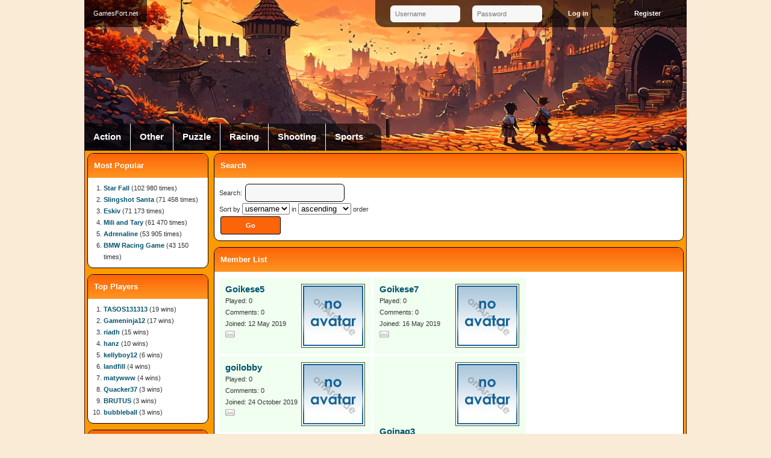

--- FILE ---
content_type: text/html; charset=UTF-8
request_url: https://www.gamesfort.net/memberlist.php?p=1219&sort_by=username&order=asc
body_size: 9451
content:
<!DOCTYPE html PUBLIC "-//W3C//DTD XHTML 1.0 Transitional//EN" "http://www.w3.org/TR/xhtml1/DTD/xhtml1-transitional.dtd">

<html xmlns="http://www.w3.org/1999/xhtml">

<head>
<meta http-equiv="Content-Type" content="text/html; charset=UTF-8" />
<link rel="shortcut icon" href="https://www.gamesfort.net/favicon.ico" type="image/x-icon" />
<title>Member List - GamesFort.net</title>
<link rel="alternate" type="application/rss+xml" title="Newest Files (RSS 2.0)" href="https://www.gamesfort.net/rss.php?r=newest&amp;l=10" />

<meta name="viewport" content="width=device-width" />

<link rel="stylesheet" type="text/css" href="https://www.gamesfort.net/templates/gamesfort/style.css" />
<link rel="stylesheet" type="text/css" href="https://www.gamesfort.net/templates/gamesfort/mobile.css" />
<meta name="description" content="Free flash arcade with more many cool games. New games added daily." />
<meta name="keywords" content="games, online games, flash, online, fun, play, sport, gamesfort, fort, kids, arcade" />

<script type="text/javascript">
  var siteurl = "https://www.gamesfort.net/";
  
</script>
<script type="text/javascript" src="https://www.gamesfort.net/jscripts/jquery.js?v=69"></script>
<script type="text/javascript" src="https://www.gamesfort.net/templates/gamesfort/template.js?v=69"></script>
<script type="text/javascript" src="https://www.gamesfort.net/jscripts/global.js?v=69"></script>

</head>
<body>

<div id="header">
  <div id="mobile_menu">
    <a href="" id="member_menu_switch"></a>
    <a href="" id="categories_menu_switch"></a>
  </div>
  <a href="https://www.gamesfort.net/" id="home"><h1>GamesFort.net</h1></a>
  <script type="text/javascript"> mobileMenu.init(); </script>
  <div id="member_menu">
    <form action="https://www.gamesfort.net/login.php" method="post">
      <input type="text" name="username" maxlength="25" placeholder="Username" />
      <input type="password" name="password" placeholder="Password" />
      <input type="hidden" name="remember" value="1" />
      <input type="submit" name="submit" value="Log in" class="button" />
      <a href="https://www.gamesfort.net/profile.php?a=register" class="button">Register</a>
    </form>
  </div>
  <ul id="categories">
    <li class="first"><a href="https://www.gamesfort.net/category/1/Action">Action</a></li>
    <li><a href="https://www.gamesfort.net/category/7/Other">Other</a></li>
    <li><a href="https://www.gamesfort.net/category/2/Puzzle">Puzzle</a></li>
    <li><a href="https://www.gamesfort.net/category/6/Racing">Racing</a></li>
    <li><a href="https://www.gamesfort.net/category/4/Shooting">Shooting</a></li>
    <li><a href="https://www.gamesfort.net/category/3/Sports">Sports</a></li>
  </ul>
</div>
<div id="main">  <div id="main_contents">
    <div class="content_box">
      <h2>Search</h2>
      <div class="content">
        <form action="memberlist.php" method="post">
          <p>
            Search:
            <input tyle="text" name="n" maxlength="25" value="" />
          </p>
          <p>Sort by 
<select name="sort_by">
  <option value="username" selected>username</option>
  <option value="joined">joined</option>
  <option value="played">played</option>
</select> in 
<select name="order">
  <option value="asc" selected>ascending</option>
  <option value="desc">descending</option>
</select> order</p>
          <p><input type="submit" value="Go" /></p>
        </form>
      </div>
    </div>
    <div class="content_box">
      <h2>Member List</h2>
      <div class="content">
        <div class="members"><!--
          --><div class="member">
            <img src="https://www.gamesfort.net/images/noavatar.gif" class="avatar" alt="Goikese5" />
            <div class="info">
              <p><a href="https://www.gamesfort.net/profile/23207/Goikese5.html">Goikese5</a></p>
              <p>Played: 0</p>
              <p>Comments: 0</p>
              <p>Joined: 12 May 2019</p>
              <p><a href="privatemessages.php?a=compose&amp;u=23207"><img src="images/send_pm.png" border="0" title="PM" alt="PM" /></a></p>
            </div>
          </div><!--
          --><div class="member">
            <img src="https://www.gamesfort.net/images/noavatar.gif" class="avatar" alt="Goikese7" />
            <div class="info">
              <p><a href="https://www.gamesfort.net/profile/23426/Goikese7.html">Goikese7</a></p>
              <p>Played: 0</p>
              <p>Comments: 0</p>
              <p>Joined: 16 May 2019</p>
              <p><a href="privatemessages.php?a=compose&amp;u=23426"><img src="images/send_pm.png" border="0" title="PM" alt="PM" /></a></p>
            </div>
          </div><!--
          --><div class="member">
            <img src="https://www.gamesfort.net/images/noavatar.gif" class="avatar" alt="goilobby" />
            <div class="info">
              <p><a href="https://www.gamesfort.net/profile/37103/goilobby.html">goilobby</a></p>
              <p>Played: 0</p>
              <p>Comments: 0</p>
              <p>Joined: 24 October 2019</p>
              <p><a href="privatemessages.php?a=compose&amp;u=37103"><img src="images/send_pm.png" border="0" title="PM" alt="PM" /></a></p>
            </div>
          </div><!--
          --><div class="member">
            <img src="https://www.gamesfort.net/images/noavatar.gif" class="avatar" alt="Goinaq3" />
            <div class="info">
              <p><a href="https://www.gamesfort.net/profile/39097/Goinaq3.html">Goinaq3</a></p>
              <p>Played: 0</p>
              <p>Comments: 0</p>
              <p>Joined: 8 November 2019</p>
              <p><a href="privatemessages.php?a=compose&amp;u=39097"><img src="images/send_pm.png" border="0" title="PM" alt="PM" /></a></p>
            </div>
          </div><!--
          --><div class="member">
            <img src="https://www.gamesfort.net/images/noavatar.gif" class="avatar" alt="Goinaq4" />
            <div class="info">
              <p><a href="https://www.gamesfort.net/profile/10068/Goinaq4.html">Goinaq4</a></p>
              <p>Played: 0</p>
              <p>Comments: 0</p>
              <p>Joined: 27 May 2018</p>
              <p><a href="privatemessages.php?a=compose&amp;u=10068"><img src="images/send_pm.png" border="0" title="PM" alt="PM" /></a></p>
            </div>
          </div><!--
          --><div class="member">
            <img src="https://www.gamesfort.net/images/noavatar.gif" class="avatar" alt="Goinaq6" />
            <div class="info">
              <p><a href="https://www.gamesfort.net/profile/9962/Goinaq6.html">Goinaq6</a></p>
              <p>Played: 0</p>
              <p>Comments: 0</p>
              <p>Joined: 24 May 2018</p>
              <p><a href="privatemessages.php?a=compose&amp;u=9962"><img src="images/send_pm.png" border="0" title="PM" alt="PM" /></a></p>
            </div>
          </div><!--
          --><div class="member">
            <img src="https://www.gamesfort.net/images/noavatar.gif" class="avatar" alt="Goinaq8" />
            <div class="info">
              <p><a href="https://www.gamesfort.net/profile/24225/Goinaq8.html">Goinaq8</a></p>
              <p>Played: 0</p>
              <p>Comments: 0</p>
              <p>Joined: 28 May 2019</p>
              <p><a href="privatemessages.php?a=compose&amp;u=24225"><img src="images/send_pm.png" border="0" title="PM" alt="PM" /></a></p>
            </div>
          </div><!--
          --><div class="member">
            <img src="https://www.gamesfort.net/images/noavatar.gif" class="avatar" alt="Goines2j" />
            <div class="info">
              <p><a href="https://www.gamesfort.net/profile/9105/Goines2j.html">Goines2j</a></p>
              <p>Played: 0</p>
              <p>Comments: 0</p>
              <p>Joined: 7 May 2018</p>
              <p><a href="privatemessages.php?a=compose&amp;u=9105"><img src="images/send_pm.png" border="0" title="PM" alt="PM" /></a></p>
            </div>
          </div><!--
          --><div class="member">
            <img src="https://www.gamesfort.net/images/noavatar.gif" class="avatar" alt="Goines3" />
            <div class="info">
              <p><a href="https://www.gamesfort.net/profile/12703/Goines3.html">Goines3</a></p>
              <p>Played: 0</p>
              <p>Comments: 0</p>
              <p>Joined: 12 July 2018</p>
              <p><a href="privatemessages.php?a=compose&amp;u=12703"><img src="images/send_pm.png" border="0" title="PM" alt="PM" /></a></p>
            </div>
          </div><!--
          --><div class="member">
            <img src="https://www.gamesfort.net/images/noavatar.gif" class="avatar" alt="Goines7" />
            <div class="info">
              <p><a href="https://www.gamesfort.net/profile/37623/Goines7.html">Goines7</a></p>
              <p>Played: 0</p>
              <p>Comments: 0</p>
              <p>Joined: 28 October 2019</p>
              <p><a href="privatemessages.php?a=compose&amp;u=37623"><img src="images/send_pm.png" border="0" title="PM" alt="PM" /></a></p>
            </div>
          </div><!--
          --><div class="member">
            <img src="https://www.gamesfort.net/images/noavatar.gif" class="avatar" alt="Goines7i" />
            <div class="info">
              <p><a href="https://www.gamesfort.net/profile/23844/Goines7i.html">Goines7i</a></p>
              <p>Played: 0</p>
              <p>Comments: 0</p>
              <p>Joined: 22 May 2019</p>
              <p><a href="privatemessages.php?a=compose&amp;u=23844"><img src="images/send_pm.png" border="0" title="PM" alt="PM" /></a></p>
            </div>
          </div><!--
          --><div class="member">
            <img src="https://www.gamesfort.net/images/noavatar.gif" class="avatar" alt="Goinse3" />
            <div class="info">
              <p><a href="https://www.gamesfort.net/profile/31087/Goinse3.html">Goinse3</a></p>
              <p>Played: 0</p>
              <p>Comments: 0</p>
              <p>Joined: 8 September 2019</p>
              <p><a href="privatemessages.php?a=compose&amp;u=31087"><img src="images/send_pm.png" border="0" title="PM" alt="PM" /></a></p>
            </div>
          </div><!--
          --><div class="member">
            <img src="https://www.gamesfort.net/images/noavatar.gif" class="avatar" alt="Goinse8" />
            <div class="info">
              <p><a href="https://www.gamesfort.net/profile/12745/Goinse8.html">Goinse8</a></p>
              <p>Played: 0</p>
              <p>Comments: 0</p>
              <p>Joined: 13 July 2018</p>
              <p><a href="privatemessages.php?a=compose&amp;u=12745"><img src="images/send_pm.png" border="0" title="PM" alt="PM" /></a></p>
            </div>
          </div><!--
          --><div class="member">
            <img src="https://www.gamesfort.net/images/noavatar.gif" class="avatar" alt="Goinse80" />
            <div class="info">
              <p><a href="https://www.gamesfort.net/profile/44081/Goinse80.html">Goinse80</a></p>
              <p>Played: 0</p>
              <p>Comments: 0</p>
              <p>Joined: 15 December 2019</p>
              <p><a href="privatemessages.php?a=compose&amp;u=44081"><img src="images/send_pm.png" border="0" title="PM" alt="PM" /></a></p>
            </div>
          </div><!--
          --><div class="member">
            <img src="https://www.gamesfort.net/images/noavatar.gif" class="avatar" alt="Goinse90" />
            <div class="info">
              <p><a href="https://www.gamesfort.net/profile/43943/Goinse90.html">Goinse90</a></p>
              <p>Played: 0</p>
              <p>Comments: 0</p>
              <p>Joined: 14 December 2019</p>
              <p><a href="privatemessages.php?a=compose&amp;u=43943"><img src="images/send_pm.png" border="0" title="PM" alt="PM" /></a></p>
            </div>
          </div><!--
          --><div class="member">
            <img src="https://www.gamesfort.net/images/noavatar.gif" class="avatar" alt="goinspect" />
            <div class="info">
              <p><a href="https://www.gamesfort.net/profile/76212/goinspect.html">goinspect</a></p>
              <p>Played: 0</p>
              <p>Comments: 0</p>
              <p>Joined: 10 April 2023</p>
              <p><a href="privatemessages.php?a=compose&amp;u=76212"><img src="images/send_pm.png" border="0" title="PM" alt="PM" /></a></p>
            </div>
          </div><!--
          --><div class="member">
            <img src="https://www.gamesfort.net/images/noavatar.gif" class="avatar" alt="Goistrider" />
            <div class="info">
              <p><a href="https://www.gamesfort.net/profile/85936/Goistrider.html">Goistrider</a></p>
              <p>Played: 0</p>
              <p>Comments: 0</p>
              <p>Joined: 29 November 2023</p>
              <p><a href="privatemessages.php?a=compose&amp;u=85936"><img src="images/send_pm.png" border="0" title="PM" alt="PM" /></a></p>
            </div>
          </div><!--
          --><div class="member">
            <img src="https://www.gamesfort.net/images/noavatar.gif" class="avatar" alt="gojackpotorgph" />
            <div class="info">
              <p><a href="https://www.gamesfort.net/profile/92864/gojackpotorgph.html">gojackpotorgph</a></p>
              <p>Played: 0</p>
              <p>Comments: 0</p>
              <p>Joined: 15 July 2024</p>
              <p><a href="privatemessages.php?a=compose&amp;u=92864"><img src="images/send_pm.png" border="0" title="PM" alt="PM" /></a></p>
            </div>
          </div><!--
          --><div class="member">
            <img src="https://www.gamesfort.net/images/avatars/80959_57.png" class="avatar" alt="gojekclone" />
            <div class="info">
              <p><a href="https://www.gamesfort.net/profile/80959/gojekclone.html">gojekclone</a></p>
              <p>Played: 0</p>
              <p>Comments: 0</p>
              <p>Joined: 31 July 2023</p>
              <p><a href="privatemessages.php?a=compose&amp;u=80959"><img src="images/send_pm.png" border="0" title="PM" alt="PM" /></a></p>
            </div>
          </div><!--
          --><div class="member">
            <img src="https://www.gamesfort.net/images/avatars/63860_55.jpg" class="avatar" alt="gojon1955bo" />
            <div class="info">
              <p><a href="https://www.gamesfort.net/profile/63860/gojon1955bo.html">gojon1955bo</a></p>
              <p>Played: 0</p>
              <p>Comments: 0</p>
              <p>Joined: 20 April 2022</p>
              <p><a href="privatemessages.php?a=compose&amp;u=63860"><img src="images/send_pm.png" border="0" title="PM" alt="PM" /></a></p>
            </div>
          </div><!--
          --><div class="member">
            <img src="https://www.gamesfort.net/images/noavatar.gif" class="avatar" alt="gojum" />
            <div class="info">
              <p><a href="https://www.gamesfort.net/profile/21780/gojum.html">gojum</a></p>
              <p>Played: 0</p>
              <p>Comments: 0</p>
              <p>Joined: 12 April 2019</p>
              <p><a href="privatemessages.php?a=compose&amp;u=21780"><img src="images/send_pm.png" border="0" title="PM" alt="PM" /></a></p>
            </div>
          </div><!--
        --></div>
        <div class="pagination">
          <a href="memberlist.php?p=1218&amp;sort_by=username&amp;order=asc">&lt;</a><a href="memberlist.php?p=1&amp;sort_by=username&amp;order=asc">1</a><a href="memberlist.php?p=2&amp;sort_by=username&amp;order=asc">2</a><a href="memberlist.php?p=3&amp;sort_by=username&amp;order=asc">3</a><a href="memberlist.php?p=4&amp;sort_by=username&amp;order=asc">4</a><a href="memberlist.php?p=5&amp;sort_by=username&amp;order=asc">5</a><a href="memberlist.php?p=6&amp;sort_by=username&amp;order=asc">6</a><a href="memberlist.php?p=7&amp;sort_by=username&amp;order=asc">7</a><a href="memberlist.php?p=8&amp;sort_by=username&amp;order=asc">8</a><a href="memberlist.php?p=9&amp;sort_by=username&amp;order=asc">9</a><a href="memberlist.php?p=10&amp;sort_by=username&amp;order=asc">10</a><a href="memberlist.php?p=11&amp;sort_by=username&amp;order=asc">11</a><a href="memberlist.php?p=12&amp;sort_by=username&amp;order=asc">12</a><a href="memberlist.php?p=13&amp;sort_by=username&amp;order=asc">13</a><a href="memberlist.php?p=14&amp;sort_by=username&amp;order=asc">14</a><a href="memberlist.php?p=15&amp;sort_by=username&amp;order=asc">15</a><a href="memberlist.php?p=16&amp;sort_by=username&amp;order=asc">16</a><a href="memberlist.php?p=17&amp;sort_by=username&amp;order=asc">17</a><a href="memberlist.php?p=18&amp;sort_by=username&amp;order=asc">18</a><a href="memberlist.php?p=19&amp;sort_by=username&amp;order=asc">19</a><a href="memberlist.php?p=20&amp;sort_by=username&amp;order=asc">20</a><a href="memberlist.php?p=21&amp;sort_by=username&amp;order=asc">21</a><a href="memberlist.php?p=22&amp;sort_by=username&amp;order=asc">22</a><a href="memberlist.php?p=23&amp;sort_by=username&amp;order=asc">23</a><a href="memberlist.php?p=24&amp;sort_by=username&amp;order=asc">24</a><a href="memberlist.php?p=25&amp;sort_by=username&amp;order=asc">25</a><a href="memberlist.php?p=26&amp;sort_by=username&amp;order=asc">26</a><a href="memberlist.php?p=27&amp;sort_by=username&amp;order=asc">27</a><a href="memberlist.php?p=28&amp;sort_by=username&amp;order=asc">28</a><a href="memberlist.php?p=29&amp;sort_by=username&amp;order=asc">29</a><a href="memberlist.php?p=30&amp;sort_by=username&amp;order=asc">30</a><a href="memberlist.php?p=31&amp;sort_by=username&amp;order=asc">31</a><a href="memberlist.php?p=32&amp;sort_by=username&amp;order=asc">32</a><a href="memberlist.php?p=33&amp;sort_by=username&amp;order=asc">33</a><a href="memberlist.php?p=34&amp;sort_by=username&amp;order=asc">34</a><a href="memberlist.php?p=35&amp;sort_by=username&amp;order=asc">35</a><a href="memberlist.php?p=36&amp;sort_by=username&amp;order=asc">36</a><a href="memberlist.php?p=37&amp;sort_by=username&amp;order=asc">37</a><a href="memberlist.php?p=38&amp;sort_by=username&amp;order=asc">38</a><a href="memberlist.php?p=39&amp;sort_by=username&amp;order=asc">39</a><a href="memberlist.php?p=40&amp;sort_by=username&amp;order=asc">40</a><a href="memberlist.php?p=41&amp;sort_by=username&amp;order=asc">41</a><a href="memberlist.php?p=42&amp;sort_by=username&amp;order=asc">42</a><a href="memberlist.php?p=43&amp;sort_by=username&amp;order=asc">43</a><a href="memberlist.php?p=44&amp;sort_by=username&amp;order=asc">44</a><a href="memberlist.php?p=45&amp;sort_by=username&amp;order=asc">45</a><a href="memberlist.php?p=46&amp;sort_by=username&amp;order=asc">46</a><a href="memberlist.php?p=47&amp;sort_by=username&amp;order=asc">47</a><a href="memberlist.php?p=48&amp;sort_by=username&amp;order=asc">48</a><a href="memberlist.php?p=49&amp;sort_by=username&amp;order=asc">49</a><a href="memberlist.php?p=50&amp;sort_by=username&amp;order=asc">50</a><a href="memberlist.php?p=51&amp;sort_by=username&amp;order=asc">51</a><a href="memberlist.php?p=52&amp;sort_by=username&amp;order=asc">52</a><a href="memberlist.php?p=53&amp;sort_by=username&amp;order=asc">53</a><a href="memberlist.php?p=54&amp;sort_by=username&amp;order=asc">54</a><a href="memberlist.php?p=55&amp;sort_by=username&amp;order=asc">55</a><a href="memberlist.php?p=56&amp;sort_by=username&amp;order=asc">56</a><a href="memberlist.php?p=57&amp;sort_by=username&amp;order=asc">57</a><a href="memberlist.php?p=58&amp;sort_by=username&amp;order=asc">58</a><a href="memberlist.php?p=59&amp;sort_by=username&amp;order=asc">59</a><a href="memberlist.php?p=60&amp;sort_by=username&amp;order=asc">60</a><a href="memberlist.php?p=61&amp;sort_by=username&amp;order=asc">61</a><a href="memberlist.php?p=62&amp;sort_by=username&amp;order=asc">62</a><a href="memberlist.php?p=63&amp;sort_by=username&amp;order=asc">63</a><a href="memberlist.php?p=64&amp;sort_by=username&amp;order=asc">64</a><a href="memberlist.php?p=65&amp;sort_by=username&amp;order=asc">65</a><a href="memberlist.php?p=66&amp;sort_by=username&amp;order=asc">66</a><a href="memberlist.php?p=67&amp;sort_by=username&amp;order=asc">67</a><a href="memberlist.php?p=68&amp;sort_by=username&amp;order=asc">68</a><a href="memberlist.php?p=69&amp;sort_by=username&amp;order=asc">69</a><a href="memberlist.php?p=70&amp;sort_by=username&amp;order=asc">70</a><a href="memberlist.php?p=71&amp;sort_by=username&amp;order=asc">71</a><a href="memberlist.php?p=72&amp;sort_by=username&amp;order=asc">72</a><a href="memberlist.php?p=73&amp;sort_by=username&amp;order=asc">73</a><a href="memberlist.php?p=74&amp;sort_by=username&amp;order=asc">74</a><a href="memberlist.php?p=75&amp;sort_by=username&amp;order=asc">75</a><a href="memberlist.php?p=76&amp;sort_by=username&amp;order=asc">76</a><a href="memberlist.php?p=77&amp;sort_by=username&amp;order=asc">77</a><a href="memberlist.php?p=78&amp;sort_by=username&amp;order=asc">78</a><a href="memberlist.php?p=79&amp;sort_by=username&amp;order=asc">79</a><a href="memberlist.php?p=80&amp;sort_by=username&amp;order=asc">80</a><a href="memberlist.php?p=81&amp;sort_by=username&amp;order=asc">81</a><a href="memberlist.php?p=82&amp;sort_by=username&amp;order=asc">82</a><a href="memberlist.php?p=83&amp;sort_by=username&amp;order=asc">83</a><a href="memberlist.php?p=84&amp;sort_by=username&amp;order=asc">84</a><a href="memberlist.php?p=85&amp;sort_by=username&amp;order=asc">85</a><a href="memberlist.php?p=86&amp;sort_by=username&amp;order=asc">86</a><a href="memberlist.php?p=87&amp;sort_by=username&amp;order=asc">87</a><a href="memberlist.php?p=88&amp;sort_by=username&amp;order=asc">88</a><a href="memberlist.php?p=89&amp;sort_by=username&amp;order=asc">89</a><a href="memberlist.php?p=90&amp;sort_by=username&amp;order=asc">90</a><a href="memberlist.php?p=91&amp;sort_by=username&amp;order=asc">91</a><a href="memberlist.php?p=92&amp;sort_by=username&amp;order=asc">92</a><a href="memberlist.php?p=93&amp;sort_by=username&amp;order=asc">93</a><a href="memberlist.php?p=94&amp;sort_by=username&amp;order=asc">94</a><a href="memberlist.php?p=95&amp;sort_by=username&amp;order=asc">95</a><a href="memberlist.php?p=96&amp;sort_by=username&amp;order=asc">96</a><a href="memberlist.php?p=97&amp;sort_by=username&amp;order=asc">97</a><a href="memberlist.php?p=98&amp;sort_by=username&amp;order=asc">98</a><a href="memberlist.php?p=99&amp;sort_by=username&amp;order=asc">99</a><a href="memberlist.php?p=100&amp;sort_by=username&amp;order=asc">100</a><a href="memberlist.php?p=101&amp;sort_by=username&amp;order=asc">101</a><a href="memberlist.php?p=102&amp;sort_by=username&amp;order=asc">102</a><a href="memberlist.php?p=103&amp;sort_by=username&amp;order=asc">103</a><a href="memberlist.php?p=104&amp;sort_by=username&amp;order=asc">104</a><a href="memberlist.php?p=105&amp;sort_by=username&amp;order=asc">105</a><a href="memberlist.php?p=106&amp;sort_by=username&amp;order=asc">106</a><a href="memberlist.php?p=107&amp;sort_by=username&amp;order=asc">107</a><a href="memberlist.php?p=108&amp;sort_by=username&amp;order=asc">108</a><a href="memberlist.php?p=109&amp;sort_by=username&amp;order=asc">109</a><a href="memberlist.php?p=110&amp;sort_by=username&amp;order=asc">110</a><a href="memberlist.php?p=111&amp;sort_by=username&amp;order=asc">111</a><a href="memberlist.php?p=112&amp;sort_by=username&amp;order=asc">112</a><a href="memberlist.php?p=113&amp;sort_by=username&amp;order=asc">113</a><a href="memberlist.php?p=114&amp;sort_by=username&amp;order=asc">114</a><a href="memberlist.php?p=115&amp;sort_by=username&amp;order=asc">115</a><a href="memberlist.php?p=116&amp;sort_by=username&amp;order=asc">116</a><a href="memberlist.php?p=117&amp;sort_by=username&amp;order=asc">117</a><a href="memberlist.php?p=118&amp;sort_by=username&amp;order=asc">118</a><a href="memberlist.php?p=119&amp;sort_by=username&amp;order=asc">119</a><a href="memberlist.php?p=120&amp;sort_by=username&amp;order=asc">120</a><a href="memberlist.php?p=121&amp;sort_by=username&amp;order=asc">121</a><a href="memberlist.php?p=122&amp;sort_by=username&amp;order=asc">122</a><a href="memberlist.php?p=123&amp;sort_by=username&amp;order=asc">123</a><a href="memberlist.php?p=124&amp;sort_by=username&amp;order=asc">124</a><a href="memberlist.php?p=125&amp;sort_by=username&amp;order=asc">125</a><a href="memberlist.php?p=126&amp;sort_by=username&amp;order=asc">126</a><a href="memberlist.php?p=127&amp;sort_by=username&amp;order=asc">127</a><a href="memberlist.php?p=128&amp;sort_by=username&amp;order=asc">128</a><a href="memberlist.php?p=129&amp;sort_by=username&amp;order=asc">129</a><a href="memberlist.php?p=130&amp;sort_by=username&amp;order=asc">130</a><a href="memberlist.php?p=131&amp;sort_by=username&amp;order=asc">131</a><a href="memberlist.php?p=132&amp;sort_by=username&amp;order=asc">132</a><a href="memberlist.php?p=133&amp;sort_by=username&amp;order=asc">133</a><a href="memberlist.php?p=134&amp;sort_by=username&amp;order=asc">134</a><a href="memberlist.php?p=135&amp;sort_by=username&amp;order=asc">135</a><a href="memberlist.php?p=136&amp;sort_by=username&amp;order=asc">136</a><a href="memberlist.php?p=137&amp;sort_by=username&amp;order=asc">137</a><a href="memberlist.php?p=138&amp;sort_by=username&amp;order=asc">138</a><a href="memberlist.php?p=139&amp;sort_by=username&amp;order=asc">139</a><a href="memberlist.php?p=140&amp;sort_by=username&amp;order=asc">140</a><a href="memberlist.php?p=141&amp;sort_by=username&amp;order=asc">141</a><a href="memberlist.php?p=142&amp;sort_by=username&amp;order=asc">142</a><a href="memberlist.php?p=143&amp;sort_by=username&amp;order=asc">143</a><a href="memberlist.php?p=144&amp;sort_by=username&amp;order=asc">144</a><a href="memberlist.php?p=145&amp;sort_by=username&amp;order=asc">145</a><a href="memberlist.php?p=146&amp;sort_by=username&amp;order=asc">146</a><a href="memberlist.php?p=147&amp;sort_by=username&amp;order=asc">147</a><a href="memberlist.php?p=148&amp;sort_by=username&amp;order=asc">148</a><a href="memberlist.php?p=149&amp;sort_by=username&amp;order=asc">149</a><a href="memberlist.php?p=150&amp;sort_by=username&amp;order=asc">150</a><a href="memberlist.php?p=151&amp;sort_by=username&amp;order=asc">151</a><a href="memberlist.php?p=152&amp;sort_by=username&amp;order=asc">152</a><a href="memberlist.php?p=153&amp;sort_by=username&amp;order=asc">153</a><a href="memberlist.php?p=154&amp;sort_by=username&amp;order=asc">154</a><a href="memberlist.php?p=155&amp;sort_by=username&amp;order=asc">155</a><a href="memberlist.php?p=156&amp;sort_by=username&amp;order=asc">156</a><a href="memberlist.php?p=157&amp;sort_by=username&amp;order=asc">157</a><a href="memberlist.php?p=158&amp;sort_by=username&amp;order=asc">158</a><a href="memberlist.php?p=159&amp;sort_by=username&amp;order=asc">159</a><a href="memberlist.php?p=160&amp;sort_by=username&amp;order=asc">160</a><a href="memberlist.php?p=161&amp;sort_by=username&amp;order=asc">161</a><a href="memberlist.php?p=162&amp;sort_by=username&amp;order=asc">162</a><a href="memberlist.php?p=163&amp;sort_by=username&amp;order=asc">163</a><a href="memberlist.php?p=164&amp;sort_by=username&amp;order=asc">164</a><a href="memberlist.php?p=165&amp;sort_by=username&amp;order=asc">165</a><a href="memberlist.php?p=166&amp;sort_by=username&amp;order=asc">166</a><a href="memberlist.php?p=167&amp;sort_by=username&amp;order=asc">167</a><a href="memberlist.php?p=168&amp;sort_by=username&amp;order=asc">168</a><a href="memberlist.php?p=169&amp;sort_by=username&amp;order=asc">169</a><a href="memberlist.php?p=170&amp;sort_by=username&amp;order=asc">170</a><a href="memberlist.php?p=171&amp;sort_by=username&amp;order=asc">171</a><a href="memberlist.php?p=172&amp;sort_by=username&amp;order=asc">172</a><a href="memberlist.php?p=173&amp;sort_by=username&amp;order=asc">173</a><a href="memberlist.php?p=174&amp;sort_by=username&amp;order=asc">174</a><a href="memberlist.php?p=175&amp;sort_by=username&amp;order=asc">175</a><a href="memberlist.php?p=176&amp;sort_by=username&amp;order=asc">176</a><a href="memberlist.php?p=177&amp;sort_by=username&amp;order=asc">177</a><a href="memberlist.php?p=178&amp;sort_by=username&amp;order=asc">178</a><a href="memberlist.php?p=179&amp;sort_by=username&amp;order=asc">179</a><a href="memberlist.php?p=180&amp;sort_by=username&amp;order=asc">180</a><a href="memberlist.php?p=181&amp;sort_by=username&amp;order=asc">181</a><a href="memberlist.php?p=182&amp;sort_by=username&amp;order=asc">182</a><a href="memberlist.php?p=183&amp;sort_by=username&amp;order=asc">183</a><a href="memberlist.php?p=184&amp;sort_by=username&amp;order=asc">184</a><a href="memberlist.php?p=185&amp;sort_by=username&amp;order=asc">185</a><a href="memberlist.php?p=186&amp;sort_by=username&amp;order=asc">186</a><a href="memberlist.php?p=187&amp;sort_by=username&amp;order=asc">187</a><a href="memberlist.php?p=188&amp;sort_by=username&amp;order=asc">188</a><a href="memberlist.php?p=189&amp;sort_by=username&amp;order=asc">189</a><a href="memberlist.php?p=190&amp;sort_by=username&amp;order=asc">190</a><a href="memberlist.php?p=191&amp;sort_by=username&amp;order=asc">191</a><a href="memberlist.php?p=192&amp;sort_by=username&amp;order=asc">192</a><a href="memberlist.php?p=193&amp;sort_by=username&amp;order=asc">193</a><a href="memberlist.php?p=194&amp;sort_by=username&amp;order=asc">194</a><a href="memberlist.php?p=195&amp;sort_by=username&amp;order=asc">195</a><a href="memberlist.php?p=196&amp;sort_by=username&amp;order=asc">196</a><a href="memberlist.php?p=197&amp;sort_by=username&amp;order=asc">197</a><a href="memberlist.php?p=198&amp;sort_by=username&amp;order=asc">198</a><a href="memberlist.php?p=199&amp;sort_by=username&amp;order=asc">199</a><a href="memberlist.php?p=200&amp;sort_by=username&amp;order=asc">200</a><a href="memberlist.php?p=201&amp;sort_by=username&amp;order=asc">201</a><a href="memberlist.php?p=202&amp;sort_by=username&amp;order=asc">202</a><a href="memberlist.php?p=203&amp;sort_by=username&amp;order=asc">203</a><a href="memberlist.php?p=204&amp;sort_by=username&amp;order=asc">204</a><a href="memberlist.php?p=205&amp;sort_by=username&amp;order=asc">205</a><a href="memberlist.php?p=206&amp;sort_by=username&amp;order=asc">206</a><a href="memberlist.php?p=207&amp;sort_by=username&amp;order=asc">207</a><a href="memberlist.php?p=208&amp;sort_by=username&amp;order=asc">208</a><a href="memberlist.php?p=209&amp;sort_by=username&amp;order=asc">209</a><a href="memberlist.php?p=210&amp;sort_by=username&amp;order=asc">210</a><a href="memberlist.php?p=211&amp;sort_by=username&amp;order=asc">211</a><a href="memberlist.php?p=212&amp;sort_by=username&amp;order=asc">212</a><a href="memberlist.php?p=213&amp;sort_by=username&amp;order=asc">213</a><a href="memberlist.php?p=214&amp;sort_by=username&amp;order=asc">214</a><a href="memberlist.php?p=215&amp;sort_by=username&amp;order=asc">215</a><a href="memberlist.php?p=216&amp;sort_by=username&amp;order=asc">216</a><a href="memberlist.php?p=217&amp;sort_by=username&amp;order=asc">217</a><a href="memberlist.php?p=218&amp;sort_by=username&amp;order=asc">218</a><a href="memberlist.php?p=219&amp;sort_by=username&amp;order=asc">219</a><a href="memberlist.php?p=220&amp;sort_by=username&amp;order=asc">220</a><a href="memberlist.php?p=221&amp;sort_by=username&amp;order=asc">221</a><a href="memberlist.php?p=222&amp;sort_by=username&amp;order=asc">222</a><a href="memberlist.php?p=223&amp;sort_by=username&amp;order=asc">223</a><a href="memberlist.php?p=224&amp;sort_by=username&amp;order=asc">224</a><a href="memberlist.php?p=225&amp;sort_by=username&amp;order=asc">225</a><a href="memberlist.php?p=226&amp;sort_by=username&amp;order=asc">226</a><a href="memberlist.php?p=227&amp;sort_by=username&amp;order=asc">227</a><a href="memberlist.php?p=228&amp;sort_by=username&amp;order=asc">228</a><a href="memberlist.php?p=229&amp;sort_by=username&amp;order=asc">229</a><a href="memberlist.php?p=230&amp;sort_by=username&amp;order=asc">230</a><a href="memberlist.php?p=231&amp;sort_by=username&amp;order=asc">231</a><a href="memberlist.php?p=232&amp;sort_by=username&amp;order=asc">232</a><a href="memberlist.php?p=233&amp;sort_by=username&amp;order=asc">233</a><a href="memberlist.php?p=234&amp;sort_by=username&amp;order=asc">234</a><a href="memberlist.php?p=235&amp;sort_by=username&amp;order=asc">235</a><a href="memberlist.php?p=236&amp;sort_by=username&amp;order=asc">236</a><a href="memberlist.php?p=237&amp;sort_by=username&amp;order=asc">237</a><a href="memberlist.php?p=238&amp;sort_by=username&amp;order=asc">238</a><a href="memberlist.php?p=239&amp;sort_by=username&amp;order=asc">239</a><a href="memberlist.php?p=240&amp;sort_by=username&amp;order=asc">240</a><a href="memberlist.php?p=241&amp;sort_by=username&amp;order=asc">241</a><a href="memberlist.php?p=242&amp;sort_by=username&amp;order=asc">242</a><a href="memberlist.php?p=243&amp;sort_by=username&amp;order=asc">243</a><a href="memberlist.php?p=244&amp;sort_by=username&amp;order=asc">244</a><a href="memberlist.php?p=245&amp;sort_by=username&amp;order=asc">245</a><a href="memberlist.php?p=246&amp;sort_by=username&amp;order=asc">246</a><a href="memberlist.php?p=247&amp;sort_by=username&amp;order=asc">247</a><a href="memberlist.php?p=248&amp;sort_by=username&amp;order=asc">248</a><a href="memberlist.php?p=249&amp;sort_by=username&amp;order=asc">249</a><a href="memberlist.php?p=250&amp;sort_by=username&amp;order=asc">250</a><a href="memberlist.php?p=251&amp;sort_by=username&amp;order=asc">251</a><a href="memberlist.php?p=252&amp;sort_by=username&amp;order=asc">252</a><a href="memberlist.php?p=253&amp;sort_by=username&amp;order=asc">253</a><a href="memberlist.php?p=254&amp;sort_by=username&amp;order=asc">254</a><a href="memberlist.php?p=255&amp;sort_by=username&amp;order=asc">255</a><a href="memberlist.php?p=256&amp;sort_by=username&amp;order=asc">256</a><a href="memberlist.php?p=257&amp;sort_by=username&amp;order=asc">257</a><a href="memberlist.php?p=258&amp;sort_by=username&amp;order=asc">258</a><a href="memberlist.php?p=259&amp;sort_by=username&amp;order=asc">259</a><a href="memberlist.php?p=260&amp;sort_by=username&amp;order=asc">260</a><a href="memberlist.php?p=261&amp;sort_by=username&amp;order=asc">261</a><a href="memberlist.php?p=262&amp;sort_by=username&amp;order=asc">262</a><a href="memberlist.php?p=263&amp;sort_by=username&amp;order=asc">263</a><a href="memberlist.php?p=264&amp;sort_by=username&amp;order=asc">264</a><a href="memberlist.php?p=265&amp;sort_by=username&amp;order=asc">265</a><a href="memberlist.php?p=266&amp;sort_by=username&amp;order=asc">266</a><a href="memberlist.php?p=267&amp;sort_by=username&amp;order=asc">267</a><a href="memberlist.php?p=268&amp;sort_by=username&amp;order=asc">268</a><a href="memberlist.php?p=269&amp;sort_by=username&amp;order=asc">269</a><a href="memberlist.php?p=270&amp;sort_by=username&amp;order=asc">270</a><a href="memberlist.php?p=271&amp;sort_by=username&amp;order=asc">271</a><a href="memberlist.php?p=272&amp;sort_by=username&amp;order=asc">272</a><a href="memberlist.php?p=273&amp;sort_by=username&amp;order=asc">273</a><a href="memberlist.php?p=274&amp;sort_by=username&amp;order=asc">274</a><a href="memberlist.php?p=275&amp;sort_by=username&amp;order=asc">275</a><a href="memberlist.php?p=276&amp;sort_by=username&amp;order=asc">276</a><a href="memberlist.php?p=277&amp;sort_by=username&amp;order=asc">277</a><a href="memberlist.php?p=278&amp;sort_by=username&amp;order=asc">278</a><a href="memberlist.php?p=279&amp;sort_by=username&amp;order=asc">279</a><a href="memberlist.php?p=280&amp;sort_by=username&amp;order=asc">280</a><a href="memberlist.php?p=281&amp;sort_by=username&amp;order=asc">281</a><a href="memberlist.php?p=282&amp;sort_by=username&amp;order=asc">282</a><a href="memberlist.php?p=283&amp;sort_by=username&amp;order=asc">283</a><a href="memberlist.php?p=284&amp;sort_by=username&amp;order=asc">284</a><a href="memberlist.php?p=285&amp;sort_by=username&amp;order=asc">285</a><a href="memberlist.php?p=286&amp;sort_by=username&amp;order=asc">286</a><a href="memberlist.php?p=287&amp;sort_by=username&amp;order=asc">287</a><a href="memberlist.php?p=288&amp;sort_by=username&amp;order=asc">288</a><a href="memberlist.php?p=289&amp;sort_by=username&amp;order=asc">289</a><a href="memberlist.php?p=290&amp;sort_by=username&amp;order=asc">290</a><a href="memberlist.php?p=291&amp;sort_by=username&amp;order=asc">291</a><a href="memberlist.php?p=292&amp;sort_by=username&amp;order=asc">292</a><a href="memberlist.php?p=293&amp;sort_by=username&amp;order=asc">293</a><a href="memberlist.php?p=294&amp;sort_by=username&amp;order=asc">294</a><a href="memberlist.php?p=295&amp;sort_by=username&amp;order=asc">295</a><a href="memberlist.php?p=296&amp;sort_by=username&amp;order=asc">296</a><a href="memberlist.php?p=297&amp;sort_by=username&amp;order=asc">297</a><a href="memberlist.php?p=298&amp;sort_by=username&amp;order=asc">298</a><a href="memberlist.php?p=299&amp;sort_by=username&amp;order=asc">299</a><a href="memberlist.php?p=300&amp;sort_by=username&amp;order=asc">300</a><a href="memberlist.php?p=301&amp;sort_by=username&amp;order=asc">301</a><a href="memberlist.php?p=302&amp;sort_by=username&amp;order=asc">302</a><a href="memberlist.php?p=303&amp;sort_by=username&amp;order=asc">303</a><a href="memberlist.php?p=304&amp;sort_by=username&amp;order=asc">304</a><a href="memberlist.php?p=305&amp;sort_by=username&amp;order=asc">305</a><a href="memberlist.php?p=306&amp;sort_by=username&amp;order=asc">306</a><a href="memberlist.php?p=307&amp;sort_by=username&amp;order=asc">307</a><a href="memberlist.php?p=308&amp;sort_by=username&amp;order=asc">308</a><a href="memberlist.php?p=309&amp;sort_by=username&amp;order=asc">309</a><a href="memberlist.php?p=310&amp;sort_by=username&amp;order=asc">310</a><a href="memberlist.php?p=311&amp;sort_by=username&amp;order=asc">311</a><a href="memberlist.php?p=312&amp;sort_by=username&amp;order=asc">312</a><a href="memberlist.php?p=313&amp;sort_by=username&amp;order=asc">313</a><a href="memberlist.php?p=314&amp;sort_by=username&amp;order=asc">314</a><a href="memberlist.php?p=315&amp;sort_by=username&amp;order=asc">315</a><a href="memberlist.php?p=316&amp;sort_by=username&amp;order=asc">316</a><a href="memberlist.php?p=317&amp;sort_by=username&amp;order=asc">317</a><a href="memberlist.php?p=318&amp;sort_by=username&amp;order=asc">318</a><a href="memberlist.php?p=319&amp;sort_by=username&amp;order=asc">319</a><a href="memberlist.php?p=320&amp;sort_by=username&amp;order=asc">320</a><a href="memberlist.php?p=321&amp;sort_by=username&amp;order=asc">321</a><a href="memberlist.php?p=322&amp;sort_by=username&amp;order=asc">322</a><a href="memberlist.php?p=323&amp;sort_by=username&amp;order=asc">323</a><a href="memberlist.php?p=324&amp;sort_by=username&amp;order=asc">324</a><a href="memberlist.php?p=325&amp;sort_by=username&amp;order=asc">325</a><a href="memberlist.php?p=326&amp;sort_by=username&amp;order=asc">326</a><a href="memberlist.php?p=327&amp;sort_by=username&amp;order=asc">327</a><a href="memberlist.php?p=328&amp;sort_by=username&amp;order=asc">328</a><a href="memberlist.php?p=329&amp;sort_by=username&amp;order=asc">329</a><a href="memberlist.php?p=330&amp;sort_by=username&amp;order=asc">330</a><a href="memberlist.php?p=331&amp;sort_by=username&amp;order=asc">331</a><a href="memberlist.php?p=332&amp;sort_by=username&amp;order=asc">332</a><a href="memberlist.php?p=333&amp;sort_by=username&amp;order=asc">333</a><a href="memberlist.php?p=334&amp;sort_by=username&amp;order=asc">334</a><a href="memberlist.php?p=335&amp;sort_by=username&amp;order=asc">335</a><a href="memberlist.php?p=336&amp;sort_by=username&amp;order=asc">336</a><a href="memberlist.php?p=337&amp;sort_by=username&amp;order=asc">337</a><a href="memberlist.php?p=338&amp;sort_by=username&amp;order=asc">338</a><a href="memberlist.php?p=339&amp;sort_by=username&amp;order=asc">339</a><a href="memberlist.php?p=340&amp;sort_by=username&amp;order=asc">340</a><a href="memberlist.php?p=341&amp;sort_by=username&amp;order=asc">341</a><a href="memberlist.php?p=342&amp;sort_by=username&amp;order=asc">342</a><a href="memberlist.php?p=343&amp;sort_by=username&amp;order=asc">343</a><a href="memberlist.php?p=344&amp;sort_by=username&amp;order=asc">344</a><a href="memberlist.php?p=345&amp;sort_by=username&amp;order=asc">345</a><a href="memberlist.php?p=346&amp;sort_by=username&amp;order=asc">346</a><a href="memberlist.php?p=347&amp;sort_by=username&amp;order=asc">347</a><a href="memberlist.php?p=348&amp;sort_by=username&amp;order=asc">348</a><a href="memberlist.php?p=349&amp;sort_by=username&amp;order=asc">349</a><a href="memberlist.php?p=350&amp;sort_by=username&amp;order=asc">350</a><a href="memberlist.php?p=351&amp;sort_by=username&amp;order=asc">351</a><a href="memberlist.php?p=352&amp;sort_by=username&amp;order=asc">352</a><a href="memberlist.php?p=353&amp;sort_by=username&amp;order=asc">353</a><a href="memberlist.php?p=354&amp;sort_by=username&amp;order=asc">354</a><a href="memberlist.php?p=355&amp;sort_by=username&amp;order=asc">355</a><a href="memberlist.php?p=356&amp;sort_by=username&amp;order=asc">356</a><a href="memberlist.php?p=357&amp;sort_by=username&amp;order=asc">357</a><a href="memberlist.php?p=358&amp;sort_by=username&amp;order=asc">358</a><a href="memberlist.php?p=359&amp;sort_by=username&amp;order=asc">359</a><a href="memberlist.php?p=360&amp;sort_by=username&amp;order=asc">360</a><a href="memberlist.php?p=361&amp;sort_by=username&amp;order=asc">361</a><a href="memberlist.php?p=362&amp;sort_by=username&amp;order=asc">362</a><a href="memberlist.php?p=363&amp;sort_by=username&amp;order=asc">363</a><a href="memberlist.php?p=364&amp;sort_by=username&amp;order=asc">364</a><a href="memberlist.php?p=365&amp;sort_by=username&amp;order=asc">365</a><a href="memberlist.php?p=366&amp;sort_by=username&amp;order=asc">366</a><a href="memberlist.php?p=367&amp;sort_by=username&amp;order=asc">367</a><a href="memberlist.php?p=368&amp;sort_by=username&amp;order=asc">368</a><a href="memberlist.php?p=369&amp;sort_by=username&amp;order=asc">369</a><a href="memberlist.php?p=370&amp;sort_by=username&amp;order=asc">370</a><a href="memberlist.php?p=371&amp;sort_by=username&amp;order=asc">371</a><a href="memberlist.php?p=372&amp;sort_by=username&amp;order=asc">372</a><a href="memberlist.php?p=373&amp;sort_by=username&amp;order=asc">373</a><a href="memberlist.php?p=374&amp;sort_by=username&amp;order=asc">374</a><a href="memberlist.php?p=375&amp;sort_by=username&amp;order=asc">375</a><a href="memberlist.php?p=376&amp;sort_by=username&amp;order=asc">376</a><a href="memberlist.php?p=377&amp;sort_by=username&amp;order=asc">377</a><a href="memberlist.php?p=378&amp;sort_by=username&amp;order=asc">378</a><a href="memberlist.php?p=379&amp;sort_by=username&amp;order=asc">379</a><a href="memberlist.php?p=380&amp;sort_by=username&amp;order=asc">380</a><a href="memberlist.php?p=381&amp;sort_by=username&amp;order=asc">381</a><a href="memberlist.php?p=382&amp;sort_by=username&amp;order=asc">382</a><a href="memberlist.php?p=383&amp;sort_by=username&amp;order=asc">383</a><a href="memberlist.php?p=384&amp;sort_by=username&amp;order=asc">384</a><a href="memberlist.php?p=385&amp;sort_by=username&amp;order=asc">385</a><a href="memberlist.php?p=386&amp;sort_by=username&amp;order=asc">386</a><a href="memberlist.php?p=387&amp;sort_by=username&amp;order=asc">387</a><a href="memberlist.php?p=388&amp;sort_by=username&amp;order=asc">388</a><a href="memberlist.php?p=389&amp;sort_by=username&amp;order=asc">389</a><a href="memberlist.php?p=390&amp;sort_by=username&amp;order=asc">390</a><a href="memberlist.php?p=391&amp;sort_by=username&amp;order=asc">391</a><a href="memberlist.php?p=392&amp;sort_by=username&amp;order=asc">392</a><a href="memberlist.php?p=393&amp;sort_by=username&amp;order=asc">393</a><a href="memberlist.php?p=394&amp;sort_by=username&amp;order=asc">394</a><a href="memberlist.php?p=395&amp;sort_by=username&amp;order=asc">395</a><a href="memberlist.php?p=396&amp;sort_by=username&amp;order=asc">396</a><a href="memberlist.php?p=397&amp;sort_by=username&amp;order=asc">397</a><a href="memberlist.php?p=398&amp;sort_by=username&amp;order=asc">398</a><a href="memberlist.php?p=399&amp;sort_by=username&amp;order=asc">399</a><a href="memberlist.php?p=400&amp;sort_by=username&amp;order=asc">400</a><a href="memberlist.php?p=401&amp;sort_by=username&amp;order=asc">401</a><a href="memberlist.php?p=402&amp;sort_by=username&amp;order=asc">402</a><a href="memberlist.php?p=403&amp;sort_by=username&amp;order=asc">403</a><a href="memberlist.php?p=404&amp;sort_by=username&amp;order=asc">404</a><a href="memberlist.php?p=405&amp;sort_by=username&amp;order=asc">405</a><a href="memberlist.php?p=406&amp;sort_by=username&amp;order=asc">406</a><a href="memberlist.php?p=407&amp;sort_by=username&amp;order=asc">407</a><a href="memberlist.php?p=408&amp;sort_by=username&amp;order=asc">408</a><a href="memberlist.php?p=409&amp;sort_by=username&amp;order=asc">409</a><a href="memberlist.php?p=410&amp;sort_by=username&amp;order=asc">410</a><a href="memberlist.php?p=411&amp;sort_by=username&amp;order=asc">411</a><a href="memberlist.php?p=412&amp;sort_by=username&amp;order=asc">412</a><a href="memberlist.php?p=413&amp;sort_by=username&amp;order=asc">413</a><a href="memberlist.php?p=414&amp;sort_by=username&amp;order=asc">414</a><a href="memberlist.php?p=415&amp;sort_by=username&amp;order=asc">415</a><a href="memberlist.php?p=416&amp;sort_by=username&amp;order=asc">416</a><a href="memberlist.php?p=417&amp;sort_by=username&amp;order=asc">417</a><a href="memberlist.php?p=418&amp;sort_by=username&amp;order=asc">418</a><a href="memberlist.php?p=419&amp;sort_by=username&amp;order=asc">419</a><a href="memberlist.php?p=420&amp;sort_by=username&amp;order=asc">420</a><a href="memberlist.php?p=421&amp;sort_by=username&amp;order=asc">421</a><a href="memberlist.php?p=422&amp;sort_by=username&amp;order=asc">422</a><a href="memberlist.php?p=423&amp;sort_by=username&amp;order=asc">423</a><a href="memberlist.php?p=424&amp;sort_by=username&amp;order=asc">424</a><a href="memberlist.php?p=425&amp;sort_by=username&amp;order=asc">425</a><a href="memberlist.php?p=426&amp;sort_by=username&amp;order=asc">426</a><a href="memberlist.php?p=427&amp;sort_by=username&amp;order=asc">427</a><a href="memberlist.php?p=428&amp;sort_by=username&amp;order=asc">428</a><a href="memberlist.php?p=429&amp;sort_by=username&amp;order=asc">429</a><a href="memberlist.php?p=430&amp;sort_by=username&amp;order=asc">430</a><a href="memberlist.php?p=431&amp;sort_by=username&amp;order=asc">431</a><a href="memberlist.php?p=432&amp;sort_by=username&amp;order=asc">432</a><a href="memberlist.php?p=433&amp;sort_by=username&amp;order=asc">433</a><a href="memberlist.php?p=434&amp;sort_by=username&amp;order=asc">434</a><a href="memberlist.php?p=435&amp;sort_by=username&amp;order=asc">435</a><a href="memberlist.php?p=436&amp;sort_by=username&amp;order=asc">436</a><a href="memberlist.php?p=437&amp;sort_by=username&amp;order=asc">437</a><a href="memberlist.php?p=438&amp;sort_by=username&amp;order=asc">438</a><a href="memberlist.php?p=439&amp;sort_by=username&amp;order=asc">439</a><a href="memberlist.php?p=440&amp;sort_by=username&amp;order=asc">440</a><a href="memberlist.php?p=441&amp;sort_by=username&amp;order=asc">441</a><a href="memberlist.php?p=442&amp;sort_by=username&amp;order=asc">442</a><a href="memberlist.php?p=443&amp;sort_by=username&amp;order=asc">443</a><a href="memberlist.php?p=444&amp;sort_by=username&amp;order=asc">444</a><a href="memberlist.php?p=445&amp;sort_by=username&amp;order=asc">445</a><a href="memberlist.php?p=446&amp;sort_by=username&amp;order=asc">446</a><a href="memberlist.php?p=447&amp;sort_by=username&amp;order=asc">447</a><a href="memberlist.php?p=448&amp;sort_by=username&amp;order=asc">448</a><a href="memberlist.php?p=449&amp;sort_by=username&amp;order=asc">449</a><a href="memberlist.php?p=450&amp;sort_by=username&amp;order=asc">450</a><a href="memberlist.php?p=451&amp;sort_by=username&amp;order=asc">451</a><a href="memberlist.php?p=452&amp;sort_by=username&amp;order=asc">452</a><a href="memberlist.php?p=453&amp;sort_by=username&amp;order=asc">453</a><a href="memberlist.php?p=454&amp;sort_by=username&amp;order=asc">454</a><a href="memberlist.php?p=455&amp;sort_by=username&amp;order=asc">455</a><a href="memberlist.php?p=456&amp;sort_by=username&amp;order=asc">456</a><a href="memberlist.php?p=457&amp;sort_by=username&amp;order=asc">457</a><a href="memberlist.php?p=458&amp;sort_by=username&amp;order=asc">458</a><a href="memberlist.php?p=459&amp;sort_by=username&amp;order=asc">459</a><a href="memberlist.php?p=460&amp;sort_by=username&amp;order=asc">460</a><a href="memberlist.php?p=461&amp;sort_by=username&amp;order=asc">461</a><a href="memberlist.php?p=462&amp;sort_by=username&amp;order=asc">462</a><a href="memberlist.php?p=463&amp;sort_by=username&amp;order=asc">463</a><a href="memberlist.php?p=464&amp;sort_by=username&amp;order=asc">464</a><a href="memberlist.php?p=465&amp;sort_by=username&amp;order=asc">465</a><a href="memberlist.php?p=466&amp;sort_by=username&amp;order=asc">466</a><a href="memberlist.php?p=467&amp;sort_by=username&amp;order=asc">467</a><a href="memberlist.php?p=468&amp;sort_by=username&amp;order=asc">468</a><a href="memberlist.php?p=469&amp;sort_by=username&amp;order=asc">469</a><a href="memberlist.php?p=470&amp;sort_by=username&amp;order=asc">470</a><a href="memberlist.php?p=471&amp;sort_by=username&amp;order=asc">471</a><a href="memberlist.php?p=472&amp;sort_by=username&amp;order=asc">472</a><a href="memberlist.php?p=473&amp;sort_by=username&amp;order=asc">473</a><a href="memberlist.php?p=474&amp;sort_by=username&amp;order=asc">474</a><a href="memberlist.php?p=475&amp;sort_by=username&amp;order=asc">475</a><a href="memberlist.php?p=476&amp;sort_by=username&amp;order=asc">476</a><a href="memberlist.php?p=477&amp;sort_by=username&amp;order=asc">477</a><a href="memberlist.php?p=478&amp;sort_by=username&amp;order=asc">478</a><a href="memberlist.php?p=479&amp;sort_by=username&amp;order=asc">479</a><a href="memberlist.php?p=480&amp;sort_by=username&amp;order=asc">480</a><a href="memberlist.php?p=481&amp;sort_by=username&amp;order=asc">481</a><a href="memberlist.php?p=482&amp;sort_by=username&amp;order=asc">482</a><a href="memberlist.php?p=483&amp;sort_by=username&amp;order=asc">483</a><a href="memberlist.php?p=484&amp;sort_by=username&amp;order=asc">484</a><a href="memberlist.php?p=485&amp;sort_by=username&amp;order=asc">485</a><a href="memberlist.php?p=486&amp;sort_by=username&amp;order=asc">486</a><a href="memberlist.php?p=487&amp;sort_by=username&amp;order=asc">487</a><a href="memberlist.php?p=488&amp;sort_by=username&amp;order=asc">488</a><a href="memberlist.php?p=489&amp;sort_by=username&amp;order=asc">489</a><a href="memberlist.php?p=490&amp;sort_by=username&amp;order=asc">490</a><a href="memberlist.php?p=491&amp;sort_by=username&amp;order=asc">491</a><a href="memberlist.php?p=492&amp;sort_by=username&amp;order=asc">492</a><a href="memberlist.php?p=493&amp;sort_by=username&amp;order=asc">493</a><a href="memberlist.php?p=494&amp;sort_by=username&amp;order=asc">494</a><a href="memberlist.php?p=495&amp;sort_by=username&amp;order=asc">495</a><a href="memberlist.php?p=496&amp;sort_by=username&amp;order=asc">496</a><a href="memberlist.php?p=497&amp;sort_by=username&amp;order=asc">497</a><a href="memberlist.php?p=498&amp;sort_by=username&amp;order=asc">498</a><a href="memberlist.php?p=499&amp;sort_by=username&amp;order=asc">499</a><a href="memberlist.php?p=500&amp;sort_by=username&amp;order=asc">500</a><a href="memberlist.php?p=501&amp;sort_by=username&amp;order=asc">501</a><a href="memberlist.php?p=502&amp;sort_by=username&amp;order=asc">502</a><a href="memberlist.php?p=503&amp;sort_by=username&amp;order=asc">503</a><a href="memberlist.php?p=504&amp;sort_by=username&amp;order=asc">504</a><a href="memberlist.php?p=505&amp;sort_by=username&amp;order=asc">505</a><a href="memberlist.php?p=506&amp;sort_by=username&amp;order=asc">506</a><a href="memberlist.php?p=507&amp;sort_by=username&amp;order=asc">507</a><a href="memberlist.php?p=508&amp;sort_by=username&amp;order=asc">508</a><a href="memberlist.php?p=509&amp;sort_by=username&amp;order=asc">509</a><a href="memberlist.php?p=510&amp;sort_by=username&amp;order=asc">510</a><a href="memberlist.php?p=511&amp;sort_by=username&amp;order=asc">511</a><a href="memberlist.php?p=512&amp;sort_by=username&amp;order=asc">512</a><a href="memberlist.php?p=513&amp;sort_by=username&amp;order=asc">513</a><a href="memberlist.php?p=514&amp;sort_by=username&amp;order=asc">514</a><a href="memberlist.php?p=515&amp;sort_by=username&amp;order=asc">515</a><a href="memberlist.php?p=516&amp;sort_by=username&amp;order=asc">516</a><a href="memberlist.php?p=517&amp;sort_by=username&amp;order=asc">517</a><a href="memberlist.php?p=518&amp;sort_by=username&amp;order=asc">518</a><a href="memberlist.php?p=519&amp;sort_by=username&amp;order=asc">519</a><a href="memberlist.php?p=520&amp;sort_by=username&amp;order=asc">520</a><a href="memberlist.php?p=521&amp;sort_by=username&amp;order=asc">521</a><a href="memberlist.php?p=522&amp;sort_by=username&amp;order=asc">522</a><a href="memberlist.php?p=523&amp;sort_by=username&amp;order=asc">523</a><a href="memberlist.php?p=524&amp;sort_by=username&amp;order=asc">524</a><a href="memberlist.php?p=525&amp;sort_by=username&amp;order=asc">525</a><a href="memberlist.php?p=526&amp;sort_by=username&amp;order=asc">526</a><a href="memberlist.php?p=527&amp;sort_by=username&amp;order=asc">527</a><a href="memberlist.php?p=528&amp;sort_by=username&amp;order=asc">528</a><a href="memberlist.php?p=529&amp;sort_by=username&amp;order=asc">529</a><a href="memberlist.php?p=530&amp;sort_by=username&amp;order=asc">530</a><a href="memberlist.php?p=531&amp;sort_by=username&amp;order=asc">531</a><a href="memberlist.php?p=532&amp;sort_by=username&amp;order=asc">532</a><a href="memberlist.php?p=533&amp;sort_by=username&amp;order=asc">533</a><a href="memberlist.php?p=534&amp;sort_by=username&amp;order=asc">534</a><a href="memberlist.php?p=535&amp;sort_by=username&amp;order=asc">535</a><a href="memberlist.php?p=536&amp;sort_by=username&amp;order=asc">536</a><a href="memberlist.php?p=537&amp;sort_by=username&amp;order=asc">537</a><a href="memberlist.php?p=538&amp;sort_by=username&amp;order=asc">538</a><a href="memberlist.php?p=539&amp;sort_by=username&amp;order=asc">539</a><a href="memberlist.php?p=540&amp;sort_by=username&amp;order=asc">540</a><a href="memberlist.php?p=541&amp;sort_by=username&amp;order=asc">541</a><a href="memberlist.php?p=542&amp;sort_by=username&amp;order=asc">542</a><a href="memberlist.php?p=543&amp;sort_by=username&amp;order=asc">543</a><a href="memberlist.php?p=544&amp;sort_by=username&amp;order=asc">544</a><a href="memberlist.php?p=545&amp;sort_by=username&amp;order=asc">545</a><a href="memberlist.php?p=546&amp;sort_by=username&amp;order=asc">546</a><a href="memberlist.php?p=547&amp;sort_by=username&amp;order=asc">547</a><a href="memberlist.php?p=548&amp;sort_by=username&amp;order=asc">548</a><a href="memberlist.php?p=549&amp;sort_by=username&amp;order=asc">549</a><a href="memberlist.php?p=550&amp;sort_by=username&amp;order=asc">550</a><a href="memberlist.php?p=551&amp;sort_by=username&amp;order=asc">551</a><a href="memberlist.php?p=552&amp;sort_by=username&amp;order=asc">552</a><a href="memberlist.php?p=553&amp;sort_by=username&amp;order=asc">553</a><a href="memberlist.php?p=554&amp;sort_by=username&amp;order=asc">554</a><a href="memberlist.php?p=555&amp;sort_by=username&amp;order=asc">555</a><a href="memberlist.php?p=556&amp;sort_by=username&amp;order=asc">556</a><a href="memberlist.php?p=557&amp;sort_by=username&amp;order=asc">557</a><a href="memberlist.php?p=558&amp;sort_by=username&amp;order=asc">558</a><a href="memberlist.php?p=559&amp;sort_by=username&amp;order=asc">559</a><a href="memberlist.php?p=560&amp;sort_by=username&amp;order=asc">560</a><a href="memberlist.php?p=561&amp;sort_by=username&amp;order=asc">561</a><a href="memberlist.php?p=562&amp;sort_by=username&amp;order=asc">562</a><a href="memberlist.php?p=563&amp;sort_by=username&amp;order=asc">563</a><a href="memberlist.php?p=564&amp;sort_by=username&amp;order=asc">564</a><a href="memberlist.php?p=565&amp;sort_by=username&amp;order=asc">565</a><a href="memberlist.php?p=566&amp;sort_by=username&amp;order=asc">566</a><a href="memberlist.php?p=567&amp;sort_by=username&amp;order=asc">567</a><a href="memberlist.php?p=568&amp;sort_by=username&amp;order=asc">568</a><a href="memberlist.php?p=569&amp;sort_by=username&amp;order=asc">569</a><a href="memberlist.php?p=570&amp;sort_by=username&amp;order=asc">570</a><a href="memberlist.php?p=571&amp;sort_by=username&amp;order=asc">571</a><a href="memberlist.php?p=572&amp;sort_by=username&amp;order=asc">572</a><a href="memberlist.php?p=573&amp;sort_by=username&amp;order=asc">573</a><a href="memberlist.php?p=574&amp;sort_by=username&amp;order=asc">574</a><a href="memberlist.php?p=575&amp;sort_by=username&amp;order=asc">575</a><a href="memberlist.php?p=576&amp;sort_by=username&amp;order=asc">576</a><a href="memberlist.php?p=577&amp;sort_by=username&amp;order=asc">577</a><a href="memberlist.php?p=578&amp;sort_by=username&amp;order=asc">578</a><a href="memberlist.php?p=579&amp;sort_by=username&amp;order=asc">579</a><a href="memberlist.php?p=580&amp;sort_by=username&amp;order=asc">580</a><a href="memberlist.php?p=581&amp;sort_by=username&amp;order=asc">581</a><a href="memberlist.php?p=582&amp;sort_by=username&amp;order=asc">582</a><a href="memberlist.php?p=583&amp;sort_by=username&amp;order=asc">583</a><a href="memberlist.php?p=584&amp;sort_by=username&amp;order=asc">584</a><a href="memberlist.php?p=585&amp;sort_by=username&amp;order=asc">585</a><a href="memberlist.php?p=586&amp;sort_by=username&amp;order=asc">586</a><a href="memberlist.php?p=587&amp;sort_by=username&amp;order=asc">587</a><a href="memberlist.php?p=588&amp;sort_by=username&amp;order=asc">588</a><a href="memberlist.php?p=589&amp;sort_by=username&amp;order=asc">589</a><a href="memberlist.php?p=590&amp;sort_by=username&amp;order=asc">590</a><a href="memberlist.php?p=591&amp;sort_by=username&amp;order=asc">591</a><a href="memberlist.php?p=592&amp;sort_by=username&amp;order=asc">592</a><a href="memberlist.php?p=593&amp;sort_by=username&amp;order=asc">593</a><a href="memberlist.php?p=594&amp;sort_by=username&amp;order=asc">594</a><a href="memberlist.php?p=595&amp;sort_by=username&amp;order=asc">595</a><a href="memberlist.php?p=596&amp;sort_by=username&amp;order=asc">596</a><a href="memberlist.php?p=597&amp;sort_by=username&amp;order=asc">597</a><a href="memberlist.php?p=598&amp;sort_by=username&amp;order=asc">598</a><a href="memberlist.php?p=599&amp;sort_by=username&amp;order=asc">599</a><a href="memberlist.php?p=600&amp;sort_by=username&amp;order=asc">600</a><a href="memberlist.php?p=601&amp;sort_by=username&amp;order=asc">601</a><a href="memberlist.php?p=602&amp;sort_by=username&amp;order=asc">602</a><a href="memberlist.php?p=603&amp;sort_by=username&amp;order=asc">603</a><a href="memberlist.php?p=604&amp;sort_by=username&amp;order=asc">604</a><a href="memberlist.php?p=605&amp;sort_by=username&amp;order=asc">605</a><a href="memberlist.php?p=606&amp;sort_by=username&amp;order=asc">606</a><a href="memberlist.php?p=607&amp;sort_by=username&amp;order=asc">607</a><a href="memberlist.php?p=608&amp;sort_by=username&amp;order=asc">608</a><a href="memberlist.php?p=609&amp;sort_by=username&amp;order=asc">609</a><a href="memberlist.php?p=610&amp;sort_by=username&amp;order=asc">610</a><a href="memberlist.php?p=611&amp;sort_by=username&amp;order=asc">611</a><a href="memberlist.php?p=612&amp;sort_by=username&amp;order=asc">612</a><a href="memberlist.php?p=613&amp;sort_by=username&amp;order=asc">613</a><a href="memberlist.php?p=614&amp;sort_by=username&amp;order=asc">614</a><a href="memberlist.php?p=615&amp;sort_by=username&amp;order=asc">615</a><a href="memberlist.php?p=616&amp;sort_by=username&amp;order=asc">616</a><a href="memberlist.php?p=617&amp;sort_by=username&amp;order=asc">617</a><a href="memberlist.php?p=618&amp;sort_by=username&amp;order=asc">618</a><a href="memberlist.php?p=619&amp;sort_by=username&amp;order=asc">619</a><a href="memberlist.php?p=620&amp;sort_by=username&amp;order=asc">620</a><a href="memberlist.php?p=621&amp;sort_by=username&amp;order=asc">621</a><a href="memberlist.php?p=622&amp;sort_by=username&amp;order=asc">622</a><a href="memberlist.php?p=623&amp;sort_by=username&amp;order=asc">623</a><a href="memberlist.php?p=624&amp;sort_by=username&amp;order=asc">624</a><a href="memberlist.php?p=625&amp;sort_by=username&amp;order=asc">625</a><a href="memberlist.php?p=626&amp;sort_by=username&amp;order=asc">626</a><a href="memberlist.php?p=627&amp;sort_by=username&amp;order=asc">627</a><a href="memberlist.php?p=628&amp;sort_by=username&amp;order=asc">628</a><a href="memberlist.php?p=629&amp;sort_by=username&amp;order=asc">629</a><a href="memberlist.php?p=630&amp;sort_by=username&amp;order=asc">630</a><a href="memberlist.php?p=631&amp;sort_by=username&amp;order=asc">631</a><a href="memberlist.php?p=632&amp;sort_by=username&amp;order=asc">632</a><a href="memberlist.php?p=633&amp;sort_by=username&amp;order=asc">633</a><a href="memberlist.php?p=634&amp;sort_by=username&amp;order=asc">634</a><a href="memberlist.php?p=635&amp;sort_by=username&amp;order=asc">635</a><a href="memberlist.php?p=636&amp;sort_by=username&amp;order=asc">636</a><a href="memberlist.php?p=637&amp;sort_by=username&amp;order=asc">637</a><a href="memberlist.php?p=638&amp;sort_by=username&amp;order=asc">638</a><a href="memberlist.php?p=639&amp;sort_by=username&amp;order=asc">639</a><a href="memberlist.php?p=640&amp;sort_by=username&amp;order=asc">640</a><a href="memberlist.php?p=641&amp;sort_by=username&amp;order=asc">641</a><a href="memberlist.php?p=642&amp;sort_by=username&amp;order=asc">642</a><a href="memberlist.php?p=643&amp;sort_by=username&amp;order=asc">643</a><a href="memberlist.php?p=644&amp;sort_by=username&amp;order=asc">644</a><a href="memberlist.php?p=645&amp;sort_by=username&amp;order=asc">645</a><a href="memberlist.php?p=646&amp;sort_by=username&amp;order=asc">646</a><a href="memberlist.php?p=647&amp;sort_by=username&amp;order=asc">647</a><a href="memberlist.php?p=648&amp;sort_by=username&amp;order=asc">648</a><a href="memberlist.php?p=649&amp;sort_by=username&amp;order=asc">649</a><a href="memberlist.php?p=650&amp;sort_by=username&amp;order=asc">650</a><a href="memberlist.php?p=651&amp;sort_by=username&amp;order=asc">651</a><a href="memberlist.php?p=652&amp;sort_by=username&amp;order=asc">652</a><a href="memberlist.php?p=653&amp;sort_by=username&amp;order=asc">653</a><a href="memberlist.php?p=654&amp;sort_by=username&amp;order=asc">654</a><a href="memberlist.php?p=655&amp;sort_by=username&amp;order=asc">655</a><a href="memberlist.php?p=656&amp;sort_by=username&amp;order=asc">656</a><a href="memberlist.php?p=657&amp;sort_by=username&amp;order=asc">657</a><a href="memberlist.php?p=658&amp;sort_by=username&amp;order=asc">658</a><a href="memberlist.php?p=659&amp;sort_by=username&amp;order=asc">659</a><a href="memberlist.php?p=660&amp;sort_by=username&amp;order=asc">660</a><a href="memberlist.php?p=661&amp;sort_by=username&amp;order=asc">661</a><a href="memberlist.php?p=662&amp;sort_by=username&amp;order=asc">662</a><a href="memberlist.php?p=663&amp;sort_by=username&amp;order=asc">663</a><a href="memberlist.php?p=664&amp;sort_by=username&amp;order=asc">664</a><a href="memberlist.php?p=665&amp;sort_by=username&amp;order=asc">665</a><a href="memberlist.php?p=666&amp;sort_by=username&amp;order=asc">666</a><a href="memberlist.php?p=667&amp;sort_by=username&amp;order=asc">667</a><a href="memberlist.php?p=668&amp;sort_by=username&amp;order=asc">668</a><a href="memberlist.php?p=669&amp;sort_by=username&amp;order=asc">669</a><a href="memberlist.php?p=670&amp;sort_by=username&amp;order=asc">670</a><a href="memberlist.php?p=671&amp;sort_by=username&amp;order=asc">671</a><a href="memberlist.php?p=672&amp;sort_by=username&amp;order=asc">672</a><a href="memberlist.php?p=673&amp;sort_by=username&amp;order=asc">673</a><a href="memberlist.php?p=674&amp;sort_by=username&amp;order=asc">674</a><a href="memberlist.php?p=675&amp;sort_by=username&amp;order=asc">675</a><a href="memberlist.php?p=676&amp;sort_by=username&amp;order=asc">676</a><a href="memberlist.php?p=677&amp;sort_by=username&amp;order=asc">677</a><a href="memberlist.php?p=678&amp;sort_by=username&amp;order=asc">678</a><a href="memberlist.php?p=679&amp;sort_by=username&amp;order=asc">679</a><a href="memberlist.php?p=680&amp;sort_by=username&amp;order=asc">680</a><a href="memberlist.php?p=681&amp;sort_by=username&amp;order=asc">681</a><a href="memberlist.php?p=682&amp;sort_by=username&amp;order=asc">682</a><a href="memberlist.php?p=683&amp;sort_by=username&amp;order=asc">683</a><a href="memberlist.php?p=684&amp;sort_by=username&amp;order=asc">684</a><a href="memberlist.php?p=685&amp;sort_by=username&amp;order=asc">685</a><a href="memberlist.php?p=686&amp;sort_by=username&amp;order=asc">686</a><a href="memberlist.php?p=687&amp;sort_by=username&amp;order=asc">687</a><a href="memberlist.php?p=688&amp;sort_by=username&amp;order=asc">688</a><a href="memberlist.php?p=689&amp;sort_by=username&amp;order=asc">689</a><a href="memberlist.php?p=690&amp;sort_by=username&amp;order=asc">690</a><a href="memberlist.php?p=691&amp;sort_by=username&amp;order=asc">691</a><a href="memberlist.php?p=692&amp;sort_by=username&amp;order=asc">692</a><a href="memberlist.php?p=693&amp;sort_by=username&amp;order=asc">693</a><a href="memberlist.php?p=694&amp;sort_by=username&amp;order=asc">694</a><a href="memberlist.php?p=695&amp;sort_by=username&amp;order=asc">695</a><a href="memberlist.php?p=696&amp;sort_by=username&amp;order=asc">696</a><a href="memberlist.php?p=697&amp;sort_by=username&amp;order=asc">697</a><a href="memberlist.php?p=698&amp;sort_by=username&amp;order=asc">698</a><a href="memberlist.php?p=699&amp;sort_by=username&amp;order=asc">699</a><a href="memberlist.php?p=700&amp;sort_by=username&amp;order=asc">700</a><a href="memberlist.php?p=701&amp;sort_by=username&amp;order=asc">701</a><a href="memberlist.php?p=702&amp;sort_by=username&amp;order=asc">702</a><a href="memberlist.php?p=703&amp;sort_by=username&amp;order=asc">703</a><a href="memberlist.php?p=704&amp;sort_by=username&amp;order=asc">704</a><a href="memberlist.php?p=705&amp;sort_by=username&amp;order=asc">705</a><a href="memberlist.php?p=706&amp;sort_by=username&amp;order=asc">706</a><a href="memberlist.php?p=707&amp;sort_by=username&amp;order=asc">707</a><a href="memberlist.php?p=708&amp;sort_by=username&amp;order=asc">708</a><a href="memberlist.php?p=709&amp;sort_by=username&amp;order=asc">709</a><a href="memberlist.php?p=710&amp;sort_by=username&amp;order=asc">710</a><a href="memberlist.php?p=711&amp;sort_by=username&amp;order=asc">711</a><a href="memberlist.php?p=712&amp;sort_by=username&amp;order=asc">712</a><a href="memberlist.php?p=713&amp;sort_by=username&amp;order=asc">713</a><a href="memberlist.php?p=714&amp;sort_by=username&amp;order=asc">714</a><a href="memberlist.php?p=715&amp;sort_by=username&amp;order=asc">715</a><a href="memberlist.php?p=716&amp;sort_by=username&amp;order=asc">716</a><a href="memberlist.php?p=717&amp;sort_by=username&amp;order=asc">717</a><a href="memberlist.php?p=718&amp;sort_by=username&amp;order=asc">718</a><a href="memberlist.php?p=719&amp;sort_by=username&amp;order=asc">719</a><a href="memberlist.php?p=720&amp;sort_by=username&amp;order=asc">720</a><a href="memberlist.php?p=721&amp;sort_by=username&amp;order=asc">721</a><a href="memberlist.php?p=722&amp;sort_by=username&amp;order=asc">722</a><a href="memberlist.php?p=723&amp;sort_by=username&amp;order=asc">723</a><a href="memberlist.php?p=724&amp;sort_by=username&amp;order=asc">724</a><a href="memberlist.php?p=725&amp;sort_by=username&amp;order=asc">725</a><a href="memberlist.php?p=726&amp;sort_by=username&amp;order=asc">726</a><a href="memberlist.php?p=727&amp;sort_by=username&amp;order=asc">727</a><a href="memberlist.php?p=728&amp;sort_by=username&amp;order=asc">728</a><a href="memberlist.php?p=729&amp;sort_by=username&amp;order=asc">729</a><a href="memberlist.php?p=730&amp;sort_by=username&amp;order=asc">730</a><a href="memberlist.php?p=731&amp;sort_by=username&amp;order=asc">731</a><a href="memberlist.php?p=732&amp;sort_by=username&amp;order=asc">732</a><a href="memberlist.php?p=733&amp;sort_by=username&amp;order=asc">733</a><a href="memberlist.php?p=734&amp;sort_by=username&amp;order=asc">734</a><a href="memberlist.php?p=735&amp;sort_by=username&amp;order=asc">735</a><a href="memberlist.php?p=736&amp;sort_by=username&amp;order=asc">736</a><a href="memberlist.php?p=737&amp;sort_by=username&amp;order=asc">737</a><a href="memberlist.php?p=738&amp;sort_by=username&amp;order=asc">738</a><a href="memberlist.php?p=739&amp;sort_by=username&amp;order=asc">739</a><a href="memberlist.php?p=740&amp;sort_by=username&amp;order=asc">740</a><a href="memberlist.php?p=741&amp;sort_by=username&amp;order=asc">741</a><a href="memberlist.php?p=742&amp;sort_by=username&amp;order=asc">742</a><a href="memberlist.php?p=743&amp;sort_by=username&amp;order=asc">743</a><a href="memberlist.php?p=744&amp;sort_by=username&amp;order=asc">744</a><a href="memberlist.php?p=745&amp;sort_by=username&amp;order=asc">745</a><a href="memberlist.php?p=746&amp;sort_by=username&amp;order=asc">746</a><a href="memberlist.php?p=747&amp;sort_by=username&amp;order=asc">747</a><a href="memberlist.php?p=748&amp;sort_by=username&amp;order=asc">748</a><a href="memberlist.php?p=749&amp;sort_by=username&amp;order=asc">749</a><a href="memberlist.php?p=750&amp;sort_by=username&amp;order=asc">750</a><a href="memberlist.php?p=751&amp;sort_by=username&amp;order=asc">751</a><a href="memberlist.php?p=752&amp;sort_by=username&amp;order=asc">752</a><a href="memberlist.php?p=753&amp;sort_by=username&amp;order=asc">753</a><a href="memberlist.php?p=754&amp;sort_by=username&amp;order=asc">754</a><a href="memberlist.php?p=755&amp;sort_by=username&amp;order=asc">755</a><a href="memberlist.php?p=756&amp;sort_by=username&amp;order=asc">756</a><a href="memberlist.php?p=757&amp;sort_by=username&amp;order=asc">757</a><a href="memberlist.php?p=758&amp;sort_by=username&amp;order=asc">758</a><a href="memberlist.php?p=759&amp;sort_by=username&amp;order=asc">759</a><a href="memberlist.php?p=760&amp;sort_by=username&amp;order=asc">760</a><a href="memberlist.php?p=761&amp;sort_by=username&amp;order=asc">761</a><a href="memberlist.php?p=762&amp;sort_by=username&amp;order=asc">762</a><a href="memberlist.php?p=763&amp;sort_by=username&amp;order=asc">763</a><a href="memberlist.php?p=764&amp;sort_by=username&amp;order=asc">764</a><a href="memberlist.php?p=765&amp;sort_by=username&amp;order=asc">765</a><a href="memberlist.php?p=766&amp;sort_by=username&amp;order=asc">766</a><a href="memberlist.php?p=767&amp;sort_by=username&amp;order=asc">767</a><a href="memberlist.php?p=768&amp;sort_by=username&amp;order=asc">768</a><a href="memberlist.php?p=769&amp;sort_by=username&amp;order=asc">769</a><a href="memberlist.php?p=770&amp;sort_by=username&amp;order=asc">770</a><a href="memberlist.php?p=771&amp;sort_by=username&amp;order=asc">771</a><a href="memberlist.php?p=772&amp;sort_by=username&amp;order=asc">772</a><a href="memberlist.php?p=773&amp;sort_by=username&amp;order=asc">773</a><a href="memberlist.php?p=774&amp;sort_by=username&amp;order=asc">774</a><a href="memberlist.php?p=775&amp;sort_by=username&amp;order=asc">775</a><a href="memberlist.php?p=776&amp;sort_by=username&amp;order=asc">776</a><a href="memberlist.php?p=777&amp;sort_by=username&amp;order=asc">777</a><a href="memberlist.php?p=778&amp;sort_by=username&amp;order=asc">778</a><a href="memberlist.php?p=779&amp;sort_by=username&amp;order=asc">779</a><a href="memberlist.php?p=780&amp;sort_by=username&amp;order=asc">780</a><a href="memberlist.php?p=781&amp;sort_by=username&amp;order=asc">781</a><a href="memberlist.php?p=782&amp;sort_by=username&amp;order=asc">782</a><a href="memberlist.php?p=783&amp;sort_by=username&amp;order=asc">783</a><a href="memberlist.php?p=784&amp;sort_by=username&amp;order=asc">784</a><a href="memberlist.php?p=785&amp;sort_by=username&amp;order=asc">785</a><a href="memberlist.php?p=786&amp;sort_by=username&amp;order=asc">786</a><a href="memberlist.php?p=787&amp;sort_by=username&amp;order=asc">787</a><a href="memberlist.php?p=788&amp;sort_by=username&amp;order=asc">788</a><a href="memberlist.php?p=789&amp;sort_by=username&amp;order=asc">789</a><a href="memberlist.php?p=790&amp;sort_by=username&amp;order=asc">790</a><a href="memberlist.php?p=791&amp;sort_by=username&amp;order=asc">791</a><a href="memberlist.php?p=792&amp;sort_by=username&amp;order=asc">792</a><a href="memberlist.php?p=793&amp;sort_by=username&amp;order=asc">793</a><a href="memberlist.php?p=794&amp;sort_by=username&amp;order=asc">794</a><a href="memberlist.php?p=795&amp;sort_by=username&amp;order=asc">795</a><a href="memberlist.php?p=796&amp;sort_by=username&amp;order=asc">796</a><a href="memberlist.php?p=797&amp;sort_by=username&amp;order=asc">797</a><a href="memberlist.php?p=798&amp;sort_by=username&amp;order=asc">798</a><a href="memberlist.php?p=799&amp;sort_by=username&amp;order=asc">799</a><a href="memberlist.php?p=800&amp;sort_by=username&amp;order=asc">800</a><a href="memberlist.php?p=801&amp;sort_by=username&amp;order=asc">801</a><a href="memberlist.php?p=802&amp;sort_by=username&amp;order=asc">802</a><a href="memberlist.php?p=803&amp;sort_by=username&amp;order=asc">803</a><a href="memberlist.php?p=804&amp;sort_by=username&amp;order=asc">804</a><a href="memberlist.php?p=805&amp;sort_by=username&amp;order=asc">805</a><a href="memberlist.php?p=806&amp;sort_by=username&amp;order=asc">806</a><a href="memberlist.php?p=807&amp;sort_by=username&amp;order=asc">807</a><a href="memberlist.php?p=808&amp;sort_by=username&amp;order=asc">808</a><a href="memberlist.php?p=809&amp;sort_by=username&amp;order=asc">809</a><a href="memberlist.php?p=810&amp;sort_by=username&amp;order=asc">810</a><a href="memberlist.php?p=811&amp;sort_by=username&amp;order=asc">811</a><a href="memberlist.php?p=812&amp;sort_by=username&amp;order=asc">812</a><a href="memberlist.php?p=813&amp;sort_by=username&amp;order=asc">813</a><a href="memberlist.php?p=814&amp;sort_by=username&amp;order=asc">814</a><a href="memberlist.php?p=815&amp;sort_by=username&amp;order=asc">815</a><a href="memberlist.php?p=816&amp;sort_by=username&amp;order=asc">816</a><a href="memberlist.php?p=817&amp;sort_by=username&amp;order=asc">817</a><a href="memberlist.php?p=818&amp;sort_by=username&amp;order=asc">818</a><a href="memberlist.php?p=819&amp;sort_by=username&amp;order=asc">819</a><a href="memberlist.php?p=820&amp;sort_by=username&amp;order=asc">820</a><a href="memberlist.php?p=821&amp;sort_by=username&amp;order=asc">821</a><a href="memberlist.php?p=822&amp;sort_by=username&amp;order=asc">822</a><a href="memberlist.php?p=823&amp;sort_by=username&amp;order=asc">823</a><a href="memberlist.php?p=824&amp;sort_by=username&amp;order=asc">824</a><a href="memberlist.php?p=825&amp;sort_by=username&amp;order=asc">825</a><a href="memberlist.php?p=826&amp;sort_by=username&amp;order=asc">826</a><a href="memberlist.php?p=827&amp;sort_by=username&amp;order=asc">827</a><a href="memberlist.php?p=828&amp;sort_by=username&amp;order=asc">828</a><a href="memberlist.php?p=829&amp;sort_by=username&amp;order=asc">829</a><a href="memberlist.php?p=830&amp;sort_by=username&amp;order=asc">830</a><a href="memberlist.php?p=831&amp;sort_by=username&amp;order=asc">831</a><a href="memberlist.php?p=832&amp;sort_by=username&amp;order=asc">832</a><a href="memberlist.php?p=833&amp;sort_by=username&amp;order=asc">833</a><a href="memberlist.php?p=834&amp;sort_by=username&amp;order=asc">834</a><a href="memberlist.php?p=835&amp;sort_by=username&amp;order=asc">835</a><a href="memberlist.php?p=836&amp;sort_by=username&amp;order=asc">836</a><a href="memberlist.php?p=837&amp;sort_by=username&amp;order=asc">837</a><a href="memberlist.php?p=838&amp;sort_by=username&amp;order=asc">838</a><a href="memberlist.php?p=839&amp;sort_by=username&amp;order=asc">839</a><a href="memberlist.php?p=840&amp;sort_by=username&amp;order=asc">840</a><a href="memberlist.php?p=841&amp;sort_by=username&amp;order=asc">841</a><a href="memberlist.php?p=842&amp;sort_by=username&amp;order=asc">842</a><a href="memberlist.php?p=843&amp;sort_by=username&amp;order=asc">843</a><a href="memberlist.php?p=844&amp;sort_by=username&amp;order=asc">844</a><a href="memberlist.php?p=845&amp;sort_by=username&amp;order=asc">845</a><a href="memberlist.php?p=846&amp;sort_by=username&amp;order=asc">846</a><a href="memberlist.php?p=847&amp;sort_by=username&amp;order=asc">847</a><a href="memberlist.php?p=848&amp;sort_by=username&amp;order=asc">848</a><a href="memberlist.php?p=849&amp;sort_by=username&amp;order=asc">849</a><a href="memberlist.php?p=850&amp;sort_by=username&amp;order=asc">850</a><a href="memberlist.php?p=851&amp;sort_by=username&amp;order=asc">851</a><a href="memberlist.php?p=852&amp;sort_by=username&amp;order=asc">852</a><a href="memberlist.php?p=853&amp;sort_by=username&amp;order=asc">853</a><a href="memberlist.php?p=854&amp;sort_by=username&amp;order=asc">854</a><a href="memberlist.php?p=855&amp;sort_by=username&amp;order=asc">855</a><a href="memberlist.php?p=856&amp;sort_by=username&amp;order=asc">856</a><a href="memberlist.php?p=857&amp;sort_by=username&amp;order=asc">857</a><a href="memberlist.php?p=858&amp;sort_by=username&amp;order=asc">858</a><a href="memberlist.php?p=859&amp;sort_by=username&amp;order=asc">859</a><a href="memberlist.php?p=860&amp;sort_by=username&amp;order=asc">860</a><a href="memberlist.php?p=861&amp;sort_by=username&amp;order=asc">861</a><a href="memberlist.php?p=862&amp;sort_by=username&amp;order=asc">862</a><a href="memberlist.php?p=863&amp;sort_by=username&amp;order=asc">863</a><a href="memberlist.php?p=864&amp;sort_by=username&amp;order=asc">864</a><a href="memberlist.php?p=865&amp;sort_by=username&amp;order=asc">865</a><a href="memberlist.php?p=866&amp;sort_by=username&amp;order=asc">866</a><a href="memberlist.php?p=867&amp;sort_by=username&amp;order=asc">867</a><a href="memberlist.php?p=868&amp;sort_by=username&amp;order=asc">868</a><a href="memberlist.php?p=869&amp;sort_by=username&amp;order=asc">869</a><a href="memberlist.php?p=870&amp;sort_by=username&amp;order=asc">870</a><a href="memberlist.php?p=871&amp;sort_by=username&amp;order=asc">871</a><a href="memberlist.php?p=872&amp;sort_by=username&amp;order=asc">872</a><a href="memberlist.php?p=873&amp;sort_by=username&amp;order=asc">873</a><a href="memberlist.php?p=874&amp;sort_by=username&amp;order=asc">874</a><a href="memberlist.php?p=875&amp;sort_by=username&amp;order=asc">875</a><a href="memberlist.php?p=876&amp;sort_by=username&amp;order=asc">876</a><a href="memberlist.php?p=877&amp;sort_by=username&amp;order=asc">877</a><a href="memberlist.php?p=878&amp;sort_by=username&amp;order=asc">878</a><a href="memberlist.php?p=879&amp;sort_by=username&amp;order=asc">879</a><a href="memberlist.php?p=880&amp;sort_by=username&amp;order=asc">880</a><a href="memberlist.php?p=881&amp;sort_by=username&amp;order=asc">881</a><a href="memberlist.php?p=882&amp;sort_by=username&amp;order=asc">882</a><a href="memberlist.php?p=883&amp;sort_by=username&amp;order=asc">883</a><a href="memberlist.php?p=884&amp;sort_by=username&amp;order=asc">884</a><a href="memberlist.php?p=885&amp;sort_by=username&amp;order=asc">885</a><a href="memberlist.php?p=886&amp;sort_by=username&amp;order=asc">886</a><a href="memberlist.php?p=887&amp;sort_by=username&amp;order=asc">887</a><a href="memberlist.php?p=888&amp;sort_by=username&amp;order=asc">888</a><a href="memberlist.php?p=889&amp;sort_by=username&amp;order=asc">889</a><a href="memberlist.php?p=890&amp;sort_by=username&amp;order=asc">890</a><a href="memberlist.php?p=891&amp;sort_by=username&amp;order=asc">891</a><a href="memberlist.php?p=892&amp;sort_by=username&amp;order=asc">892</a><a href="memberlist.php?p=893&amp;sort_by=username&amp;order=asc">893</a><a href="memberlist.php?p=894&amp;sort_by=username&amp;order=asc">894</a><a href="memberlist.php?p=895&amp;sort_by=username&amp;order=asc">895</a><a href="memberlist.php?p=896&amp;sort_by=username&amp;order=asc">896</a><a href="memberlist.php?p=897&amp;sort_by=username&amp;order=asc">897</a><a href="memberlist.php?p=898&amp;sort_by=username&amp;order=asc">898</a><a href="memberlist.php?p=899&amp;sort_by=username&amp;order=asc">899</a><a href="memberlist.php?p=900&amp;sort_by=username&amp;order=asc">900</a><a href="memberlist.php?p=901&amp;sort_by=username&amp;order=asc">901</a><a href="memberlist.php?p=902&amp;sort_by=username&amp;order=asc">902</a><a href="memberlist.php?p=903&amp;sort_by=username&amp;order=asc">903</a><a href="memberlist.php?p=904&amp;sort_by=username&amp;order=asc">904</a><a href="memberlist.php?p=905&amp;sort_by=username&amp;order=asc">905</a><a href="memberlist.php?p=906&amp;sort_by=username&amp;order=asc">906</a><a href="memberlist.php?p=907&amp;sort_by=username&amp;order=asc">907</a><a href="memberlist.php?p=908&amp;sort_by=username&amp;order=asc">908</a><a href="memberlist.php?p=909&amp;sort_by=username&amp;order=asc">909</a><a href="memberlist.php?p=910&amp;sort_by=username&amp;order=asc">910</a><a href="memberlist.php?p=911&amp;sort_by=username&amp;order=asc">911</a><a href="memberlist.php?p=912&amp;sort_by=username&amp;order=asc">912</a><a href="memberlist.php?p=913&amp;sort_by=username&amp;order=asc">913</a><a href="memberlist.php?p=914&amp;sort_by=username&amp;order=asc">914</a><a href="memberlist.php?p=915&amp;sort_by=username&amp;order=asc">915</a><a href="memberlist.php?p=916&amp;sort_by=username&amp;order=asc">916</a><a href="memberlist.php?p=917&amp;sort_by=username&amp;order=asc">917</a><a href="memberlist.php?p=918&amp;sort_by=username&amp;order=asc">918</a><a href="memberlist.php?p=919&amp;sort_by=username&amp;order=asc">919</a><a href="memberlist.php?p=920&amp;sort_by=username&amp;order=asc">920</a><a href="memberlist.php?p=921&amp;sort_by=username&amp;order=asc">921</a><a href="memberlist.php?p=922&amp;sort_by=username&amp;order=asc">922</a><a href="memberlist.php?p=923&amp;sort_by=username&amp;order=asc">923</a><a href="memberlist.php?p=924&amp;sort_by=username&amp;order=asc">924</a><a href="memberlist.php?p=925&amp;sort_by=username&amp;order=asc">925</a><a href="memberlist.php?p=926&amp;sort_by=username&amp;order=asc">926</a><a href="memberlist.php?p=927&amp;sort_by=username&amp;order=asc">927</a><a href="memberlist.php?p=928&amp;sort_by=username&amp;order=asc">928</a><a href="memberlist.php?p=929&amp;sort_by=username&amp;order=asc">929</a><a href="memberlist.php?p=930&amp;sort_by=username&amp;order=asc">930</a><a href="memberlist.php?p=931&amp;sort_by=username&amp;order=asc">931</a><a href="memberlist.php?p=932&amp;sort_by=username&amp;order=asc">932</a><a href="memberlist.php?p=933&amp;sort_by=username&amp;order=asc">933</a><a href="memberlist.php?p=934&amp;sort_by=username&amp;order=asc">934</a><a href="memberlist.php?p=935&amp;sort_by=username&amp;order=asc">935</a><a href="memberlist.php?p=936&amp;sort_by=username&amp;order=asc">936</a><a href="memberlist.php?p=937&amp;sort_by=username&amp;order=asc">937</a><a href="memberlist.php?p=938&amp;sort_by=username&amp;order=asc">938</a><a href="memberlist.php?p=939&amp;sort_by=username&amp;order=asc">939</a><a href="memberlist.php?p=940&amp;sort_by=username&amp;order=asc">940</a><a href="memberlist.php?p=941&amp;sort_by=username&amp;order=asc">941</a><a href="memberlist.php?p=942&amp;sort_by=username&amp;order=asc">942</a><a href="memberlist.php?p=943&amp;sort_by=username&amp;order=asc">943</a><a href="memberlist.php?p=944&amp;sort_by=username&amp;order=asc">944</a><a href="memberlist.php?p=945&amp;sort_by=username&amp;order=asc">945</a><a href="memberlist.php?p=946&amp;sort_by=username&amp;order=asc">946</a><a href="memberlist.php?p=947&amp;sort_by=username&amp;order=asc">947</a><a href="memberlist.php?p=948&amp;sort_by=username&amp;order=asc">948</a><a href="memberlist.php?p=949&amp;sort_by=username&amp;order=asc">949</a><a href="memberlist.php?p=950&amp;sort_by=username&amp;order=asc">950</a><a href="memberlist.php?p=951&amp;sort_by=username&amp;order=asc">951</a><a href="memberlist.php?p=952&amp;sort_by=username&amp;order=asc">952</a><a href="memberlist.php?p=953&amp;sort_by=username&amp;order=asc">953</a><a href="memberlist.php?p=954&amp;sort_by=username&amp;order=asc">954</a><a href="memberlist.php?p=955&amp;sort_by=username&amp;order=asc">955</a><a href="memberlist.php?p=956&amp;sort_by=username&amp;order=asc">956</a><a href="memberlist.php?p=957&amp;sort_by=username&amp;order=asc">957</a><a href="memberlist.php?p=958&amp;sort_by=username&amp;order=asc">958</a><a href="memberlist.php?p=959&amp;sort_by=username&amp;order=asc">959</a><a href="memberlist.php?p=960&amp;sort_by=username&amp;order=asc">960</a><a href="memberlist.php?p=961&amp;sort_by=username&amp;order=asc">961</a><a href="memberlist.php?p=962&amp;sort_by=username&amp;order=asc">962</a><a href="memberlist.php?p=963&amp;sort_by=username&amp;order=asc">963</a><a href="memberlist.php?p=964&amp;sort_by=username&amp;order=asc">964</a><a href="memberlist.php?p=965&amp;sort_by=username&amp;order=asc">965</a><a href="memberlist.php?p=966&amp;sort_by=username&amp;order=asc">966</a><a href="memberlist.php?p=967&amp;sort_by=username&amp;order=asc">967</a><a href="memberlist.php?p=968&amp;sort_by=username&amp;order=asc">968</a><a href="memberlist.php?p=969&amp;sort_by=username&amp;order=asc">969</a><a href="memberlist.php?p=970&amp;sort_by=username&amp;order=asc">970</a><a href="memberlist.php?p=971&amp;sort_by=username&amp;order=asc">971</a><a href="memberlist.php?p=972&amp;sort_by=username&amp;order=asc">972</a><a href="memberlist.php?p=973&amp;sort_by=username&amp;order=asc">973</a><a href="memberlist.php?p=974&amp;sort_by=username&amp;order=asc">974</a><a href="memberlist.php?p=975&amp;sort_by=username&amp;order=asc">975</a><a href="memberlist.php?p=976&amp;sort_by=username&amp;order=asc">976</a><a href="memberlist.php?p=977&amp;sort_by=username&amp;order=asc">977</a><a href="memberlist.php?p=978&amp;sort_by=username&amp;order=asc">978</a><a href="memberlist.php?p=979&amp;sort_by=username&amp;order=asc">979</a><a href="memberlist.php?p=980&amp;sort_by=username&amp;order=asc">980</a><a href="memberlist.php?p=981&amp;sort_by=username&amp;order=asc">981</a><a href="memberlist.php?p=982&amp;sort_by=username&amp;order=asc">982</a><a href="memberlist.php?p=983&amp;sort_by=username&amp;order=asc">983</a><a href="memberlist.php?p=984&amp;sort_by=username&amp;order=asc">984</a><a href="memberlist.php?p=985&amp;sort_by=username&amp;order=asc">985</a><a href="memberlist.php?p=986&amp;sort_by=username&amp;order=asc">986</a><a href="memberlist.php?p=987&amp;sort_by=username&amp;order=asc">987</a><a href="memberlist.php?p=988&amp;sort_by=username&amp;order=asc">988</a><a href="memberlist.php?p=989&amp;sort_by=username&amp;order=asc">989</a><a href="memberlist.php?p=990&amp;sort_by=username&amp;order=asc">990</a><a href="memberlist.php?p=991&amp;sort_by=username&amp;order=asc">991</a><a href="memberlist.php?p=992&amp;sort_by=username&amp;order=asc">992</a><a href="memberlist.php?p=993&amp;sort_by=username&amp;order=asc">993</a><a href="memberlist.php?p=994&amp;sort_by=username&amp;order=asc">994</a><a href="memberlist.php?p=995&amp;sort_by=username&amp;order=asc">995</a><a href="memberlist.php?p=996&amp;sort_by=username&amp;order=asc">996</a><a href="memberlist.php?p=997&amp;sort_by=username&amp;order=asc">997</a><a href="memberlist.php?p=998&amp;sort_by=username&amp;order=asc">998</a><a href="memberlist.php?p=999&amp;sort_by=username&amp;order=asc">999</a><a href="memberlist.php?p=1000&amp;sort_by=username&amp;order=asc">1000</a><a href="memberlist.php?p=1001&amp;sort_by=username&amp;order=asc">1001</a><a href="memberlist.php?p=1002&amp;sort_by=username&amp;order=asc">1002</a><a href="memberlist.php?p=1003&amp;sort_by=username&amp;order=asc">1003</a><a href="memberlist.php?p=1004&amp;sort_by=username&amp;order=asc">1004</a><a href="memberlist.php?p=1005&amp;sort_by=username&amp;order=asc">1005</a><a href="memberlist.php?p=1006&amp;sort_by=username&amp;order=asc">1006</a><a href="memberlist.php?p=1007&amp;sort_by=username&amp;order=asc">1007</a><a href="memberlist.php?p=1008&amp;sort_by=username&amp;order=asc">1008</a><a href="memberlist.php?p=1009&amp;sort_by=username&amp;order=asc">1009</a><a href="memberlist.php?p=1010&amp;sort_by=username&amp;order=asc">1010</a><a href="memberlist.php?p=1011&amp;sort_by=username&amp;order=asc">1011</a><a href="memberlist.php?p=1012&amp;sort_by=username&amp;order=asc">1012</a><a href="memberlist.php?p=1013&amp;sort_by=username&amp;order=asc">1013</a><a href="memberlist.php?p=1014&amp;sort_by=username&amp;order=asc">1014</a><a href="memberlist.php?p=1015&amp;sort_by=username&amp;order=asc">1015</a><a href="memberlist.php?p=1016&amp;sort_by=username&amp;order=asc">1016</a><a href="memberlist.php?p=1017&amp;sort_by=username&amp;order=asc">1017</a><a href="memberlist.php?p=1018&amp;sort_by=username&amp;order=asc">1018</a><a href="memberlist.php?p=1019&amp;sort_by=username&amp;order=asc">1019</a><a href="memberlist.php?p=1020&amp;sort_by=username&amp;order=asc">1020</a><a href="memberlist.php?p=1021&amp;sort_by=username&amp;order=asc">1021</a><a href="memberlist.php?p=1022&amp;sort_by=username&amp;order=asc">1022</a><a href="memberlist.php?p=1023&amp;sort_by=username&amp;order=asc">1023</a><a href="memberlist.php?p=1024&amp;sort_by=username&amp;order=asc">1024</a><a href="memberlist.php?p=1025&amp;sort_by=username&amp;order=asc">1025</a><a href="memberlist.php?p=1026&amp;sort_by=username&amp;order=asc">1026</a><a href="memberlist.php?p=1027&amp;sort_by=username&amp;order=asc">1027</a><a href="memberlist.php?p=1028&amp;sort_by=username&amp;order=asc">1028</a><a href="memberlist.php?p=1029&amp;sort_by=username&amp;order=asc">1029</a><a href="memberlist.php?p=1030&amp;sort_by=username&amp;order=asc">1030</a><a href="memberlist.php?p=1031&amp;sort_by=username&amp;order=asc">1031</a><a href="memberlist.php?p=1032&amp;sort_by=username&amp;order=asc">1032</a><a href="memberlist.php?p=1033&amp;sort_by=username&amp;order=asc">1033</a><a href="memberlist.php?p=1034&amp;sort_by=username&amp;order=asc">1034</a><a href="memberlist.php?p=1035&amp;sort_by=username&amp;order=asc">1035</a><a href="memberlist.php?p=1036&amp;sort_by=username&amp;order=asc">1036</a><a href="memberlist.php?p=1037&amp;sort_by=username&amp;order=asc">1037</a><a href="memberlist.php?p=1038&amp;sort_by=username&amp;order=asc">1038</a><a href="memberlist.php?p=1039&amp;sort_by=username&amp;order=asc">1039</a><a href="memberlist.php?p=1040&amp;sort_by=username&amp;order=asc">1040</a><a href="memberlist.php?p=1041&amp;sort_by=username&amp;order=asc">1041</a><a href="memberlist.php?p=1042&amp;sort_by=username&amp;order=asc">1042</a><a href="memberlist.php?p=1043&amp;sort_by=username&amp;order=asc">1043</a><a href="memberlist.php?p=1044&amp;sort_by=username&amp;order=asc">1044</a><a href="memberlist.php?p=1045&amp;sort_by=username&amp;order=asc">1045</a><a href="memberlist.php?p=1046&amp;sort_by=username&amp;order=asc">1046</a><a href="memberlist.php?p=1047&amp;sort_by=username&amp;order=asc">1047</a><a href="memberlist.php?p=1048&amp;sort_by=username&amp;order=asc">1048</a><a href="memberlist.php?p=1049&amp;sort_by=username&amp;order=asc">1049</a><a href="memberlist.php?p=1050&amp;sort_by=username&amp;order=asc">1050</a><a href="memberlist.php?p=1051&amp;sort_by=username&amp;order=asc">1051</a><a href="memberlist.php?p=1052&amp;sort_by=username&amp;order=asc">1052</a><a href="memberlist.php?p=1053&amp;sort_by=username&amp;order=asc">1053</a><a href="memberlist.php?p=1054&amp;sort_by=username&amp;order=asc">1054</a><a href="memberlist.php?p=1055&amp;sort_by=username&amp;order=asc">1055</a><a href="memberlist.php?p=1056&amp;sort_by=username&amp;order=asc">1056</a><a href="memberlist.php?p=1057&amp;sort_by=username&amp;order=asc">1057</a><a href="memberlist.php?p=1058&amp;sort_by=username&amp;order=asc">1058</a><a href="memberlist.php?p=1059&amp;sort_by=username&amp;order=asc">1059</a><a href="memberlist.php?p=1060&amp;sort_by=username&amp;order=asc">1060</a><a href="memberlist.php?p=1061&amp;sort_by=username&amp;order=asc">1061</a><a href="memberlist.php?p=1062&amp;sort_by=username&amp;order=asc">1062</a><a href="memberlist.php?p=1063&amp;sort_by=username&amp;order=asc">1063</a><a href="memberlist.php?p=1064&amp;sort_by=username&amp;order=asc">1064</a><a href="memberlist.php?p=1065&amp;sort_by=username&amp;order=asc">1065</a><a href="memberlist.php?p=1066&amp;sort_by=username&amp;order=asc">1066</a><a href="memberlist.php?p=1067&amp;sort_by=username&amp;order=asc">1067</a><a href="memberlist.php?p=1068&amp;sort_by=username&amp;order=asc">1068</a><a href="memberlist.php?p=1069&amp;sort_by=username&amp;order=asc">1069</a><a href="memberlist.php?p=1070&amp;sort_by=username&amp;order=asc">1070</a><a href="memberlist.php?p=1071&amp;sort_by=username&amp;order=asc">1071</a><a href="memberlist.php?p=1072&amp;sort_by=username&amp;order=asc">1072</a><a href="memberlist.php?p=1073&amp;sort_by=username&amp;order=asc">1073</a><a href="memberlist.php?p=1074&amp;sort_by=username&amp;order=asc">1074</a><a href="memberlist.php?p=1075&amp;sort_by=username&amp;order=asc">1075</a><a href="memberlist.php?p=1076&amp;sort_by=username&amp;order=asc">1076</a><a href="memberlist.php?p=1077&amp;sort_by=username&amp;order=asc">1077</a><a href="memberlist.php?p=1078&amp;sort_by=username&amp;order=asc">1078</a><a href="memberlist.php?p=1079&amp;sort_by=username&amp;order=asc">1079</a><a href="memberlist.php?p=1080&amp;sort_by=username&amp;order=asc">1080</a><a href="memberlist.php?p=1081&amp;sort_by=username&amp;order=asc">1081</a><a href="memberlist.php?p=1082&amp;sort_by=username&amp;order=asc">1082</a><a href="memberlist.php?p=1083&amp;sort_by=username&amp;order=asc">1083</a><a href="memberlist.php?p=1084&amp;sort_by=username&amp;order=asc">1084</a><a href="memberlist.php?p=1085&amp;sort_by=username&amp;order=asc">1085</a><a href="memberlist.php?p=1086&amp;sort_by=username&amp;order=asc">1086</a><a href="memberlist.php?p=1087&amp;sort_by=username&amp;order=asc">1087</a><a href="memberlist.php?p=1088&amp;sort_by=username&amp;order=asc">1088</a><a href="memberlist.php?p=1089&amp;sort_by=username&amp;order=asc">1089</a><a href="memberlist.php?p=1090&amp;sort_by=username&amp;order=asc">1090</a><a href="memberlist.php?p=1091&amp;sort_by=username&amp;order=asc">1091</a><a href="memberlist.php?p=1092&amp;sort_by=username&amp;order=asc">1092</a><a href="memberlist.php?p=1093&amp;sort_by=username&amp;order=asc">1093</a><a href="memberlist.php?p=1094&amp;sort_by=username&amp;order=asc">1094</a><a href="memberlist.php?p=1095&amp;sort_by=username&amp;order=asc">1095</a><a href="memberlist.php?p=1096&amp;sort_by=username&amp;order=asc">1096</a><a href="memberlist.php?p=1097&amp;sort_by=username&amp;order=asc">1097</a><a href="memberlist.php?p=1098&amp;sort_by=username&amp;order=asc">1098</a><a href="memberlist.php?p=1099&amp;sort_by=username&amp;order=asc">1099</a><a href="memberlist.php?p=1100&amp;sort_by=username&amp;order=asc">1100</a><a href="memberlist.php?p=1101&amp;sort_by=username&amp;order=asc">1101</a><a href="memberlist.php?p=1102&amp;sort_by=username&amp;order=asc">1102</a><a href="memberlist.php?p=1103&amp;sort_by=username&amp;order=asc">1103</a><a href="memberlist.php?p=1104&amp;sort_by=username&amp;order=asc">1104</a><a href="memberlist.php?p=1105&amp;sort_by=username&amp;order=asc">1105</a><a href="memberlist.php?p=1106&amp;sort_by=username&amp;order=asc">1106</a><a href="memberlist.php?p=1107&amp;sort_by=username&amp;order=asc">1107</a><a href="memberlist.php?p=1108&amp;sort_by=username&amp;order=asc">1108</a><a href="memberlist.php?p=1109&amp;sort_by=username&amp;order=asc">1109</a><a href="memberlist.php?p=1110&amp;sort_by=username&amp;order=asc">1110</a><a href="memberlist.php?p=1111&amp;sort_by=username&amp;order=asc">1111</a><a href="memberlist.php?p=1112&amp;sort_by=username&amp;order=asc">1112</a><a href="memberlist.php?p=1113&amp;sort_by=username&amp;order=asc">1113</a><a href="memberlist.php?p=1114&amp;sort_by=username&amp;order=asc">1114</a><a href="memberlist.php?p=1115&amp;sort_by=username&amp;order=asc">1115</a><a href="memberlist.php?p=1116&amp;sort_by=username&amp;order=asc">1116</a><a href="memberlist.php?p=1117&amp;sort_by=username&amp;order=asc">1117</a><a href="memberlist.php?p=1118&amp;sort_by=username&amp;order=asc">1118</a><a href="memberlist.php?p=1119&amp;sort_by=username&amp;order=asc">1119</a><a href="memberlist.php?p=1120&amp;sort_by=username&amp;order=asc">1120</a><a href="memberlist.php?p=1121&amp;sort_by=username&amp;order=asc">1121</a><a href="memberlist.php?p=1122&amp;sort_by=username&amp;order=asc">1122</a><a href="memberlist.php?p=1123&amp;sort_by=username&amp;order=asc">1123</a><a href="memberlist.php?p=1124&amp;sort_by=username&amp;order=asc">1124</a><a href="memberlist.php?p=1125&amp;sort_by=username&amp;order=asc">1125</a><a href="memberlist.php?p=1126&amp;sort_by=username&amp;order=asc">1126</a><a href="memberlist.php?p=1127&amp;sort_by=username&amp;order=asc">1127</a><a href="memberlist.php?p=1128&amp;sort_by=username&amp;order=asc">1128</a><a href="memberlist.php?p=1129&amp;sort_by=username&amp;order=asc">1129</a><a href="memberlist.php?p=1130&amp;sort_by=username&amp;order=asc">1130</a><a href="memberlist.php?p=1131&amp;sort_by=username&amp;order=asc">1131</a><a href="memberlist.php?p=1132&amp;sort_by=username&amp;order=asc">1132</a><a href="memberlist.php?p=1133&amp;sort_by=username&amp;order=asc">1133</a><a href="memberlist.php?p=1134&amp;sort_by=username&amp;order=asc">1134</a><a href="memberlist.php?p=1135&amp;sort_by=username&amp;order=asc">1135</a><a href="memberlist.php?p=1136&amp;sort_by=username&amp;order=asc">1136</a><a href="memberlist.php?p=1137&amp;sort_by=username&amp;order=asc">1137</a><a href="memberlist.php?p=1138&amp;sort_by=username&amp;order=asc">1138</a><a href="memberlist.php?p=1139&amp;sort_by=username&amp;order=asc">1139</a><a href="memberlist.php?p=1140&amp;sort_by=username&amp;order=asc">1140</a><a href="memberlist.php?p=1141&amp;sort_by=username&amp;order=asc">1141</a><a href="memberlist.php?p=1142&amp;sort_by=username&amp;order=asc">1142</a><a href="memberlist.php?p=1143&amp;sort_by=username&amp;order=asc">1143</a><a href="memberlist.php?p=1144&amp;sort_by=username&amp;order=asc">1144</a><a href="memberlist.php?p=1145&amp;sort_by=username&amp;order=asc">1145</a><a href="memberlist.php?p=1146&amp;sort_by=username&amp;order=asc">1146</a><a href="memberlist.php?p=1147&amp;sort_by=username&amp;order=asc">1147</a><a href="memberlist.php?p=1148&amp;sort_by=username&amp;order=asc">1148</a><a href="memberlist.php?p=1149&amp;sort_by=username&amp;order=asc">1149</a><a href="memberlist.php?p=1150&amp;sort_by=username&amp;order=asc">1150</a><a href="memberlist.php?p=1151&amp;sort_by=username&amp;order=asc">1151</a><a href="memberlist.php?p=1152&amp;sort_by=username&amp;order=asc">1152</a><a href="memberlist.php?p=1153&amp;sort_by=username&amp;order=asc">1153</a><a href="memberlist.php?p=1154&amp;sort_by=username&amp;order=asc">1154</a><a href="memberlist.php?p=1155&amp;sort_by=username&amp;order=asc">1155</a><a href="memberlist.php?p=1156&amp;sort_by=username&amp;order=asc">1156</a><a href="memberlist.php?p=1157&amp;sort_by=username&amp;order=asc">1157</a><a href="memberlist.php?p=1158&amp;sort_by=username&amp;order=asc">1158</a><a href="memberlist.php?p=1159&amp;sort_by=username&amp;order=asc">1159</a><a href="memberlist.php?p=1160&amp;sort_by=username&amp;order=asc">1160</a><a href="memberlist.php?p=1161&amp;sort_by=username&amp;order=asc">1161</a><a href="memberlist.php?p=1162&amp;sort_by=username&amp;order=asc">1162</a><a href="memberlist.php?p=1163&amp;sort_by=username&amp;order=asc">1163</a><a href="memberlist.php?p=1164&amp;sort_by=username&amp;order=asc">1164</a><a href="memberlist.php?p=1165&amp;sort_by=username&amp;order=asc">1165</a><a href="memberlist.php?p=1166&amp;sort_by=username&amp;order=asc">1166</a><a href="memberlist.php?p=1167&amp;sort_by=username&amp;order=asc">1167</a><a href="memberlist.php?p=1168&amp;sort_by=username&amp;order=asc">1168</a><a href="memberlist.php?p=1169&amp;sort_by=username&amp;order=asc">1169</a><a href="memberlist.php?p=1170&amp;sort_by=username&amp;order=asc">1170</a><a href="memberlist.php?p=1171&amp;sort_by=username&amp;order=asc">1171</a><a href="memberlist.php?p=1172&amp;sort_by=username&amp;order=asc">1172</a><a href="memberlist.php?p=1173&amp;sort_by=username&amp;order=asc">1173</a><a href="memberlist.php?p=1174&amp;sort_by=username&amp;order=asc">1174</a><a href="memberlist.php?p=1175&amp;sort_by=username&amp;order=asc">1175</a><a href="memberlist.php?p=1176&amp;sort_by=username&amp;order=asc">1176</a><a href="memberlist.php?p=1177&amp;sort_by=username&amp;order=asc">1177</a><a href="memberlist.php?p=1178&amp;sort_by=username&amp;order=asc">1178</a><a href="memberlist.php?p=1179&amp;sort_by=username&amp;order=asc">1179</a><a href="memberlist.php?p=1180&amp;sort_by=username&amp;order=asc">1180</a><a href="memberlist.php?p=1181&amp;sort_by=username&amp;order=asc">1181</a><a href="memberlist.php?p=1182&amp;sort_by=username&amp;order=asc">1182</a><a href="memberlist.php?p=1183&amp;sort_by=username&amp;order=asc">1183</a><a href="memberlist.php?p=1184&amp;sort_by=username&amp;order=asc">1184</a><a href="memberlist.php?p=1185&amp;sort_by=username&amp;order=asc">1185</a><a href="memberlist.php?p=1186&amp;sort_by=username&amp;order=asc">1186</a><a href="memberlist.php?p=1187&amp;sort_by=username&amp;order=asc">1187</a><a href="memberlist.php?p=1188&amp;sort_by=username&amp;order=asc">1188</a><a href="memberlist.php?p=1189&amp;sort_by=username&amp;order=asc">1189</a><a href="memberlist.php?p=1190&amp;sort_by=username&amp;order=asc">1190</a><a href="memberlist.php?p=1191&amp;sort_by=username&amp;order=asc">1191</a><a href="memberlist.php?p=1192&amp;sort_by=username&amp;order=asc">1192</a><a href="memberlist.php?p=1193&amp;sort_by=username&amp;order=asc">1193</a><a href="memberlist.php?p=1194&amp;sort_by=username&amp;order=asc">1194</a><a href="memberlist.php?p=1195&amp;sort_by=username&amp;order=asc">1195</a><a href="memberlist.php?p=1196&amp;sort_by=username&amp;order=asc">1196</a><a href="memberlist.php?p=1197&amp;sort_by=username&amp;order=asc">1197</a><a href="memberlist.php?p=1198&amp;sort_by=username&amp;order=asc">1198</a><a href="memberlist.php?p=1199&amp;sort_by=username&amp;order=asc">1199</a><a href="memberlist.php?p=1200&amp;sort_by=username&amp;order=asc">1200</a><a href="memberlist.php?p=1201&amp;sort_by=username&amp;order=asc">1201</a><a href="memberlist.php?p=1202&amp;sort_by=username&amp;order=asc">1202</a><a href="memberlist.php?p=1203&amp;sort_by=username&amp;order=asc">1203</a><a href="memberlist.php?p=1204&amp;sort_by=username&amp;order=asc">1204</a><a href="memberlist.php?p=1205&amp;sort_by=username&amp;order=asc">1205</a><a href="memberlist.php?p=1206&amp;sort_by=username&amp;order=asc">1206</a><a href="memberlist.php?p=1207&amp;sort_by=username&amp;order=asc">1207</a><a href="memberlist.php?p=1208&amp;sort_by=username&amp;order=asc">1208</a><a href="memberlist.php?p=1209&amp;sort_by=username&amp;order=asc">1209</a><a href="memberlist.php?p=1210&amp;sort_by=username&amp;order=asc">1210</a><a href="memberlist.php?p=1211&amp;sort_by=username&amp;order=asc">1211</a><a href="memberlist.php?p=1212&amp;sort_by=username&amp;order=asc">1212</a><a href="memberlist.php?p=1213&amp;sort_by=username&amp;order=asc">1213</a><a href="memberlist.php?p=1214&amp;sort_by=username&amp;order=asc">1214</a><a href="memberlist.php?p=1215&amp;sort_by=username&amp;order=asc">1215</a><a href="memberlist.php?p=1216&amp;sort_by=username&amp;order=asc">1216</a><a href="memberlist.php?p=1217&amp;sort_by=username&amp;order=asc">1217</a><a href="memberlist.php?p=1218&amp;sort_by=username&amp;order=asc">1218</a><b>1219</b><a href="memberlist.php?p=1220&amp;sort_by=username&amp;order=asc">1220</a><a href="memberlist.php?p=1221&amp;sort_by=username&amp;order=asc">1221</a><a href="memberlist.php?p=1222&amp;sort_by=username&amp;order=asc">1222</a><a href="memberlist.php?p=1223&amp;sort_by=username&amp;order=asc">1223</a><a href="memberlist.php?p=1224&amp;sort_by=username&amp;order=asc">1224</a><a href="memberlist.php?p=1225&amp;sort_by=username&amp;order=asc">1225</a><a href="memberlist.php?p=1226&amp;sort_by=username&amp;order=asc">1226</a><a href="memberlist.php?p=1227&amp;sort_by=username&amp;order=asc">1227</a><a href="memberlist.php?p=1228&amp;sort_by=username&amp;order=asc">1228</a><a href="memberlist.php?p=1229&amp;sort_by=username&amp;order=asc">1229</a><a href="memberlist.php?p=1230&amp;sort_by=username&amp;order=asc">1230</a><a href="memberlist.php?p=1231&amp;sort_by=username&amp;order=asc">1231</a><a href="memberlist.php?p=1232&amp;sort_by=username&amp;order=asc">1232</a><a href="memberlist.php?p=1233&amp;sort_by=username&amp;order=asc">1233</a><a href="memberlist.php?p=1234&amp;sort_by=username&amp;order=asc">1234</a><a href="memberlist.php?p=1235&amp;sort_by=username&amp;order=asc">1235</a><a href="memberlist.php?p=1236&amp;sort_by=username&amp;order=asc">1236</a><a href="memberlist.php?p=1237&amp;sort_by=username&amp;order=asc">1237</a><a href="memberlist.php?p=1238&amp;sort_by=username&amp;order=asc">1238</a><a href="memberlist.php?p=1239&amp;sort_by=username&amp;order=asc">1239</a><a href="memberlist.php?p=1240&amp;sort_by=username&amp;order=asc">1240</a><a href="memberlist.php?p=1241&amp;sort_by=username&amp;order=asc">1241</a><a href="memberlist.php?p=1242&amp;sort_by=username&amp;order=asc">1242</a><a href="memberlist.php?p=1243&amp;sort_by=username&amp;order=asc">1243</a><a href="memberlist.php?p=1244&amp;sort_by=username&amp;order=asc">1244</a><a href="memberlist.php?p=1245&amp;sort_by=username&amp;order=asc">1245</a><a href="memberlist.php?p=1246&amp;sort_by=username&amp;order=asc">1246</a><a href="memberlist.php?p=1247&amp;sort_by=username&amp;order=asc">1247</a><a href="memberlist.php?p=1248&amp;sort_by=username&amp;order=asc">1248</a><a href="memberlist.php?p=1249&amp;sort_by=username&amp;order=asc">1249</a><a href="memberlist.php?p=1250&amp;sort_by=username&amp;order=asc">1250</a><a href="memberlist.php?p=1251&amp;sort_by=username&amp;order=asc">1251</a><a href="memberlist.php?p=1252&amp;sort_by=username&amp;order=asc">1252</a><a href="memberlist.php?p=1253&amp;sort_by=username&amp;order=asc">1253</a><a href="memberlist.php?p=1254&amp;sort_by=username&amp;order=asc">1254</a><a href="memberlist.php?p=1255&amp;sort_by=username&amp;order=asc">1255</a><a href="memberlist.php?p=1256&amp;sort_by=username&amp;order=asc">1256</a><a href="memberlist.php?p=1257&amp;sort_by=username&amp;order=asc">1257</a><a href="memberlist.php?p=1258&amp;sort_by=username&amp;order=asc">1258</a><a href="memberlist.php?p=1259&amp;sort_by=username&amp;order=asc">1259</a><a href="memberlist.php?p=1260&amp;sort_by=username&amp;order=asc">1260</a><a href="memberlist.php?p=1261&amp;sort_by=username&amp;order=asc">1261</a><a href="memberlist.php?p=1262&amp;sort_by=username&amp;order=asc">1262</a><a href="memberlist.php?p=1263&amp;sort_by=username&amp;order=asc">1263</a><a href="memberlist.php?p=1264&amp;sort_by=username&amp;order=asc">1264</a><a href="memberlist.php?p=1265&amp;sort_by=username&amp;order=asc">1265</a><a href="memberlist.php?p=1266&amp;sort_by=username&amp;order=asc">1266</a><a href="memberlist.php?p=1267&amp;sort_by=username&amp;order=asc">1267</a><a href="memberlist.php?p=1268&amp;sort_by=username&amp;order=asc">1268</a><a href="memberlist.php?p=1269&amp;sort_by=username&amp;order=asc">1269</a><a href="memberlist.php?p=1270&amp;sort_by=username&amp;order=asc">1270</a><a href="memberlist.php?p=1271&amp;sort_by=username&amp;order=asc">1271</a><a href="memberlist.php?p=1272&amp;sort_by=username&amp;order=asc">1272</a><a href="memberlist.php?p=1273&amp;sort_by=username&amp;order=asc">1273</a><a href="memberlist.php?p=1274&amp;sort_by=username&amp;order=asc">1274</a><a href="memberlist.php?p=1275&amp;sort_by=username&amp;order=asc">1275</a><a href="memberlist.php?p=1276&amp;sort_by=username&amp;order=asc">1276</a><a href="memberlist.php?p=1277&amp;sort_by=username&amp;order=asc">1277</a><a href="memberlist.php?p=1278&amp;sort_by=username&amp;order=asc">1278</a><a href="memberlist.php?p=1279&amp;sort_by=username&amp;order=asc">1279</a><a href="memberlist.php?p=1280&amp;sort_by=username&amp;order=asc">1280</a><a href="memberlist.php?p=1281&amp;sort_by=username&amp;order=asc">1281</a><a href="memberlist.php?p=1282&amp;sort_by=username&amp;order=asc">1282</a><a href="memberlist.php?p=1283&amp;sort_by=username&amp;order=asc">1283</a><a href="memberlist.php?p=1284&amp;sort_by=username&amp;order=asc">1284</a><a href="memberlist.php?p=1285&amp;sort_by=username&amp;order=asc">1285</a><a href="memberlist.php?p=1286&amp;sort_by=username&amp;order=asc">1286</a><a href="memberlist.php?p=1287&amp;sort_by=username&amp;order=asc">1287</a><a href="memberlist.php?p=1288&amp;sort_by=username&amp;order=asc">1288</a><a href="memberlist.php?p=1289&amp;sort_by=username&amp;order=asc">1289</a><a href="memberlist.php?p=1290&amp;sort_by=username&amp;order=asc">1290</a><a href="memberlist.php?p=1291&amp;sort_by=username&amp;order=asc">1291</a><a href="memberlist.php?p=1292&amp;sort_by=username&amp;order=asc">1292</a><a href="memberlist.php?p=1293&amp;sort_by=username&amp;order=asc">1293</a><a href="memberlist.php?p=1294&amp;sort_by=username&amp;order=asc">1294</a><a href="memberlist.php?p=1295&amp;sort_by=username&amp;order=asc">1295</a><a href="memberlist.php?p=1296&amp;sort_by=username&amp;order=asc">1296</a><a href="memberlist.php?p=1297&amp;sort_by=username&amp;order=asc">1297</a><a href="memberlist.php?p=1298&amp;sort_by=username&amp;order=asc">1298</a><a href="memberlist.php?p=1299&amp;sort_by=username&amp;order=asc">1299</a><a href="memberlist.php?p=1300&amp;sort_by=username&amp;order=asc">1300</a><a href="memberlist.php?p=1301&amp;sort_by=username&amp;order=asc">1301</a><a href="memberlist.php?p=1302&amp;sort_by=username&amp;order=asc">1302</a><a href="memberlist.php?p=1303&amp;sort_by=username&amp;order=asc">1303</a><a href="memberlist.php?p=1304&amp;sort_by=username&amp;order=asc">1304</a><a href="memberlist.php?p=1305&amp;sort_by=username&amp;order=asc">1305</a><a href="memberlist.php?p=1306&amp;sort_by=username&amp;order=asc">1306</a><a href="memberlist.php?p=1307&amp;sort_by=username&amp;order=asc">1307</a><a href="memberlist.php?p=1308&amp;sort_by=username&amp;order=asc">1308</a><a href="memberlist.php?p=1309&amp;sort_by=username&amp;order=asc">1309</a><a href="memberlist.php?p=1310&amp;sort_by=username&amp;order=asc">1310</a><a href="memberlist.php?p=1311&amp;sort_by=username&amp;order=asc">1311</a><a href="memberlist.php?p=1312&amp;sort_by=username&amp;order=asc">1312</a><a href="memberlist.php?p=1313&amp;sort_by=username&amp;order=asc">1313</a><a href="memberlist.php?p=1314&amp;sort_by=username&amp;order=asc">1314</a><a href="memberlist.php?p=1315&amp;sort_by=username&amp;order=asc">1315</a><a href="memberlist.php?p=1316&amp;sort_by=username&amp;order=asc">1316</a><a href="memberlist.php?p=1317&amp;sort_by=username&amp;order=asc">1317</a><a href="memberlist.php?p=1318&amp;sort_by=username&amp;order=asc">1318</a><a href="memberlist.php?p=1319&amp;sort_by=username&amp;order=asc">1319</a><a href="memberlist.php?p=1320&amp;sort_by=username&amp;order=asc">1320</a><a href="memberlist.php?p=1321&amp;sort_by=username&amp;order=asc">1321</a><a href="memberlist.php?p=1322&amp;sort_by=username&amp;order=asc">1322</a><a href="memberlist.php?p=1323&amp;sort_by=username&amp;order=asc">1323</a><a href="memberlist.php?p=1324&amp;sort_by=username&amp;order=asc">1324</a><a href="memberlist.php?p=1325&amp;sort_by=username&amp;order=asc">1325</a><a href="memberlist.php?p=1326&amp;sort_by=username&amp;order=asc">1326</a><a href="memberlist.php?p=1327&amp;sort_by=username&amp;order=asc">1327</a><a href="memberlist.php?p=1328&amp;sort_by=username&amp;order=asc">1328</a><a href="memberlist.php?p=1329&amp;sort_by=username&amp;order=asc">1329</a><a href="memberlist.php?p=1330&amp;sort_by=username&amp;order=asc">1330</a><a href="memberlist.php?p=1331&amp;sort_by=username&amp;order=asc">1331</a><a href="memberlist.php?p=1332&amp;sort_by=username&amp;order=asc">1332</a><a href="memberlist.php?p=1333&amp;sort_by=username&amp;order=asc">1333</a><a href="memberlist.php?p=1334&amp;sort_by=username&amp;order=asc">1334</a><a href="memberlist.php?p=1335&amp;sort_by=username&amp;order=asc">1335</a><a href="memberlist.php?p=1336&amp;sort_by=username&amp;order=asc">1336</a><a href="memberlist.php?p=1337&amp;sort_by=username&amp;order=asc">1337</a><a href="memberlist.php?p=1338&amp;sort_by=username&amp;order=asc">1338</a><a href="memberlist.php?p=1339&amp;sort_by=username&amp;order=asc">1339</a><a href="memberlist.php?p=1340&amp;sort_by=username&amp;order=asc">1340</a><a href="memberlist.php?p=1341&amp;sort_by=username&amp;order=asc">1341</a><a href="memberlist.php?p=1342&amp;sort_by=username&amp;order=asc">1342</a><a href="memberlist.php?p=1343&amp;sort_by=username&amp;order=asc">1343</a><a href="memberlist.php?p=1344&amp;sort_by=username&amp;order=asc">1344</a><a href="memberlist.php?p=1345&amp;sort_by=username&amp;order=asc">1345</a><a href="memberlist.php?p=1346&amp;sort_by=username&amp;order=asc">1346</a><a href="memberlist.php?p=1347&amp;sort_by=username&amp;order=asc">1347</a><a href="memberlist.php?p=1348&amp;sort_by=username&amp;order=asc">1348</a><a href="memberlist.php?p=1349&amp;sort_by=username&amp;order=asc">1349</a><a href="memberlist.php?p=1350&amp;sort_by=username&amp;order=asc">1350</a><a href="memberlist.php?p=1351&amp;sort_by=username&amp;order=asc">1351</a><a href="memberlist.php?p=1352&amp;sort_by=username&amp;order=asc">1352</a><a href="memberlist.php?p=1353&amp;sort_by=username&amp;order=asc">1353</a><a href="memberlist.php?p=1354&amp;sort_by=username&amp;order=asc">1354</a><a href="memberlist.php?p=1355&amp;sort_by=username&amp;order=asc">1355</a><a href="memberlist.php?p=1356&amp;sort_by=username&amp;order=asc">1356</a><a href="memberlist.php?p=1357&amp;sort_by=username&amp;order=asc">1357</a><a href="memberlist.php?p=1358&amp;sort_by=username&amp;order=asc">1358</a><a href="memberlist.php?p=1359&amp;sort_by=username&amp;order=asc">1359</a><a href="memberlist.php?p=1360&amp;sort_by=username&amp;order=asc">1360</a><a href="memberlist.php?p=1361&amp;sort_by=username&amp;order=asc">1361</a><a href="memberlist.php?p=1362&amp;sort_by=username&amp;order=asc">1362</a><a href="memberlist.php?p=1363&amp;sort_by=username&amp;order=asc">1363</a><a href="memberlist.php?p=1364&amp;sort_by=username&amp;order=asc">1364</a><a href="memberlist.php?p=1365&amp;sort_by=username&amp;order=asc">1365</a><a href="memberlist.php?p=1366&amp;sort_by=username&amp;order=asc">1366</a><a href="memberlist.php?p=1367&amp;sort_by=username&amp;order=asc">1367</a><a href="memberlist.php?p=1368&amp;sort_by=username&amp;order=asc">1368</a><a href="memberlist.php?p=1369&amp;sort_by=username&amp;order=asc">1369</a><a href="memberlist.php?p=1370&amp;sort_by=username&amp;order=asc">1370</a><a href="memberlist.php?p=1371&amp;sort_by=username&amp;order=asc">1371</a><a href="memberlist.php?p=1372&amp;sort_by=username&amp;order=asc">1372</a><a href="memberlist.php?p=1373&amp;sort_by=username&amp;order=asc">1373</a><a href="memberlist.php?p=1374&amp;sort_by=username&amp;order=asc">1374</a><a href="memberlist.php?p=1375&amp;sort_by=username&amp;order=asc">1375</a><a href="memberlist.php?p=1376&amp;sort_by=username&amp;order=asc">1376</a><a href="memberlist.php?p=1377&amp;sort_by=username&amp;order=asc">1377</a><a href="memberlist.php?p=1378&amp;sort_by=username&amp;order=asc">1378</a><a href="memberlist.php?p=1379&amp;sort_by=username&amp;order=asc">1379</a><a href="memberlist.php?p=1380&amp;sort_by=username&amp;order=asc">1380</a><a href="memberlist.php?p=1381&amp;sort_by=username&amp;order=asc">1381</a><a href="memberlist.php?p=1382&amp;sort_by=username&amp;order=asc">1382</a><a href="memberlist.php?p=1383&amp;sort_by=username&amp;order=asc">1383</a><a href="memberlist.php?p=1384&amp;sort_by=username&amp;order=asc">1384</a><a href="memberlist.php?p=1385&amp;sort_by=username&amp;order=asc">1385</a><a href="memberlist.php?p=1386&amp;sort_by=username&amp;order=asc">1386</a><a href="memberlist.php?p=1387&amp;sort_by=username&amp;order=asc">1387</a><a href="memberlist.php?p=1388&amp;sort_by=username&amp;order=asc">1388</a><a href="memberlist.php?p=1389&amp;sort_by=username&amp;order=asc">1389</a><a href="memberlist.php?p=1390&amp;sort_by=username&amp;order=asc">1390</a><a href="memberlist.php?p=1391&amp;sort_by=username&amp;order=asc">1391</a><a href="memberlist.php?p=1392&amp;sort_by=username&amp;order=asc">1392</a><a href="memberlist.php?p=1393&amp;sort_by=username&amp;order=asc">1393</a><a href="memberlist.php?p=1394&amp;sort_by=username&amp;order=asc">1394</a><a href="memberlist.php?p=1395&amp;sort_by=username&amp;order=asc">1395</a><a href="memberlist.php?p=1396&amp;sort_by=username&amp;order=asc">1396</a><a href="memberlist.php?p=1397&amp;sort_by=username&amp;order=asc">1397</a><a href="memberlist.php?p=1398&amp;sort_by=username&amp;order=asc">1398</a><a href="memberlist.php?p=1399&amp;sort_by=username&amp;order=asc">1399</a><a href="memberlist.php?p=1400&amp;sort_by=username&amp;order=asc">1400</a><a href="memberlist.php?p=1401&amp;sort_by=username&amp;order=asc">1401</a><a href="memberlist.php?p=1402&amp;sort_by=username&amp;order=asc">1402</a><a href="memberlist.php?p=1403&amp;sort_by=username&amp;order=asc">1403</a><a href="memberlist.php?p=1404&amp;sort_by=username&amp;order=asc">1404</a><a href="memberlist.php?p=1405&amp;sort_by=username&amp;order=asc">1405</a><a href="memberlist.php?p=1406&amp;sort_by=username&amp;order=asc">1406</a><a href="memberlist.php?p=1407&amp;sort_by=username&amp;order=asc">1407</a><a href="memberlist.php?p=1408&amp;sort_by=username&amp;order=asc">1408</a><a href="memberlist.php?p=1409&amp;sort_by=username&amp;order=asc">1409</a><a href="memberlist.php?p=1410&amp;sort_by=username&amp;order=asc">1410</a><a href="memberlist.php?p=1411&amp;sort_by=username&amp;order=asc">1411</a><a href="memberlist.php?p=1412&amp;sort_by=username&amp;order=asc">1412</a><a href="memberlist.php?p=1413&amp;sort_by=username&amp;order=asc">1413</a><a href="memberlist.php?p=1414&amp;sort_by=username&amp;order=asc">1414</a><a href="memberlist.php?p=1415&amp;sort_by=username&amp;order=asc">1415</a><a href="memberlist.php?p=1416&amp;sort_by=username&amp;order=asc">1416</a><a href="memberlist.php?p=1417&amp;sort_by=username&amp;order=asc">1417</a><a href="memberlist.php?p=1418&amp;sort_by=username&amp;order=asc">1418</a><a href="memberlist.php?p=1419&amp;sort_by=username&amp;order=asc">1419</a><a href="memberlist.php?p=1420&amp;sort_by=username&amp;order=asc">1420</a><a href="memberlist.php?p=1421&amp;sort_by=username&amp;order=asc">1421</a><a href="memberlist.php?p=1422&amp;sort_by=username&amp;order=asc">1422</a><a href="memberlist.php?p=1423&amp;sort_by=username&amp;order=asc">1423</a><a href="memberlist.php?p=1424&amp;sort_by=username&amp;order=asc">1424</a><a href="memberlist.php?p=1425&amp;sort_by=username&amp;order=asc">1425</a><a href="memberlist.php?p=1426&amp;sort_by=username&amp;order=asc">1426</a><a href="memberlist.php?p=1427&amp;sort_by=username&amp;order=asc">1427</a><a href="memberlist.php?p=1428&amp;sort_by=username&amp;order=asc">1428</a><a href="memberlist.php?p=1429&amp;sort_by=username&amp;order=asc">1429</a><a href="memberlist.php?p=1430&amp;sort_by=username&amp;order=asc">1430</a><a href="memberlist.php?p=1431&amp;sort_by=username&amp;order=asc">1431</a><a href="memberlist.php?p=1432&amp;sort_by=username&amp;order=asc">1432</a><a href="memberlist.php?p=1433&amp;sort_by=username&amp;order=asc">1433</a><a href="memberlist.php?p=1434&amp;sort_by=username&amp;order=asc">1434</a><a href="memberlist.php?p=1435&amp;sort_by=username&amp;order=asc">1435</a><a href="memberlist.php?p=1436&amp;sort_by=username&amp;order=asc">1436</a><a href="memberlist.php?p=1437&amp;sort_by=username&amp;order=asc">1437</a><a href="memberlist.php?p=1438&amp;sort_by=username&amp;order=asc">1438</a><a href="memberlist.php?p=1439&amp;sort_by=username&amp;order=asc">1439</a><a href="memberlist.php?p=1440&amp;sort_by=username&amp;order=asc">1440</a><a href="memberlist.php?p=1441&amp;sort_by=username&amp;order=asc">1441</a><a href="memberlist.php?p=1442&amp;sort_by=username&amp;order=asc">1442</a><a href="memberlist.php?p=1443&amp;sort_by=username&amp;order=asc">1443</a><a href="memberlist.php?p=1444&amp;sort_by=username&amp;order=asc">1444</a><a href="memberlist.php?p=1445&amp;sort_by=username&amp;order=asc">1445</a><a href="memberlist.php?p=1446&amp;sort_by=username&amp;order=asc">1446</a><a href="memberlist.php?p=1447&amp;sort_by=username&amp;order=asc">1447</a><a href="memberlist.php?p=1448&amp;sort_by=username&amp;order=asc">1448</a><a href="memberlist.php?p=1449&amp;sort_by=username&amp;order=asc">1449</a><a href="memberlist.php?p=1450&amp;sort_by=username&amp;order=asc">1450</a><a href="memberlist.php?p=1451&amp;sort_by=username&amp;order=asc">1451</a><a href="memberlist.php?p=1452&amp;sort_by=username&amp;order=asc">1452</a><a href="memberlist.php?p=1453&amp;sort_by=username&amp;order=asc">1453</a><a href="memberlist.php?p=1454&amp;sort_by=username&amp;order=asc">1454</a><a href="memberlist.php?p=1455&amp;sort_by=username&amp;order=asc">1455</a><a href="memberlist.php?p=1456&amp;sort_by=username&amp;order=asc">1456</a><a href="memberlist.php?p=1457&amp;sort_by=username&amp;order=asc">1457</a><a href="memberlist.php?p=1458&amp;sort_by=username&amp;order=asc">1458</a><a href="memberlist.php?p=1459&amp;sort_by=username&amp;order=asc">1459</a><a href="memberlist.php?p=1460&amp;sort_by=username&amp;order=asc">1460</a><a href="memberlist.php?p=1461&amp;sort_by=username&amp;order=asc">1461</a><a href="memberlist.php?p=1462&amp;sort_by=username&amp;order=asc">1462</a><a href="memberlist.php?p=1463&amp;sort_by=username&amp;order=asc">1463</a><a href="memberlist.php?p=1464&amp;sort_by=username&amp;order=asc">1464</a><a href="memberlist.php?p=1465&amp;sort_by=username&amp;order=asc">1465</a><a href="memberlist.php?p=1466&amp;sort_by=username&amp;order=asc">1466</a><a href="memberlist.php?p=1467&amp;sort_by=username&amp;order=asc">1467</a><a href="memberlist.php?p=1468&amp;sort_by=username&amp;order=asc">1468</a><a href="memberlist.php?p=1469&amp;sort_by=username&amp;order=asc">1469</a><a href="memberlist.php?p=1470&amp;sort_by=username&amp;order=asc">1470</a><a href="memberlist.php?p=1471&amp;sort_by=username&amp;order=asc">1471</a><a href="memberlist.php?p=1472&amp;sort_by=username&amp;order=asc">1472</a><a href="memberlist.php?p=1473&amp;sort_by=username&amp;order=asc">1473</a><a href="memberlist.php?p=1474&amp;sort_by=username&amp;order=asc">1474</a><a href="memberlist.php?p=1475&amp;sort_by=username&amp;order=asc">1475</a><a href="memberlist.php?p=1476&amp;sort_by=username&amp;order=asc">1476</a><a href="memberlist.php?p=1477&amp;sort_by=username&amp;order=asc">1477</a><a href="memberlist.php?p=1478&amp;sort_by=username&amp;order=asc">1478</a><a href="memberlist.php?p=1479&amp;sort_by=username&amp;order=asc">1479</a><a href="memberlist.php?p=1480&amp;sort_by=username&amp;order=asc">1480</a><a href="memberlist.php?p=1481&amp;sort_by=username&amp;order=asc">1481</a><a href="memberlist.php?p=1482&amp;sort_by=username&amp;order=asc">1482</a><a href="memberlist.php?p=1483&amp;sort_by=username&amp;order=asc">1483</a><a href="memberlist.php?p=1484&amp;sort_by=username&amp;order=asc">1484</a><a href="memberlist.php?p=1485&amp;sort_by=username&amp;order=asc">1485</a><a href="memberlist.php?p=1486&amp;sort_by=username&amp;order=asc">1486</a><a href="memberlist.php?p=1487&amp;sort_by=username&amp;order=asc">1487</a><a href="memberlist.php?p=1488&amp;sort_by=username&amp;order=asc">1488</a><a href="memberlist.php?p=1489&amp;sort_by=username&amp;order=asc">1489</a><a href="memberlist.php?p=1490&amp;sort_by=username&amp;order=asc">1490</a><a href="memberlist.php?p=1491&amp;sort_by=username&amp;order=asc">1491</a><a href="memberlist.php?p=1492&amp;sort_by=username&amp;order=asc">1492</a><a href="memberlist.php?p=1493&amp;sort_by=username&amp;order=asc">1493</a><a href="memberlist.php?p=1494&amp;sort_by=username&amp;order=asc">1494</a><a href="memberlist.php?p=1495&amp;sort_by=username&amp;order=asc">1495</a><a href="memberlist.php?p=1496&amp;sort_by=username&amp;order=asc">1496</a><a href="memberlist.php?p=1497&amp;sort_by=username&amp;order=asc">1497</a><a href="memberlist.php?p=1498&amp;sort_by=username&amp;order=asc">1498</a><a href="memberlist.php?p=1499&amp;sort_by=username&amp;order=asc">1499</a><a href="memberlist.php?p=1500&amp;sort_by=username&amp;order=asc">1500</a><a href="memberlist.php?p=1501&amp;sort_by=username&amp;order=asc">1501</a><a href="memberlist.php?p=1502&amp;sort_by=username&amp;order=asc">1502</a><a href="memberlist.php?p=1503&amp;sort_by=username&amp;order=asc">1503</a><a href="memberlist.php?p=1504&amp;sort_by=username&amp;order=asc">1504</a><a href="memberlist.php?p=1505&amp;sort_by=username&amp;order=asc">1505</a><a href="memberlist.php?p=1506&amp;sort_by=username&amp;order=asc">1506</a><a href="memberlist.php?p=1507&amp;sort_by=username&amp;order=asc">1507</a><a href="memberlist.php?p=1508&amp;sort_by=username&amp;order=asc">1508</a><a href="memberlist.php?p=1509&amp;sort_by=username&amp;order=asc">1509</a><a href="memberlist.php?p=1510&amp;sort_by=username&amp;order=asc">1510</a><a href="memberlist.php?p=1511&amp;sort_by=username&amp;order=asc">1511</a><a href="memberlist.php?p=1512&amp;sort_by=username&amp;order=asc">1512</a><a href="memberlist.php?p=1513&amp;sort_by=username&amp;order=asc">1513</a><a href="memberlist.php?p=1514&amp;sort_by=username&amp;order=asc">1514</a><a href="memberlist.php?p=1515&amp;sort_by=username&amp;order=asc">1515</a><a href="memberlist.php?p=1516&amp;sort_by=username&amp;order=asc">1516</a><a href="memberlist.php?p=1517&amp;sort_by=username&amp;order=asc">1517</a><a href="memberlist.php?p=1518&amp;sort_by=username&amp;order=asc">1518</a><a href="memberlist.php?p=1519&amp;sort_by=username&amp;order=asc">1519</a><a href="memberlist.php?p=1520&amp;sort_by=username&amp;order=asc">1520</a><a href="memberlist.php?p=1521&amp;sort_by=username&amp;order=asc">1521</a><a href="memberlist.php?p=1522&amp;sort_by=username&amp;order=asc">1522</a><a href="memberlist.php?p=1523&amp;sort_by=username&amp;order=asc">1523</a><a href="memberlist.php?p=1524&amp;sort_by=username&amp;order=asc">1524</a><a href="memberlist.php?p=1525&amp;sort_by=username&amp;order=asc">1525</a><a href="memberlist.php?p=1526&amp;sort_by=username&amp;order=asc">1526</a><a href="memberlist.php?p=1527&amp;sort_by=username&amp;order=asc">1527</a><a href="memberlist.php?p=1528&amp;sort_by=username&amp;order=asc">1528</a><a href="memberlist.php?p=1529&amp;sort_by=username&amp;order=asc">1529</a><a href="memberlist.php?p=1530&amp;sort_by=username&amp;order=asc">1530</a><a href="memberlist.php?p=1531&amp;sort_by=username&amp;order=asc">1531</a><a href="memberlist.php?p=1532&amp;sort_by=username&amp;order=asc">1532</a><a href="memberlist.php?p=1533&amp;sort_by=username&amp;order=asc">1533</a><a href="memberlist.php?p=1534&amp;sort_by=username&amp;order=asc">1534</a><a href="memberlist.php?p=1535&amp;sort_by=username&amp;order=asc">1535</a><a href="memberlist.php?p=1536&amp;sort_by=username&amp;order=asc">1536</a><a href="memberlist.php?p=1537&amp;sort_by=username&amp;order=asc">1537</a><a href="memberlist.php?p=1538&amp;sort_by=username&amp;order=asc">1538</a><a href="memberlist.php?p=1539&amp;sort_by=username&amp;order=asc">1539</a><a href="memberlist.php?p=1540&amp;sort_by=username&amp;order=asc">1540</a><a href="memberlist.php?p=1541&amp;sort_by=username&amp;order=asc">1541</a><a href="memberlist.php?p=1542&amp;sort_by=username&amp;order=asc">1542</a><a href="memberlist.php?p=1543&amp;sort_by=username&amp;order=asc">1543</a><a href="memberlist.php?p=1544&amp;sort_by=username&amp;order=asc">1544</a><a href="memberlist.php?p=1545&amp;sort_by=username&amp;order=asc">1545</a><a href="memberlist.php?p=1546&amp;sort_by=username&amp;order=asc">1546</a><a href="memberlist.php?p=1547&amp;sort_by=username&amp;order=asc">1547</a><a href="memberlist.php?p=1548&amp;sort_by=username&amp;order=asc">1548</a><a href="memberlist.php?p=1549&amp;sort_by=username&amp;order=asc">1549</a><a href="memberlist.php?p=1550&amp;sort_by=username&amp;order=asc">1550</a><a href="memberlist.php?p=1551&amp;sort_by=username&amp;order=asc">1551</a><a href="memberlist.php?p=1552&amp;sort_by=username&amp;order=asc">1552</a><a href="memberlist.php?p=1553&amp;sort_by=username&amp;order=asc">1553</a><a href="memberlist.php?p=1554&amp;sort_by=username&amp;order=asc">1554</a><a href="memberlist.php?p=1555&amp;sort_by=username&amp;order=asc">1555</a><a href="memberlist.php?p=1556&amp;sort_by=username&amp;order=asc">1556</a><a href="memberlist.php?p=1557&amp;sort_by=username&amp;order=asc">1557</a><a href="memberlist.php?p=1558&amp;sort_by=username&amp;order=asc">1558</a><a href="memberlist.php?p=1559&amp;sort_by=username&amp;order=asc">1559</a><a href="memberlist.php?p=1560&amp;sort_by=username&amp;order=asc">1560</a><a href="memberlist.php?p=1561&amp;sort_by=username&amp;order=asc">1561</a><a href="memberlist.php?p=1562&amp;sort_by=username&amp;order=asc">1562</a><a href="memberlist.php?p=1563&amp;sort_by=username&amp;order=asc">1563</a><a href="memberlist.php?p=1564&amp;sort_by=username&amp;order=asc">1564</a><a href="memberlist.php?p=1565&amp;sort_by=username&amp;order=asc">1565</a><a href="memberlist.php?p=1566&amp;sort_by=username&amp;order=asc">1566</a><a href="memberlist.php?p=1567&amp;sort_by=username&amp;order=asc">1567</a><a href="memberlist.php?p=1568&amp;sort_by=username&amp;order=asc">1568</a><a href="memberlist.php?p=1569&amp;sort_by=username&amp;order=asc">1569</a><a href="memberlist.php?p=1570&amp;sort_by=username&amp;order=asc">1570</a><a href="memberlist.php?p=1571&amp;sort_by=username&amp;order=asc">1571</a><a href="memberlist.php?p=1572&amp;sort_by=username&amp;order=asc">1572</a><a href="memberlist.php?p=1573&amp;sort_by=username&amp;order=asc">1573</a><a href="memberlist.php?p=1574&amp;sort_by=username&amp;order=asc">1574</a><a href="memberlist.php?p=1575&amp;sort_by=username&amp;order=asc">1575</a><a href="memberlist.php?p=1576&amp;sort_by=username&amp;order=asc">1576</a><a href="memberlist.php?p=1577&amp;sort_by=username&amp;order=asc">1577</a><a href="memberlist.php?p=1578&amp;sort_by=username&amp;order=asc">1578</a><a href="memberlist.php?p=1579&amp;sort_by=username&amp;order=asc">1579</a><a href="memberlist.php?p=1580&amp;sort_by=username&amp;order=asc">1580</a><a href="memberlist.php?p=1581&amp;sort_by=username&amp;order=asc">1581</a><a href="memberlist.php?p=1582&amp;sort_by=username&amp;order=asc">1582</a><a href="memberlist.php?p=1583&amp;sort_by=username&amp;order=asc">1583</a><a href="memberlist.php?p=1584&amp;sort_by=username&amp;order=asc">1584</a><a href="memberlist.php?p=1585&amp;sort_by=username&amp;order=asc">1585</a><a href="memberlist.php?p=1586&amp;sort_by=username&amp;order=asc">1586</a><a href="memberlist.php?p=1587&amp;sort_by=username&amp;order=asc">1587</a><a href="memberlist.php?p=1588&amp;sort_by=username&amp;order=asc">1588</a><a href="memberlist.php?p=1589&amp;sort_by=username&amp;order=asc">1589</a><a href="memberlist.php?p=1590&amp;sort_by=username&amp;order=asc">1590</a><a href="memberlist.php?p=1591&amp;sort_by=username&amp;order=asc">1591</a><a href="memberlist.php?p=1592&amp;sort_by=username&amp;order=asc">1592</a><a href="memberlist.php?p=1593&amp;sort_by=username&amp;order=asc">1593</a><a href="memberlist.php?p=1594&amp;sort_by=username&amp;order=asc">1594</a><a href="memberlist.php?p=1595&amp;sort_by=username&amp;order=asc">1595</a><a href="memberlist.php?p=1596&amp;sort_by=username&amp;order=asc">1596</a><a href="memberlist.php?p=1597&amp;sort_by=username&amp;order=asc">1597</a><a href="memberlist.php?p=1598&amp;sort_by=username&amp;order=asc">1598</a><a href="memberlist.php?p=1599&amp;sort_by=username&amp;order=asc">1599</a><a href="memberlist.php?p=1600&amp;sort_by=username&amp;order=asc">1600</a><a href="memberlist.php?p=1601&amp;sort_by=username&amp;order=asc">1601</a><a href="memberlist.php?p=1602&amp;sort_by=username&amp;order=asc">1602</a><a href="memberlist.php?p=1603&amp;sort_by=username&amp;order=asc">1603</a><a href="memberlist.php?p=1604&amp;sort_by=username&amp;order=asc">1604</a><a href="memberlist.php?p=1605&amp;sort_by=username&amp;order=asc">1605</a><a href="memberlist.php?p=1606&amp;sort_by=username&amp;order=asc">1606</a><a href="memberlist.php?p=1607&amp;sort_by=username&amp;order=asc">1607</a><a href="memberlist.php?p=1608&amp;sort_by=username&amp;order=asc">1608</a><a href="memberlist.php?p=1609&amp;sort_by=username&amp;order=asc">1609</a><a href="memberlist.php?p=1610&amp;sort_by=username&amp;order=asc">1610</a><a href="memberlist.php?p=1611&amp;sort_by=username&amp;order=asc">1611</a><a href="memberlist.php?p=1612&amp;sort_by=username&amp;order=asc">1612</a><a href="memberlist.php?p=1613&amp;sort_by=username&amp;order=asc">1613</a><a href="memberlist.php?p=1614&amp;sort_by=username&amp;order=asc">1614</a><a href="memberlist.php?p=1615&amp;sort_by=username&amp;order=asc">1615</a><a href="memberlist.php?p=1616&amp;sort_by=username&amp;order=asc">1616</a><a href="memberlist.php?p=1617&amp;sort_by=username&amp;order=asc">1617</a><a href="memberlist.php?p=1618&amp;sort_by=username&amp;order=asc">1618</a><a href="memberlist.php?p=1619&amp;sort_by=username&amp;order=asc">1619</a><a href="memberlist.php?p=1620&amp;sort_by=username&amp;order=asc">1620</a><a href="memberlist.php?p=1621&amp;sort_by=username&amp;order=asc">1621</a><a href="memberlist.php?p=1622&amp;sort_by=username&amp;order=asc">1622</a><a href="memberlist.php?p=1623&amp;sort_by=username&amp;order=asc">1623</a><a href="memberlist.php?p=1624&amp;sort_by=username&amp;order=asc">1624</a><a href="memberlist.php?p=1625&amp;sort_by=username&amp;order=asc">1625</a><a href="memberlist.php?p=1626&amp;sort_by=username&amp;order=asc">1626</a><a href="memberlist.php?p=1627&amp;sort_by=username&amp;order=asc">1627</a><a href="memberlist.php?p=1628&amp;sort_by=username&amp;order=asc">1628</a><a href="memberlist.php?p=1629&amp;sort_by=username&amp;order=asc">1629</a><a href="memberlist.php?p=1630&amp;sort_by=username&amp;order=asc">1630</a><a href="memberlist.php?p=1631&amp;sort_by=username&amp;order=asc">1631</a><a href="memberlist.php?p=1632&amp;sort_by=username&amp;order=asc">1632</a><a href="memberlist.php?p=1633&amp;sort_by=username&amp;order=asc">1633</a><a href="memberlist.php?p=1634&amp;sort_by=username&amp;order=asc">1634</a><a href="memberlist.php?p=1635&amp;sort_by=username&amp;order=asc">1635</a><a href="memberlist.php?p=1636&amp;sort_by=username&amp;order=asc">1636</a><a href="memberlist.php?p=1637&amp;sort_by=username&amp;order=asc">1637</a><a href="memberlist.php?p=1638&amp;sort_by=username&amp;order=asc">1638</a><a href="memberlist.php?p=1639&amp;sort_by=username&amp;order=asc">1639</a><a href="memberlist.php?p=1640&amp;sort_by=username&amp;order=asc">1640</a><a href="memberlist.php?p=1641&amp;sort_by=username&amp;order=asc">1641</a><a href="memberlist.php?p=1642&amp;sort_by=username&amp;order=asc">1642</a><a href="memberlist.php?p=1643&amp;sort_by=username&amp;order=asc">1643</a><a href="memberlist.php?p=1644&amp;sort_by=username&amp;order=asc">1644</a><a href="memberlist.php?p=1645&amp;sort_by=username&amp;order=asc">1645</a><a href="memberlist.php?p=1646&amp;sort_by=username&amp;order=asc">1646</a><a href="memberlist.php?p=1647&amp;sort_by=username&amp;order=asc">1647</a><a href="memberlist.php?p=1648&amp;sort_by=username&amp;order=asc">1648</a><a href="memberlist.php?p=1649&amp;sort_by=username&amp;order=asc">1649</a><a href="memberlist.php?p=1650&amp;sort_by=username&amp;order=asc">1650</a><a href="memberlist.php?p=1651&amp;sort_by=username&amp;order=asc">1651</a><a href="memberlist.php?p=1652&amp;sort_by=username&amp;order=asc">1652</a><a href="memberlist.php?p=1653&amp;sort_by=username&amp;order=asc">1653</a><a href="memberlist.php?p=1654&amp;sort_by=username&amp;order=asc">1654</a><a href="memberlist.php?p=1655&amp;sort_by=username&amp;order=asc">1655</a><a href="memberlist.php?p=1656&amp;sort_by=username&amp;order=asc">1656</a><a href="memberlist.php?p=1657&amp;sort_by=username&amp;order=asc">1657</a><a href="memberlist.php?p=1658&amp;sort_by=username&amp;order=asc">1658</a><a href="memberlist.php?p=1659&amp;sort_by=username&amp;order=asc">1659</a><a href="memberlist.php?p=1660&amp;sort_by=username&amp;order=asc">1660</a><a href="memberlist.php?p=1661&amp;sort_by=username&amp;order=asc">1661</a><a href="memberlist.php?p=1662&amp;sort_by=username&amp;order=asc">1662</a><a href="memberlist.php?p=1663&amp;sort_by=username&amp;order=asc">1663</a><a href="memberlist.php?p=1664&amp;sort_by=username&amp;order=asc">1664</a><a href="memberlist.php?p=1665&amp;sort_by=username&amp;order=asc">1665</a><a href="memberlist.php?p=1666&amp;sort_by=username&amp;order=asc">1666</a><a href="memberlist.php?p=1667&amp;sort_by=username&amp;order=asc">1667</a><a href="memberlist.php?p=1668&amp;sort_by=username&amp;order=asc">1668</a><a href="memberlist.php?p=1669&amp;sort_by=username&amp;order=asc">1669</a><a href="memberlist.php?p=1670&amp;sort_by=username&amp;order=asc">1670</a><a href="memberlist.php?p=1671&amp;sort_by=username&amp;order=asc">1671</a><a href="memberlist.php?p=1672&amp;sort_by=username&amp;order=asc">1672</a><a href="memberlist.php?p=1673&amp;sort_by=username&amp;order=asc">1673</a><a href="memberlist.php?p=1674&amp;sort_by=username&amp;order=asc">1674</a><a href="memberlist.php?p=1675&amp;sort_by=username&amp;order=asc">1675</a><a href="memberlist.php?p=1676&amp;sort_by=username&amp;order=asc">1676</a><a href="memberlist.php?p=1677&amp;sort_by=username&amp;order=asc">1677</a><a href="memberlist.php?p=1678&amp;sort_by=username&amp;order=asc">1678</a><a href="memberlist.php?p=1679&amp;sort_by=username&amp;order=asc">1679</a><a href="memberlist.php?p=1680&amp;sort_by=username&amp;order=asc">1680</a><a href="memberlist.php?p=1681&amp;sort_by=username&amp;order=asc">1681</a><a href="memberlist.php?p=1682&amp;sort_by=username&amp;order=asc">1682</a><a href="memberlist.php?p=1683&amp;sort_by=username&amp;order=asc">1683</a><a href="memberlist.php?p=1684&amp;sort_by=username&amp;order=asc">1684</a><a href="memberlist.php?p=1685&amp;sort_by=username&amp;order=asc">1685</a><a href="memberlist.php?p=1686&amp;sort_by=username&amp;order=asc">1686</a><a href="memberlist.php?p=1687&amp;sort_by=username&amp;order=asc">1687</a><a href="memberlist.php?p=1688&amp;sort_by=username&amp;order=asc">1688</a><a href="memberlist.php?p=1689&amp;sort_by=username&amp;order=asc">1689</a><a href="memberlist.php?p=1690&amp;sort_by=username&amp;order=asc">1690</a><a href="memberlist.php?p=1691&amp;sort_by=username&amp;order=asc">1691</a><a href="memberlist.php?p=1692&amp;sort_by=username&amp;order=asc">1692</a><a href="memberlist.php?p=1693&amp;sort_by=username&amp;order=asc">1693</a><a href="memberlist.php?p=1694&amp;sort_by=username&amp;order=asc">1694</a><a href="memberlist.php?p=1695&amp;sort_by=username&amp;order=asc">1695</a><a href="memberlist.php?p=1696&amp;sort_by=username&amp;order=asc">1696</a><a href="memberlist.php?p=1697&amp;sort_by=username&amp;order=asc">1697</a><a href="memberlist.php?p=1698&amp;sort_by=username&amp;order=asc">1698</a><a href="memberlist.php?p=1699&amp;sort_by=username&amp;order=asc">1699</a><a href="memberlist.php?p=1700&amp;sort_by=username&amp;order=asc">1700</a><a href="memberlist.php?p=1701&amp;sort_by=username&amp;order=asc">1701</a><a href="memberlist.php?p=1702&amp;sort_by=username&amp;order=asc">1702</a><a href="memberlist.php?p=1703&amp;sort_by=username&amp;order=asc">1703</a><a href="memberlist.php?p=1704&amp;sort_by=username&amp;order=asc">1704</a><a href="memberlist.php?p=1705&amp;sort_by=username&amp;order=asc">1705</a><a href="memberlist.php?p=1706&amp;sort_by=username&amp;order=asc">1706</a><a href="memberlist.php?p=1707&amp;sort_by=username&amp;order=asc">1707</a><a href="memberlist.php?p=1708&amp;sort_by=username&amp;order=asc">1708</a><a href="memberlist.php?p=1709&amp;sort_by=username&amp;order=asc">1709</a><a href="memberlist.php?p=1710&amp;sort_by=username&amp;order=asc">1710</a><a href="memberlist.php?p=1711&amp;sort_by=username&amp;order=asc">1711</a><a href="memberlist.php?p=1712&amp;sort_by=username&amp;order=asc">1712</a><a href="memberlist.php?p=1713&amp;sort_by=username&amp;order=asc">1713</a><a href="memberlist.php?p=1714&amp;sort_by=username&amp;order=asc">1714</a><a href="memberlist.php?p=1715&amp;sort_by=username&amp;order=asc">1715</a><a href="memberlist.php?p=1716&amp;sort_by=username&amp;order=asc">1716</a><a href="memberlist.php?p=1717&amp;sort_by=username&amp;order=asc">1717</a><a href="memberlist.php?p=1718&amp;sort_by=username&amp;order=asc">1718</a><a href="memberlist.php?p=1719&amp;sort_by=username&amp;order=asc">1719</a><a href="memberlist.php?p=1720&amp;sort_by=username&amp;order=asc">1720</a><a href="memberlist.php?p=1721&amp;sort_by=username&amp;order=asc">1721</a><a href="memberlist.php?p=1722&amp;sort_by=username&amp;order=asc">1722</a><a href="memberlist.php?p=1723&amp;sort_by=username&amp;order=asc">1723</a><a href="memberlist.php?p=1724&amp;sort_by=username&amp;order=asc">1724</a><a href="memberlist.php?p=1725&amp;sort_by=username&amp;order=asc">1725</a><a href="memberlist.php?p=1726&amp;sort_by=username&amp;order=asc">1726</a><a href="memberlist.php?p=1727&amp;sort_by=username&amp;order=asc">1727</a><a href="memberlist.php?p=1728&amp;sort_by=username&amp;order=asc">1728</a><a href="memberlist.php?p=1729&amp;sort_by=username&amp;order=asc">1729</a><a href="memberlist.php?p=1730&amp;sort_by=username&amp;order=asc">1730</a><a href="memberlist.php?p=1731&amp;sort_by=username&amp;order=asc">1731</a><a href="memberlist.php?p=1732&amp;sort_by=username&amp;order=asc">1732</a><a href="memberlist.php?p=1733&amp;sort_by=username&amp;order=asc">1733</a><a href="memberlist.php?p=1734&amp;sort_by=username&amp;order=asc">1734</a><a href="memberlist.php?p=1735&amp;sort_by=username&amp;order=asc">1735</a><a href="memberlist.php?p=1736&amp;sort_by=username&amp;order=asc">1736</a><a href="memberlist.php?p=1737&amp;sort_by=username&amp;order=asc">1737</a><a href="memberlist.php?p=1738&amp;sort_by=username&amp;order=asc">1738</a><a href="memberlist.php?p=1739&amp;sort_by=username&amp;order=asc">1739</a><a href="memberlist.php?p=1740&amp;sort_by=username&amp;order=asc">1740</a><a href="memberlist.php?p=1741&amp;sort_by=username&amp;order=asc">1741</a><a href="memberlist.php?p=1742&amp;sort_by=username&amp;order=asc">1742</a><a href="memberlist.php?p=1743&amp;sort_by=username&amp;order=asc">1743</a><a href="memberlist.php?p=1744&amp;sort_by=username&amp;order=asc">1744</a><a href="memberlist.php?p=1745&amp;sort_by=username&amp;order=asc">1745</a><a href="memberlist.php?p=1746&amp;sort_by=username&amp;order=asc">1746</a><a href="memberlist.php?p=1747&amp;sort_by=username&amp;order=asc">1747</a><a href="memberlist.php?p=1748&amp;sort_by=username&amp;order=asc">1748</a><a href="memberlist.php?p=1749&amp;sort_by=username&amp;order=asc">1749</a><a href="memberlist.php?p=1750&amp;sort_by=username&amp;order=asc">1750</a><a href="memberlist.php?p=1751&amp;sort_by=username&amp;order=asc">1751</a><a href="memberlist.php?p=1752&amp;sort_by=username&amp;order=asc">1752</a><a href="memberlist.php?p=1753&amp;sort_by=username&amp;order=asc">1753</a><a href="memberlist.php?p=1754&amp;sort_by=username&amp;order=asc">1754</a><a href="memberlist.php?p=1755&amp;sort_by=username&amp;order=asc">1755</a><a href="memberlist.php?p=1756&amp;sort_by=username&amp;order=asc">1756</a><a href="memberlist.php?p=1757&amp;sort_by=username&amp;order=asc">1757</a><a href="memberlist.php?p=1758&amp;sort_by=username&amp;order=asc">1758</a><a href="memberlist.php?p=1759&amp;sort_by=username&amp;order=asc">1759</a><a href="memberlist.php?p=1760&amp;sort_by=username&amp;order=asc">1760</a><a href="memberlist.php?p=1761&amp;sort_by=username&amp;order=asc">1761</a><a href="memberlist.php?p=1762&amp;sort_by=username&amp;order=asc">1762</a><a href="memberlist.php?p=1763&amp;sort_by=username&amp;order=asc">1763</a><a href="memberlist.php?p=1764&amp;sort_by=username&amp;order=asc">1764</a><a href="memberlist.php?p=1765&amp;sort_by=username&amp;order=asc">1765</a><a href="memberlist.php?p=1766&amp;sort_by=username&amp;order=asc">1766</a><a href="memberlist.php?p=1767&amp;sort_by=username&amp;order=asc">1767</a><a href="memberlist.php?p=1768&amp;sort_by=username&amp;order=asc">1768</a><a href="memberlist.php?p=1769&amp;sort_by=username&amp;order=asc">1769</a><a href="memberlist.php?p=1770&amp;sort_by=username&amp;order=asc">1770</a><a href="memberlist.php?p=1771&amp;sort_by=username&amp;order=asc">1771</a><a href="memberlist.php?p=1772&amp;sort_by=username&amp;order=asc">1772</a><a href="memberlist.php?p=1773&amp;sort_by=username&amp;order=asc">1773</a><a href="memberlist.php?p=1774&amp;sort_by=username&amp;order=asc">1774</a><a href="memberlist.php?p=1775&amp;sort_by=username&amp;order=asc">1775</a><a href="memberlist.php?p=1776&amp;sort_by=username&amp;order=asc">1776</a><a href="memberlist.php?p=1777&amp;sort_by=username&amp;order=asc">1777</a><a href="memberlist.php?p=1778&amp;sort_by=username&amp;order=asc">1778</a><a href="memberlist.php?p=1779&amp;sort_by=username&amp;order=asc">1779</a><a href="memberlist.php?p=1780&amp;sort_by=username&amp;order=asc">1780</a><a href="memberlist.php?p=1781&amp;sort_by=username&amp;order=asc">1781</a><a href="memberlist.php?p=1782&amp;sort_by=username&amp;order=asc">1782</a><a href="memberlist.php?p=1783&amp;sort_by=username&amp;order=asc">1783</a><a href="memberlist.php?p=1784&amp;sort_by=username&amp;order=asc">1784</a><a href="memberlist.php?p=1785&amp;sort_by=username&amp;order=asc">1785</a><a href="memberlist.php?p=1786&amp;sort_by=username&amp;order=asc">1786</a><a href="memberlist.php?p=1787&amp;sort_by=username&amp;order=asc">1787</a><a href="memberlist.php?p=1788&amp;sort_by=username&amp;order=asc">1788</a><a href="memberlist.php?p=1789&amp;sort_by=username&amp;order=asc">1789</a><a href="memberlist.php?p=1790&amp;sort_by=username&amp;order=asc">1790</a><a href="memberlist.php?p=1791&amp;sort_by=username&amp;order=asc">1791</a><a href="memberlist.php?p=1792&amp;sort_by=username&amp;order=asc">1792</a><a href="memberlist.php?p=1793&amp;sort_by=username&amp;order=asc">1793</a><a href="memberlist.php?p=1794&amp;sort_by=username&amp;order=asc">1794</a><a href="memberlist.php?p=1795&amp;sort_by=username&amp;order=asc">1795</a><a href="memberlist.php?p=1796&amp;sort_by=username&amp;order=asc">1796</a><a href="memberlist.php?p=1797&amp;sort_by=username&amp;order=asc">1797</a><a href="memberlist.php?p=1798&amp;sort_by=username&amp;order=asc">1798</a><a href="memberlist.php?p=1799&amp;sort_by=username&amp;order=asc">1799</a><a href="memberlist.php?p=1800&amp;sort_by=username&amp;order=asc">1800</a><a href="memberlist.php?p=1801&amp;sort_by=username&amp;order=asc">1801</a><a href="memberlist.php?p=1802&amp;sort_by=username&amp;order=asc">1802</a><a href="memberlist.php?p=1803&amp;sort_by=username&amp;order=asc">1803</a><a href="memberlist.php?p=1804&amp;sort_by=username&amp;order=asc">1804</a><a href="memberlist.php?p=1805&amp;sort_by=username&amp;order=asc">1805</a><a href="memberlist.php?p=1806&amp;sort_by=username&amp;order=asc">1806</a><a href="memberlist.php?p=1807&amp;sort_by=username&amp;order=asc">1807</a><a href="memberlist.php?p=1808&amp;sort_by=username&amp;order=asc">1808</a><a href="memberlist.php?p=1809&amp;sort_by=username&amp;order=asc">1809</a><a href="memberlist.php?p=1810&amp;sort_by=username&amp;order=asc">1810</a><a href="memberlist.php?p=1811&amp;sort_by=username&amp;order=asc">1811</a><a href="memberlist.php?p=1812&amp;sort_by=username&amp;order=asc">1812</a><a href="memberlist.php?p=1813&amp;sort_by=username&amp;order=asc">1813</a><a href="memberlist.php?p=1814&amp;sort_by=username&amp;order=asc">1814</a><a href="memberlist.php?p=1815&amp;sort_by=username&amp;order=asc">1815</a><a href="memberlist.php?p=1816&amp;sort_by=username&amp;order=asc">1816</a><a href="memberlist.php?p=1817&amp;sort_by=username&amp;order=asc">1817</a><a href="memberlist.php?p=1818&amp;sort_by=username&amp;order=asc">1818</a><a href="memberlist.php?p=1819&amp;sort_by=username&amp;order=asc">1819</a><a href="memberlist.php?p=1820&amp;sort_by=username&amp;order=asc">1820</a><a href="memberlist.php?p=1821&amp;sort_by=username&amp;order=asc">1821</a><a href="memberlist.php?p=1822&amp;sort_by=username&amp;order=asc">1822</a><a href="memberlist.php?p=1823&amp;sort_by=username&amp;order=asc">1823</a><a href="memberlist.php?p=1824&amp;sort_by=username&amp;order=asc">1824</a><a href="memberlist.php?p=1825&amp;sort_by=username&amp;order=asc">1825</a><a href="memberlist.php?p=1826&amp;sort_by=username&amp;order=asc">1826</a><a href="memberlist.php?p=1827&amp;sort_by=username&amp;order=asc">1827</a><a href="memberlist.php?p=1828&amp;sort_by=username&amp;order=asc">1828</a><a href="memberlist.php?p=1829&amp;sort_by=username&amp;order=asc">1829</a><a href="memberlist.php?p=1830&amp;sort_by=username&amp;order=asc">1830</a><a href="memberlist.php?p=1831&amp;sort_by=username&amp;order=asc">1831</a><a href="memberlist.php?p=1832&amp;sort_by=username&amp;order=asc">1832</a><a href="memberlist.php?p=1833&amp;sort_by=username&amp;order=asc">1833</a><a href="memberlist.php?p=1834&amp;sort_by=username&amp;order=asc">1834</a><a href="memberlist.php?p=1835&amp;sort_by=username&amp;order=asc">1835</a><a href="memberlist.php?p=1836&amp;sort_by=username&amp;order=asc">1836</a><a href="memberlist.php?p=1837&amp;sort_by=username&amp;order=asc">1837</a><a href="memberlist.php?p=1838&amp;sort_by=username&amp;order=asc">1838</a><a href="memberlist.php?p=1839&amp;sort_by=username&amp;order=asc">1839</a><a href="memberlist.php?p=1840&amp;sort_by=username&amp;order=asc">1840</a><a href="memberlist.php?p=1841&amp;sort_by=username&amp;order=asc">1841</a><a href="memberlist.php?p=1842&amp;sort_by=username&amp;order=asc">1842</a><a href="memberlist.php?p=1843&amp;sort_by=username&amp;order=asc">1843</a><a href="memberlist.php?p=1844&amp;sort_by=username&amp;order=asc">1844</a><a href="memberlist.php?p=1845&amp;sort_by=username&amp;order=asc">1845</a><a href="memberlist.php?p=1846&amp;sort_by=username&amp;order=asc">1846</a><a href="memberlist.php?p=1847&amp;sort_by=username&amp;order=asc">1847</a><a href="memberlist.php?p=1848&amp;sort_by=username&amp;order=asc">1848</a><a href="memberlist.php?p=1849&amp;sort_by=username&amp;order=asc">1849</a><a href="memberlist.php?p=1850&amp;sort_by=username&amp;order=asc">1850</a><a href="memberlist.php?p=1851&amp;sort_by=username&amp;order=asc">1851</a><a href="memberlist.php?p=1852&amp;sort_by=username&amp;order=asc">1852</a><a href="memberlist.php?p=1853&amp;sort_by=username&amp;order=asc">1853</a><a href="memberlist.php?p=1854&amp;sort_by=username&amp;order=asc">1854</a><a href="memberlist.php?p=1855&amp;sort_by=username&amp;order=asc">1855</a><a href="memberlist.php?p=1856&amp;sort_by=username&amp;order=asc">1856</a><a href="memberlist.php?p=1857&amp;sort_by=username&amp;order=asc">1857</a><a href="memberlist.php?p=1858&amp;sort_by=username&amp;order=asc">1858</a><a href="memberlist.php?p=1859&amp;sort_by=username&amp;order=asc">1859</a><a href="memberlist.php?p=1860&amp;sort_by=username&amp;order=asc">1860</a><a href="memberlist.php?p=1861&amp;sort_by=username&amp;order=asc">1861</a><a href="memberlist.php?p=1862&amp;sort_by=username&amp;order=asc">1862</a><a href="memberlist.php?p=1863&amp;sort_by=username&amp;order=asc">1863</a><a href="memberlist.php?p=1864&amp;sort_by=username&amp;order=asc">1864</a><a href="memberlist.php?p=1865&amp;sort_by=username&amp;order=asc">1865</a><a href="memberlist.php?p=1866&amp;sort_by=username&amp;order=asc">1866</a><a href="memberlist.php?p=1867&amp;sort_by=username&amp;order=asc">1867</a><a href="memberlist.php?p=1868&amp;sort_by=username&amp;order=asc">1868</a><a href="memberlist.php?p=1869&amp;sort_by=username&amp;order=asc">1869</a><a href="memberlist.php?p=1870&amp;sort_by=username&amp;order=asc">1870</a><a href="memberlist.php?p=1871&amp;sort_by=username&amp;order=asc">1871</a><a href="memberlist.php?p=1872&amp;sort_by=username&amp;order=asc">1872</a><a href="memberlist.php?p=1873&amp;sort_by=username&amp;order=asc">1873</a><a href="memberlist.php?p=1874&amp;sort_by=username&amp;order=asc">1874</a><a href="memberlist.php?p=1875&amp;sort_by=username&amp;order=asc">1875</a><a href="memberlist.php?p=1876&amp;sort_by=username&amp;order=asc">1876</a><a href="memberlist.php?p=1877&amp;sort_by=username&amp;order=asc">1877</a><a href="memberlist.php?p=1878&amp;sort_by=username&amp;order=asc">1878</a><a href="memberlist.php?p=1879&amp;sort_by=username&amp;order=asc">1879</a><a href="memberlist.php?p=1880&amp;sort_by=username&amp;order=asc">1880</a><a href="memberlist.php?p=1881&amp;sort_by=username&amp;order=asc">1881</a><a href="memberlist.php?p=1882&amp;sort_by=username&amp;order=asc">1882</a><a href="memberlist.php?p=1883&amp;sort_by=username&amp;order=asc">1883</a><a href="memberlist.php?p=1884&amp;sort_by=username&amp;order=asc">1884</a><a href="memberlist.php?p=1885&amp;sort_by=username&amp;order=asc">1885</a><a href="memberlist.php?p=1886&amp;sort_by=username&amp;order=asc">1886</a><a href="memberlist.php?p=1887&amp;sort_by=username&amp;order=asc">1887</a><a href="memberlist.php?p=1888&amp;sort_by=username&amp;order=asc">1888</a><a href="memberlist.php?p=1889&amp;sort_by=username&amp;order=asc">1889</a><a href="memberlist.php?p=1890&amp;sort_by=username&amp;order=asc">1890</a><a href="memberlist.php?p=1891&amp;sort_by=username&amp;order=asc">1891</a><a href="memberlist.php?p=1892&amp;sort_by=username&amp;order=asc">1892</a><a href="memberlist.php?p=1893&amp;sort_by=username&amp;order=asc">1893</a><a href="memberlist.php?p=1894&amp;sort_by=username&amp;order=asc">1894</a><a href="memberlist.php?p=1895&amp;sort_by=username&amp;order=asc">1895</a><a href="memberlist.php?p=1896&amp;sort_by=username&amp;order=asc">1896</a><a href="memberlist.php?p=1897&amp;sort_by=username&amp;order=asc">1897</a><a href="memberlist.php?p=1898&amp;sort_by=username&amp;order=asc">1898</a><a href="memberlist.php?p=1899&amp;sort_by=username&amp;order=asc">1899</a><a href="memberlist.php?p=1900&amp;sort_by=username&amp;order=asc">1900</a><a href="memberlist.php?p=1901&amp;sort_by=username&amp;order=asc">1901</a><a href="memberlist.php?p=1902&amp;sort_by=username&amp;order=asc">1902</a><a href="memberlist.php?p=1903&amp;sort_by=username&amp;order=asc">1903</a><a href="memberlist.php?p=1904&amp;sort_by=username&amp;order=asc">1904</a><a href="memberlist.php?p=1905&amp;sort_by=username&amp;order=asc">1905</a><a href="memberlist.php?p=1906&amp;sort_by=username&amp;order=asc">1906</a><a href="memberlist.php?p=1907&amp;sort_by=username&amp;order=asc">1907</a><a href="memberlist.php?p=1908&amp;sort_by=username&amp;order=asc">1908</a><a href="memberlist.php?p=1909&amp;sort_by=username&amp;order=asc">1909</a><a href="memberlist.php?p=1910&amp;sort_by=username&amp;order=asc">1910</a><a href="memberlist.php?p=1911&amp;sort_by=username&amp;order=asc">1911</a><a href="memberlist.php?p=1912&amp;sort_by=username&amp;order=asc">1912</a><a href="memberlist.php?p=1913&amp;sort_by=username&amp;order=asc">1913</a><a href="memberlist.php?p=1914&amp;sort_by=username&amp;order=asc">1914</a><a href="memberlist.php?p=1915&amp;sort_by=username&amp;order=asc">1915</a><a href="memberlist.php?p=1916&amp;sort_by=username&amp;order=asc">1916</a><a href="memberlist.php?p=1917&amp;sort_by=username&amp;order=asc">1917</a><a href="memberlist.php?p=1918&amp;sort_by=username&amp;order=asc">1918</a><a href="memberlist.php?p=1919&amp;sort_by=username&amp;order=asc">1919</a><a href="memberlist.php?p=1920&amp;sort_by=username&amp;order=asc">1920</a><a href="memberlist.php?p=1921&amp;sort_by=username&amp;order=asc">1921</a><a href="memberlist.php?p=1922&amp;sort_by=username&amp;order=asc">1922</a><a href="memberlist.php?p=1923&amp;sort_by=username&amp;order=asc">1923</a><a href="memberlist.php?p=1924&amp;sort_by=username&amp;order=asc">1924</a><a href="memberlist.php?p=1925&amp;sort_by=username&amp;order=asc">1925</a><a href="memberlist.php?p=1926&amp;sort_by=username&amp;order=asc">1926</a><a href="memberlist.php?p=1927&amp;sort_by=username&amp;order=asc">1927</a><a href="memberlist.php?p=1928&amp;sort_by=username&amp;order=asc">1928</a><a href="memberlist.php?p=1929&amp;sort_by=username&amp;order=asc">1929</a><a href="memberlist.php?p=1930&amp;sort_by=username&amp;order=asc">1930</a><a href="memberlist.php?p=1931&amp;sort_by=username&amp;order=asc">1931</a><a href="memberlist.php?p=1932&amp;sort_by=username&amp;order=asc">1932</a><a href="memberlist.php?p=1933&amp;sort_by=username&amp;order=asc">1933</a><a href="memberlist.php?p=1934&amp;sort_by=username&amp;order=asc">1934</a><a href="memberlist.php?p=1935&amp;sort_by=username&amp;order=asc">1935</a><a href="memberlist.php?p=1936&amp;sort_by=username&amp;order=asc">1936</a><a href="memberlist.php?p=1937&amp;sort_by=username&amp;order=asc">1937</a><a href="memberlist.php?p=1938&amp;sort_by=username&amp;order=asc">1938</a><a href="memberlist.php?p=1939&amp;sort_by=username&amp;order=asc">1939</a><a href="memberlist.php?p=1940&amp;sort_by=username&amp;order=asc">1940</a><a href="memberlist.php?p=1941&amp;sort_by=username&amp;order=asc">1941</a><a href="memberlist.php?p=1942&amp;sort_by=username&amp;order=asc">1942</a><a href="memberlist.php?p=1943&amp;sort_by=username&amp;order=asc">1943</a><a href="memberlist.php?p=1944&amp;sort_by=username&amp;order=asc">1944</a><a href="memberlist.php?p=1945&amp;sort_by=username&amp;order=asc">1945</a><a href="memberlist.php?p=1946&amp;sort_by=username&amp;order=asc">1946</a><a href="memberlist.php?p=1947&amp;sort_by=username&amp;order=asc">1947</a><a href="memberlist.php?p=1948&amp;sort_by=username&amp;order=asc">1948</a><a href="memberlist.php?p=1949&amp;sort_by=username&amp;order=asc">1949</a><a href="memberlist.php?p=1950&amp;sort_by=username&amp;order=asc">1950</a><a href="memberlist.php?p=1951&amp;sort_by=username&amp;order=asc">1951</a><a href="memberlist.php?p=1952&amp;sort_by=username&amp;order=asc">1952</a><a href="memberlist.php?p=1953&amp;sort_by=username&amp;order=asc">1953</a><a href="memberlist.php?p=1954&amp;sort_by=username&amp;order=asc">1954</a><a href="memberlist.php?p=1955&amp;sort_by=username&amp;order=asc">1955</a><a href="memberlist.php?p=1956&amp;sort_by=username&amp;order=asc">1956</a><a href="memberlist.php?p=1957&amp;sort_by=username&amp;order=asc">1957</a><a href="memberlist.php?p=1958&amp;sort_by=username&amp;order=asc">1958</a><a href="memberlist.php?p=1959&amp;sort_by=username&amp;order=asc">1959</a><a href="memberlist.php?p=1960&amp;sort_by=username&amp;order=asc">1960</a><a href="memberlist.php?p=1961&amp;sort_by=username&amp;order=asc">1961</a><a href="memberlist.php?p=1962&amp;sort_by=username&amp;order=asc">1962</a><a href="memberlist.php?p=1963&amp;sort_by=username&amp;order=asc">1963</a><a href="memberlist.php?p=1964&amp;sort_by=username&amp;order=asc">1964</a><a href="memberlist.php?p=1965&amp;sort_by=username&amp;order=asc">1965</a><a href="memberlist.php?p=1966&amp;sort_by=username&amp;order=asc">1966</a><a href="memberlist.php?p=1967&amp;sort_by=username&amp;order=asc">1967</a><a href="memberlist.php?p=1968&amp;sort_by=username&amp;order=asc">1968</a><a href="memberlist.php?p=1969&amp;sort_by=username&amp;order=asc">1969</a><a href="memberlist.php?p=1970&amp;sort_by=username&amp;order=asc">1970</a><a href="memberlist.php?p=1971&amp;sort_by=username&amp;order=asc">1971</a><a href="memberlist.php?p=1972&amp;sort_by=username&amp;order=asc">1972</a><a href="memberlist.php?p=1973&amp;sort_by=username&amp;order=asc">1973</a><a href="memberlist.php?p=1974&amp;sort_by=username&amp;order=asc">1974</a><a href="memberlist.php?p=1975&amp;sort_by=username&amp;order=asc">1975</a><a href="memberlist.php?p=1976&amp;sort_by=username&amp;order=asc">1976</a><a href="memberlist.php?p=1977&amp;sort_by=username&amp;order=asc">1977</a><a href="memberlist.php?p=1978&amp;sort_by=username&amp;order=asc">1978</a><a href="memberlist.php?p=1979&amp;sort_by=username&amp;order=asc">1979</a><a href="memberlist.php?p=1980&amp;sort_by=username&amp;order=asc">1980</a><a href="memberlist.php?p=1981&amp;sort_by=username&amp;order=asc">1981</a><a href="memberlist.php?p=1982&amp;sort_by=username&amp;order=asc">1982</a><a href="memberlist.php?p=1983&amp;sort_by=username&amp;order=asc">1983</a><a href="memberlist.php?p=1984&amp;sort_by=username&amp;order=asc">1984</a><a href="memberlist.php?p=1985&amp;sort_by=username&amp;order=asc">1985</a><a href="memberlist.php?p=1986&amp;sort_by=username&amp;order=asc">1986</a><a href="memberlist.php?p=1987&amp;sort_by=username&amp;order=asc">1987</a><a href="memberlist.php?p=1988&amp;sort_by=username&amp;order=asc">1988</a><a href="memberlist.php?p=1989&amp;sort_by=username&amp;order=asc">1989</a><a href="memberlist.php?p=1990&amp;sort_by=username&amp;order=asc">1990</a><a href="memberlist.php?p=1991&amp;sort_by=username&amp;order=asc">1991</a><a href="memberlist.php?p=1992&amp;sort_by=username&amp;order=asc">1992</a><a href="memberlist.php?p=1993&amp;sort_by=username&amp;order=asc">1993</a><a href="memberlist.php?p=1994&amp;sort_by=username&amp;order=asc">1994</a><a href="memberlist.php?p=1995&amp;sort_by=username&amp;order=asc">1995</a><a href="memberlist.php?p=1996&amp;sort_by=username&amp;order=asc">1996</a><a href="memberlist.php?p=1997&amp;sort_by=username&amp;order=asc">1997</a><a href="memberlist.php?p=1998&amp;sort_by=username&amp;order=asc">1998</a><a href="memberlist.php?p=1999&amp;sort_by=username&amp;order=asc">1999</a><a href="memberlist.php?p=2000&amp;sort_by=username&amp;order=asc">2000</a><a href="memberlist.php?p=2001&amp;sort_by=username&amp;order=asc">2001</a><a href="memberlist.php?p=2002&amp;sort_by=username&amp;order=asc">2002</a><a href="memberlist.php?p=2003&amp;sort_by=username&amp;order=asc">2003</a><a href="memberlist.php?p=2004&amp;sort_by=username&amp;order=asc">2004</a><a href="memberlist.php?p=2005&amp;sort_by=username&amp;order=asc">2005</a><a href="memberlist.php?p=2006&amp;sort_by=username&amp;order=asc">2006</a><a href="memberlist.php?p=2007&amp;sort_by=username&amp;order=asc">2007</a><a href="memberlist.php?p=2008&amp;sort_by=username&amp;order=asc">2008</a><a href="memberlist.php?p=2009&amp;sort_by=username&amp;order=asc">2009</a><a href="memberlist.php?p=2010&amp;sort_by=username&amp;order=asc">2010</a><a href="memberlist.php?p=2011&amp;sort_by=username&amp;order=asc">2011</a><a href="memberlist.php?p=2012&amp;sort_by=username&amp;order=asc">2012</a><a href="memberlist.php?p=2013&amp;sort_by=username&amp;order=asc">2013</a><a href="memberlist.php?p=2014&amp;sort_by=username&amp;order=asc">2014</a><a href="memberlist.php?p=2015&amp;sort_by=username&amp;order=asc">2015</a><a href="memberlist.php?p=2016&amp;sort_by=username&amp;order=asc">2016</a><a href="memberlist.php?p=2017&amp;sort_by=username&amp;order=asc">2017</a><a href="memberlist.php?p=2018&amp;sort_by=username&amp;order=asc">2018</a><a href="memberlist.php?p=2019&amp;sort_by=username&amp;order=asc">2019</a><a href="memberlist.php?p=2020&amp;sort_by=username&amp;order=asc">2020</a><a href="memberlist.php?p=2021&amp;sort_by=username&amp;order=asc">2021</a><a href="memberlist.php?p=2022&amp;sort_by=username&amp;order=asc">2022</a><a href="memberlist.php?p=2023&amp;sort_by=username&amp;order=asc">2023</a><a href="memberlist.php?p=2024&amp;sort_by=username&amp;order=asc">2024</a><a href="memberlist.php?p=2025&amp;sort_by=username&amp;order=asc">2025</a><a href="memberlist.php?p=2026&amp;sort_by=username&amp;order=asc">2026</a><a href="memberlist.php?p=2027&amp;sort_by=username&amp;order=asc">2027</a><a href="memberlist.php?p=2028&amp;sort_by=username&amp;order=asc">2028</a><a href="memberlist.php?p=2029&amp;sort_by=username&amp;order=asc">2029</a><a href="memberlist.php?p=2030&amp;sort_by=username&amp;order=asc">2030</a><a href="memberlist.php?p=2031&amp;sort_by=username&amp;order=asc">2031</a><a href="memberlist.php?p=2032&amp;sort_by=username&amp;order=asc">2032</a><a href="memberlist.php?p=2033&amp;sort_by=username&amp;order=asc">2033</a><a href="memberlist.php?p=2034&amp;sort_by=username&amp;order=asc">2034</a><a href="memberlist.php?p=2035&amp;sort_by=username&amp;order=asc">2035</a><a href="memberlist.php?p=2036&amp;sort_by=username&amp;order=asc">2036</a><a href="memberlist.php?p=2037&amp;sort_by=username&amp;order=asc">2037</a><a href="memberlist.php?p=2038&amp;sort_by=username&amp;order=asc">2038</a><a href="memberlist.php?p=2039&amp;sort_by=username&amp;order=asc">2039</a><a href="memberlist.php?p=2040&amp;sort_by=username&amp;order=asc">2040</a><a href="memberlist.php?p=2041&amp;sort_by=username&amp;order=asc">2041</a><a href="memberlist.php?p=2042&amp;sort_by=username&amp;order=asc">2042</a><a href="memberlist.php?p=2043&amp;sort_by=username&amp;order=asc">2043</a><a href="memberlist.php?p=2044&amp;sort_by=username&amp;order=asc">2044</a><a href="memberlist.php?p=2045&amp;sort_by=username&amp;order=asc">2045</a><a href="memberlist.php?p=2046&amp;sort_by=username&amp;order=asc">2046</a><a href="memberlist.php?p=2047&amp;sort_by=username&amp;order=asc">2047</a><a href="memberlist.php?p=2048&amp;sort_by=username&amp;order=asc">2048</a><a href="memberlist.php?p=2049&amp;sort_by=username&amp;order=asc">2049</a><a href="memberlist.php?p=2050&amp;sort_by=username&amp;order=asc">2050</a><a href="memberlist.php?p=2051&amp;sort_by=username&amp;order=asc">2051</a><a href="memberlist.php?p=2052&amp;sort_by=username&amp;order=asc">2052</a><a href="memberlist.php?p=2053&amp;sort_by=username&amp;order=asc">2053</a><a href="memberlist.php?p=2054&amp;sort_by=username&amp;order=asc">2054</a><a href="memberlist.php?p=2055&amp;sort_by=username&amp;order=asc">2055</a><a href="memberlist.php?p=2056&amp;sort_by=username&amp;order=asc">2056</a><a href="memberlist.php?p=2057&amp;sort_by=username&amp;order=asc">2057</a><a href="memberlist.php?p=2058&amp;sort_by=username&amp;order=asc">2058</a><a href="memberlist.php?p=2059&amp;sort_by=username&amp;order=asc">2059</a><a href="memberlist.php?p=2060&amp;sort_by=username&amp;order=asc">2060</a><a href="memberlist.php?p=2061&amp;sort_by=username&amp;order=asc">2061</a><a href="memberlist.php?p=2062&amp;sort_by=username&amp;order=asc">2062</a><a href="memberlist.php?p=2063&amp;sort_by=username&amp;order=asc">2063</a><a href="memberlist.php?p=2064&amp;sort_by=username&amp;order=asc">2064</a><a href="memberlist.php?p=2065&amp;sort_by=username&amp;order=asc">2065</a><a href="memberlist.php?p=2066&amp;sort_by=username&amp;order=asc">2066</a><a href="memberlist.php?p=2067&amp;sort_by=username&amp;order=asc">2067</a><a href="memberlist.php?p=2068&amp;sort_by=username&amp;order=asc">2068</a><a href="memberlist.php?p=2069&amp;sort_by=username&amp;order=asc">2069</a><a href="memberlist.php?p=2070&amp;sort_by=username&amp;order=asc">2070</a><a href="memberlist.php?p=2071&amp;sort_by=username&amp;order=asc">2071</a><a href="memberlist.php?p=2072&amp;sort_by=username&amp;order=asc">2072</a><a href="memberlist.php?p=2073&amp;sort_by=username&amp;order=asc">2073</a><a href="memberlist.php?p=2074&amp;sort_by=username&amp;order=asc">2074</a><a href="memberlist.php?p=2075&amp;sort_by=username&amp;order=asc">2075</a><a href="memberlist.php?p=2076&amp;sort_by=username&amp;order=asc">2076</a><a href="memberlist.php?p=2077&amp;sort_by=username&amp;order=asc">2077</a><a href="memberlist.php?p=2078&amp;sort_by=username&amp;order=asc">2078</a><a href="memberlist.php?p=2079&amp;sort_by=username&amp;order=asc">2079</a><a href="memberlist.php?p=2080&amp;sort_by=username&amp;order=asc">2080</a><a href="memberlist.php?p=2081&amp;sort_by=username&amp;order=asc">2081</a><a href="memberlist.php?p=2082&amp;sort_by=username&amp;order=asc">2082</a><a href="memberlist.php?p=2083&amp;sort_by=username&amp;order=asc">2083</a><a href="memberlist.php?p=2084&amp;sort_by=username&amp;order=asc">2084</a><a href="memberlist.php?p=2085&amp;sort_by=username&amp;order=asc">2085</a><a href="memberlist.php?p=2086&amp;sort_by=username&amp;order=asc">2086</a><a href="memberlist.php?p=2087&amp;sort_by=username&amp;order=asc">2087</a><a href="memberlist.php?p=2088&amp;sort_by=username&amp;order=asc">2088</a><a href="memberlist.php?p=2089&amp;sort_by=username&amp;order=asc">2089</a><a href="memberlist.php?p=2090&amp;sort_by=username&amp;order=asc">2090</a><a href="memberlist.php?p=2091&amp;sort_by=username&amp;order=asc">2091</a><a href="memberlist.php?p=2092&amp;sort_by=username&amp;order=asc">2092</a><a href="memberlist.php?p=2093&amp;sort_by=username&amp;order=asc">2093</a><a href="memberlist.php?p=2094&amp;sort_by=username&amp;order=asc">2094</a><a href="memberlist.php?p=2095&amp;sort_by=username&amp;order=asc">2095</a><a href="memberlist.php?p=2096&amp;sort_by=username&amp;order=asc">2096</a><a href="memberlist.php?p=2097&amp;sort_by=username&amp;order=asc">2097</a><a href="memberlist.php?p=2098&amp;sort_by=username&amp;order=asc">2098</a><a href="memberlist.php?p=2099&amp;sort_by=username&amp;order=asc">2099</a><a href="memberlist.php?p=2100&amp;sort_by=username&amp;order=asc">2100</a><a href="memberlist.php?p=2101&amp;sort_by=username&amp;order=asc">2101</a><a href="memberlist.php?p=2102&amp;sort_by=username&amp;order=asc">2102</a><a href="memberlist.php?p=2103&amp;sort_by=username&amp;order=asc">2103</a><a href="memberlist.php?p=2104&amp;sort_by=username&amp;order=asc">2104</a><a href="memberlist.php?p=2105&amp;sort_by=username&amp;order=asc">2105</a><a href="memberlist.php?p=2106&amp;sort_by=username&amp;order=asc">2106</a><a href="memberlist.php?p=2107&amp;sort_by=username&amp;order=asc">2107</a><a href="memberlist.php?p=2108&amp;sort_by=username&amp;order=asc">2108</a><a href="memberlist.php?p=2109&amp;sort_by=username&amp;order=asc">2109</a><a href="memberlist.php?p=2110&amp;sort_by=username&amp;order=asc">2110</a><a href="memberlist.php?p=2111&amp;sort_by=username&amp;order=asc">2111</a><a href="memberlist.php?p=2112&amp;sort_by=username&amp;order=asc">2112</a><a href="memberlist.php?p=2113&amp;sort_by=username&amp;order=asc">2113</a><a href="memberlist.php?p=2114&amp;sort_by=username&amp;order=asc">2114</a><a href="memberlist.php?p=2115&amp;sort_by=username&amp;order=asc">2115</a><a href="memberlist.php?p=2116&amp;sort_by=username&amp;order=asc">2116</a><a href="memberlist.php?p=2117&amp;sort_by=username&amp;order=asc">2117</a><a href="memberlist.php?p=2118&amp;sort_by=username&amp;order=asc">2118</a><a href="memberlist.php?p=2119&amp;sort_by=username&amp;order=asc">2119</a><a href="memberlist.php?p=2120&amp;sort_by=username&amp;order=asc">2120</a><a href="memberlist.php?p=2121&amp;sort_by=username&amp;order=asc">2121</a><a href="memberlist.php?p=2122&amp;sort_by=username&amp;order=asc">2122</a><a href="memberlist.php?p=2123&amp;sort_by=username&amp;order=asc">2123</a><a href="memberlist.php?p=2124&amp;sort_by=username&amp;order=asc">2124</a><a href="memberlist.php?p=2125&amp;sort_by=username&amp;order=asc">2125</a><a href="memberlist.php?p=2126&amp;sort_by=username&amp;order=asc">2126</a><a href="memberlist.php?p=2127&amp;sort_by=username&amp;order=asc">2127</a><a href="memberlist.php?p=2128&amp;sort_by=username&amp;order=asc">2128</a><a href="memberlist.php?p=2129&amp;sort_by=username&amp;order=asc">2129</a><a href="memberlist.php?p=2130&amp;sort_by=username&amp;order=asc">2130</a><a href="memberlist.php?p=2131&amp;sort_by=username&amp;order=asc">2131</a><a href="memberlist.php?p=2132&amp;sort_by=username&amp;order=asc">2132</a><a href="memberlist.php?p=2133&amp;sort_by=username&amp;order=asc">2133</a><a href="memberlist.php?p=2134&amp;sort_by=username&amp;order=asc">2134</a><a href="memberlist.php?p=2135&amp;sort_by=username&amp;order=asc">2135</a><a href="memberlist.php?p=2136&amp;sort_by=username&amp;order=asc">2136</a><a href="memberlist.php?p=2137&amp;sort_by=username&amp;order=asc">2137</a><a href="memberlist.php?p=2138&amp;sort_by=username&amp;order=asc">2138</a><a href="memberlist.php?p=2139&amp;sort_by=username&amp;order=asc">2139</a><a href="memberlist.php?p=2140&amp;sort_by=username&amp;order=asc">2140</a><a href="memberlist.php?p=2141&amp;sort_by=username&amp;order=asc">2141</a><a href="memberlist.php?p=2142&amp;sort_by=username&amp;order=asc">2142</a><a href="memberlist.php?p=2143&amp;sort_by=username&amp;order=asc">2143</a><a href="memberlist.php?p=2144&amp;sort_by=username&amp;order=asc">2144</a><a href="memberlist.php?p=2145&amp;sort_by=username&amp;order=asc">2145</a><a href="memberlist.php?p=2146&amp;sort_by=username&amp;order=asc">2146</a><a href="memberlist.php?p=2147&amp;sort_by=username&amp;order=asc">2147</a><a href="memberlist.php?p=2148&amp;sort_by=username&amp;order=asc">2148</a><a href="memberlist.php?p=2149&amp;sort_by=username&amp;order=asc">2149</a><a href="memberlist.php?p=2150&amp;sort_by=username&amp;order=asc">2150</a><a href="memberlist.php?p=2151&amp;sort_by=username&amp;order=asc">2151</a><a href="memberlist.php?p=2152&amp;sort_by=username&amp;order=asc">2152</a><a href="memberlist.php?p=2153&amp;sort_by=username&amp;order=asc">2153</a><a href="memberlist.php?p=2154&amp;sort_by=username&amp;order=asc">2154</a><a href="memberlist.php?p=2155&amp;sort_by=username&amp;order=asc">2155</a><a href="memberlist.php?p=2156&amp;sort_by=username&amp;order=asc">2156</a><a href="memberlist.php?p=2157&amp;sort_by=username&amp;order=asc">2157</a><a href="memberlist.php?p=2158&amp;sort_by=username&amp;order=asc">2158</a><a href="memberlist.php?p=2159&amp;sort_by=username&amp;order=asc">2159</a><a href="memberlist.php?p=2160&amp;sort_by=username&amp;order=asc">2160</a><a href="memberlist.php?p=2161&amp;sort_by=username&amp;order=asc">2161</a><a href="memberlist.php?p=2162&amp;sort_by=username&amp;order=asc">2162</a><a href="memberlist.php?p=2163&amp;sort_by=username&amp;order=asc">2163</a><a href="memberlist.php?p=2164&amp;sort_by=username&amp;order=asc">2164</a><a href="memberlist.php?p=2165&amp;sort_by=username&amp;order=asc">2165</a><a href="memberlist.php?p=2166&amp;sort_by=username&amp;order=asc">2166</a><a href="memberlist.php?p=2167&amp;sort_by=username&amp;order=asc">2167</a><a href="memberlist.php?p=2168&amp;sort_by=username&amp;order=asc">2168</a><a href="memberlist.php?p=2169&amp;sort_by=username&amp;order=asc">2169</a><a href="memberlist.php?p=2170&amp;sort_by=username&amp;order=asc">2170</a><a href="memberlist.php?p=2171&amp;sort_by=username&amp;order=asc">2171</a><a href="memberlist.php?p=2172&amp;sort_by=username&amp;order=asc">2172</a><a href="memberlist.php?p=2173&amp;sort_by=username&amp;order=asc">2173</a><a href="memberlist.php?p=2174&amp;sort_by=username&amp;order=asc">2174</a><a href="memberlist.php?p=2175&amp;sort_by=username&amp;order=asc">2175</a><a href="memberlist.php?p=2176&amp;sort_by=username&amp;order=asc">2176</a><a href="memberlist.php?p=2177&amp;sort_by=username&amp;order=asc">2177</a><a href="memberlist.php?p=2178&amp;sort_by=username&amp;order=asc">2178</a><a href="memberlist.php?p=2179&amp;sort_by=username&amp;order=asc">2179</a><a href="memberlist.php?p=2180&amp;sort_by=username&amp;order=asc">2180</a><a href="memberlist.php?p=2181&amp;sort_by=username&amp;order=asc">2181</a><a href="memberlist.php?p=2182&amp;sort_by=username&amp;order=asc">2182</a><a href="memberlist.php?p=2183&amp;sort_by=username&amp;order=asc">2183</a><a href="memberlist.php?p=2184&amp;sort_by=username&amp;order=asc">2184</a><a href="memberlist.php?p=2185&amp;sort_by=username&amp;order=asc">2185</a><a href="memberlist.php?p=2186&amp;sort_by=username&amp;order=asc">2186</a><a href="memberlist.php?p=2187&amp;sort_by=username&amp;order=asc">2187</a><a href="memberlist.php?p=2188&amp;sort_by=username&amp;order=asc">2188</a><a href="memberlist.php?p=2189&amp;sort_by=username&amp;order=asc">2189</a><a href="memberlist.php?p=2190&amp;sort_by=username&amp;order=asc">2190</a><a href="memberlist.php?p=2191&amp;sort_by=username&amp;order=asc">2191</a><a href="memberlist.php?p=2192&amp;sort_by=username&amp;order=asc">2192</a><a href="memberlist.php?p=2193&amp;sort_by=username&amp;order=asc">2193</a><a href="memberlist.php?p=2194&amp;sort_by=username&amp;order=asc">2194</a><a href="memberlist.php?p=2195&amp;sort_by=username&amp;order=asc">2195</a><a href="memberlist.php?p=2196&amp;sort_by=username&amp;order=asc">2196</a><a href="memberlist.php?p=2197&amp;sort_by=username&amp;order=asc">2197</a><a href="memberlist.php?p=2198&amp;sort_by=username&amp;order=asc">2198</a><a href="memberlist.php?p=2199&amp;sort_by=username&amp;order=asc">2199</a><a href="memberlist.php?p=2200&amp;sort_by=username&amp;order=asc">2200</a><a href="memberlist.php?p=2201&amp;sort_by=username&amp;order=asc">2201</a><a href="memberlist.php?p=2202&amp;sort_by=username&amp;order=asc">2202</a><a href="memberlist.php?p=2203&amp;sort_by=username&amp;order=asc">2203</a><a href="memberlist.php?p=2204&amp;sort_by=username&amp;order=asc">2204</a><a href="memberlist.php?p=2205&amp;sort_by=username&amp;order=asc">2205</a><a href="memberlist.php?p=2206&amp;sort_by=username&amp;order=asc">2206</a><a href="memberlist.php?p=2207&amp;sort_by=username&amp;order=asc">2207</a><a href="memberlist.php?p=2208&amp;sort_by=username&amp;order=asc">2208</a><a href="memberlist.php?p=2209&amp;sort_by=username&amp;order=asc">2209</a><a href="memberlist.php?p=2210&amp;sort_by=username&amp;order=asc">2210</a><a href="memberlist.php?p=2211&amp;sort_by=username&amp;order=asc">2211</a><a href="memberlist.php?p=2212&amp;sort_by=username&amp;order=asc">2212</a><a href="memberlist.php?p=2213&amp;sort_by=username&amp;order=asc">2213</a><a href="memberlist.php?p=2214&amp;sort_by=username&amp;order=asc">2214</a><a href="memberlist.php?p=2215&amp;sort_by=username&amp;order=asc">2215</a><a href="memberlist.php?p=2216&amp;sort_by=username&amp;order=asc">2216</a><a href="memberlist.php?p=2217&amp;sort_by=username&amp;order=asc">2217</a><a href="memberlist.php?p=2218&amp;sort_by=username&amp;order=asc">2218</a><a href="memberlist.php?p=2219&amp;sort_by=username&amp;order=asc">2219</a><a href="memberlist.php?p=2220&amp;sort_by=username&amp;order=asc">2220</a><a href="memberlist.php?p=2221&amp;sort_by=username&amp;order=asc">2221</a><a href="memberlist.php?p=2222&amp;sort_by=username&amp;order=asc">2222</a><a href="memberlist.php?p=2223&amp;sort_by=username&amp;order=asc">2223</a><a href="memberlist.php?p=2224&amp;sort_by=username&amp;order=asc">2224</a><a href="memberlist.php?p=2225&amp;sort_by=username&amp;order=asc">2225</a><a href="memberlist.php?p=2226&amp;sort_by=username&amp;order=asc">2226</a><a href="memberlist.php?p=2227&amp;sort_by=username&amp;order=asc">2227</a><a href="memberlist.php?p=2228&amp;sort_by=username&amp;order=asc">2228</a><a href="memberlist.php?p=2229&amp;sort_by=username&amp;order=asc">2229</a><a href="memberlist.php?p=2230&amp;sort_by=username&amp;order=asc">2230</a><a href="memberlist.php?p=2231&amp;sort_by=username&amp;order=asc">2231</a><a href="memberlist.php?p=2232&amp;sort_by=username&amp;order=asc">2232</a><a href="memberlist.php?p=2233&amp;sort_by=username&amp;order=asc">2233</a><a href="memberlist.php?p=2234&amp;sort_by=username&amp;order=asc">2234</a><a href="memberlist.php?p=2235&amp;sort_by=username&amp;order=asc">2235</a><a href="memberlist.php?p=2236&amp;sort_by=username&amp;order=asc">2236</a><a href="memberlist.php?p=2237&amp;sort_by=username&amp;order=asc">2237</a><a href="memberlist.php?p=2238&amp;sort_by=username&amp;order=asc">2238</a><a href="memberlist.php?p=2239&amp;sort_by=username&amp;order=asc">2239</a><a href="memberlist.php?p=2240&amp;sort_by=username&amp;order=asc">2240</a><a href="memberlist.php?p=2241&amp;sort_by=username&amp;order=asc">2241</a><a href="memberlist.php?p=2242&amp;sort_by=username&amp;order=asc">2242</a><a href="memberlist.php?p=2243&amp;sort_by=username&amp;order=asc">2243</a><a href="memberlist.php?p=2244&amp;sort_by=username&amp;order=asc">2244</a><a href="memberlist.php?p=2245&amp;sort_by=username&amp;order=asc">2245</a><a href="memberlist.php?p=2246&amp;sort_by=username&amp;order=asc">2246</a><a href="memberlist.php?p=2247&amp;sort_by=username&amp;order=asc">2247</a><a href="memberlist.php?p=2248&amp;sort_by=username&amp;order=asc">2248</a><a href="memberlist.php?p=2249&amp;sort_by=username&amp;order=asc">2249</a><a href="memberlist.php?p=2250&amp;sort_by=username&amp;order=asc">2250</a><a href="memberlist.php?p=2251&amp;sort_by=username&amp;order=asc">2251</a><a href="memberlist.php?p=2252&amp;sort_by=username&amp;order=asc">2252</a><a href="memberlist.php?p=2253&amp;sort_by=username&amp;order=asc">2253</a><a href="memberlist.php?p=2254&amp;sort_by=username&amp;order=asc">2254</a><a href="memberlist.php?p=2255&amp;sort_by=username&amp;order=asc">2255</a><a href="memberlist.php?p=2256&amp;sort_by=username&amp;order=asc">2256</a><a href="memberlist.php?p=2257&amp;sort_by=username&amp;order=asc">2257</a><a href="memberlist.php?p=2258&amp;sort_by=username&amp;order=asc">2258</a><a href="memberlist.php?p=2259&amp;sort_by=username&amp;order=asc">2259</a><a href="memberlist.php?p=2260&amp;sort_by=username&amp;order=asc">2260</a><a href="memberlist.php?p=2261&amp;sort_by=username&amp;order=asc">2261</a><a href="memberlist.php?p=2262&amp;sort_by=username&amp;order=asc">2262</a><a href="memberlist.php?p=2263&amp;sort_by=username&amp;order=asc">2263</a><a href="memberlist.php?p=2264&amp;sort_by=username&amp;order=asc">2264</a><a href="memberlist.php?p=2265&amp;sort_by=username&amp;order=asc">2265</a><a href="memberlist.php?p=2266&amp;sort_by=username&amp;order=asc">2266</a><a href="memberlist.php?p=2267&amp;sort_by=username&amp;order=asc">2267</a><a href="memberlist.php?p=2268&amp;sort_by=username&amp;order=asc">2268</a><a href="memberlist.php?p=2269&amp;sort_by=username&amp;order=asc">2269</a><a href="memberlist.php?p=2270&amp;sort_by=username&amp;order=asc">2270</a><a href="memberlist.php?p=2271&amp;sort_by=username&amp;order=asc">2271</a><a href="memberlist.php?p=2272&amp;sort_by=username&amp;order=asc">2272</a><a href="memberlist.php?p=2273&amp;sort_by=username&amp;order=asc">2273</a><a href="memberlist.php?p=2274&amp;sort_by=username&amp;order=asc">2274</a><a href="memberlist.php?p=2275&amp;sort_by=username&amp;order=asc">2275</a><a href="memberlist.php?p=2276&amp;sort_by=username&amp;order=asc">2276</a><a href="memberlist.php?p=2277&amp;sort_by=username&amp;order=asc">2277</a><a href="memberlist.php?p=2278&amp;sort_by=username&amp;order=asc">2278</a><a href="memberlist.php?p=2279&amp;sort_by=username&amp;order=asc">2279</a><a href="memberlist.php?p=2280&amp;sort_by=username&amp;order=asc">2280</a><a href="memberlist.php?p=2281&amp;sort_by=username&amp;order=asc">2281</a><a href="memberlist.php?p=2282&amp;sort_by=username&amp;order=asc">2282</a><a href="memberlist.php?p=2283&amp;sort_by=username&amp;order=asc">2283</a><a href="memberlist.php?p=2284&amp;sort_by=username&amp;order=asc">2284</a><a href="memberlist.php?p=2285&amp;sort_by=username&amp;order=asc">2285</a><a href="memberlist.php?p=2286&amp;sort_by=username&amp;order=asc">2286</a><a href="memberlist.php?p=2287&amp;sort_by=username&amp;order=asc">2287</a><a href="memberlist.php?p=2288&amp;sort_by=username&amp;order=asc">2288</a><a href="memberlist.php?p=2289&amp;sort_by=username&amp;order=asc">2289</a><a href="memberlist.php?p=2290&amp;sort_by=username&amp;order=asc">2290</a><a href="memberlist.php?p=2291&amp;sort_by=username&amp;order=asc">2291</a><a href="memberlist.php?p=2292&amp;sort_by=username&amp;order=asc">2292</a><a href="memberlist.php?p=2293&amp;sort_by=username&amp;order=asc">2293</a><a href="memberlist.php?p=2294&amp;sort_by=username&amp;order=asc">2294</a><a href="memberlist.php?p=2295&amp;sort_by=username&amp;order=asc">2295</a><a href="memberlist.php?p=2296&amp;sort_by=username&amp;order=asc">2296</a><a href="memberlist.php?p=2297&amp;sort_by=username&amp;order=asc">2297</a><a href="memberlist.php?p=2298&amp;sort_by=username&amp;order=asc">2298</a><a href="memberlist.php?p=2299&amp;sort_by=username&amp;order=asc">2299</a><a href="memberlist.php?p=2300&amp;sort_by=username&amp;order=asc">2300</a><a href="memberlist.php?p=2301&amp;sort_by=username&amp;order=asc">2301</a><a href="memberlist.php?p=2302&amp;sort_by=username&amp;order=asc">2302</a><a href="memberlist.php?p=2303&amp;sort_by=username&amp;order=asc">2303</a><a href="memberlist.php?p=2304&amp;sort_by=username&amp;order=asc">2304</a><a href="memberlist.php?p=2305&amp;sort_by=username&amp;order=asc">2305</a><a href="memberlist.php?p=2306&amp;sort_by=username&amp;order=asc">2306</a><a href="memberlist.php?p=2307&amp;sort_by=username&amp;order=asc">2307</a><a href="memberlist.php?p=2308&amp;sort_by=username&amp;order=asc">2308</a><a href="memberlist.php?p=2309&amp;sort_by=username&amp;order=asc">2309</a><a href="memberlist.php?p=2310&amp;sort_by=username&amp;order=asc">2310</a><a href="memberlist.php?p=2311&amp;sort_by=username&amp;order=asc">2311</a><a href="memberlist.php?p=2312&amp;sort_by=username&amp;order=asc">2312</a><a href="memberlist.php?p=2313&amp;sort_by=username&amp;order=asc">2313</a><a href="memberlist.php?p=2314&amp;sort_by=username&amp;order=asc">2314</a><a href="memberlist.php?p=2315&amp;sort_by=username&amp;order=asc">2315</a><a href="memberlist.php?p=2316&amp;sort_by=username&amp;order=asc">2316</a><a href="memberlist.php?p=2317&amp;sort_by=username&amp;order=asc">2317</a><a href="memberlist.php?p=2318&amp;sort_by=username&amp;order=asc">2318</a><a href="memberlist.php?p=2319&amp;sort_by=username&amp;order=asc">2319</a><a href="memberlist.php?p=2320&amp;sort_by=username&amp;order=asc">2320</a><a href="memberlist.php?p=2321&amp;sort_by=username&amp;order=asc">2321</a><a href="memberlist.php?p=2322&amp;sort_by=username&amp;order=asc">2322</a><a href="memberlist.php?p=2323&amp;sort_by=username&amp;order=asc">2323</a><a href="memberlist.php?p=2324&amp;sort_by=username&amp;order=asc">2324</a><a href="memberlist.php?p=2325&amp;sort_by=username&amp;order=asc">2325</a><a href="memberlist.php?p=2326&amp;sort_by=username&amp;order=asc">2326</a><a href="memberlist.php?p=2327&amp;sort_by=username&amp;order=asc">2327</a><a href="memberlist.php?p=2328&amp;sort_by=username&amp;order=asc">2328</a><a href="memberlist.php?p=2329&amp;sort_by=username&amp;order=asc">2329</a><a href="memberlist.php?p=2330&amp;sort_by=username&amp;order=asc">2330</a><a href="memberlist.php?p=2331&amp;sort_by=username&amp;order=asc">2331</a><a href="memberlist.php?p=2332&amp;sort_by=username&amp;order=asc">2332</a><a href="memberlist.php?p=2333&amp;sort_by=username&amp;order=asc">2333</a><a href="memberlist.php?p=2334&amp;sort_by=username&amp;order=asc">2334</a><a href="memberlist.php?p=2335&amp;sort_by=username&amp;order=asc">2335</a><a href="memberlist.php?p=2336&amp;sort_by=username&amp;order=asc">2336</a><a href="memberlist.php?p=2337&amp;sort_by=username&amp;order=asc">2337</a><a href="memberlist.php?p=2338&amp;sort_by=username&amp;order=asc">2338</a><a href="memberlist.php?p=2339&amp;sort_by=username&amp;order=asc">2339</a><a href="memberlist.php?p=2340&amp;sort_by=username&amp;order=asc">2340</a><a href="memberlist.php?p=2341&amp;sort_by=username&amp;order=asc">2341</a><a href="memberlist.php?p=2342&amp;sort_by=username&amp;order=asc">2342</a><a href="memberlist.php?p=2343&amp;sort_by=username&amp;order=asc">2343</a><a href="memberlist.php?p=2344&amp;sort_by=username&amp;order=asc">2344</a><a href="memberlist.php?p=2345&amp;sort_by=username&amp;order=asc">2345</a><a href="memberlist.php?p=2346&amp;sort_by=username&amp;order=asc">2346</a><a href="memberlist.php?p=2347&amp;sort_by=username&amp;order=asc">2347</a><a href="memberlist.php?p=2348&amp;sort_by=username&amp;order=asc">2348</a><a href="memberlist.php?p=2349&amp;sort_by=username&amp;order=asc">2349</a><a href="memberlist.php?p=2350&amp;sort_by=username&amp;order=asc">2350</a><a href="memberlist.php?p=2351&amp;sort_by=username&amp;order=asc">2351</a><a href="memberlist.php?p=2352&amp;sort_by=username&amp;order=asc">2352</a><a href="memberlist.php?p=2353&amp;sort_by=username&amp;order=asc">2353</a><a href="memberlist.php?p=2354&amp;sort_by=username&amp;order=asc">2354</a><a href="memberlist.php?p=2355&amp;sort_by=username&amp;order=asc">2355</a><a href="memberlist.php?p=2356&amp;sort_by=username&amp;order=asc">2356</a><a href="memberlist.php?p=2357&amp;sort_by=username&amp;order=asc">2357</a><a href="memberlist.php?p=2358&amp;sort_by=username&amp;order=asc">2358</a><a href="memberlist.php?p=2359&amp;sort_by=username&amp;order=asc">2359</a><a href="memberlist.php?p=2360&amp;sort_by=username&amp;order=asc">2360</a><a href="memberlist.php?p=2361&amp;sort_by=username&amp;order=asc">2361</a><a href="memberlist.php?p=2362&amp;sort_by=username&amp;order=asc">2362</a><a href="memberlist.php?p=2363&amp;sort_by=username&amp;order=asc">2363</a><a href="memberlist.php?p=2364&amp;sort_by=username&amp;order=asc">2364</a><a href="memberlist.php?p=2365&amp;sort_by=username&amp;order=asc">2365</a><a href="memberlist.php?p=2366&amp;sort_by=username&amp;order=asc">2366</a><a href="memberlist.php?p=2367&amp;sort_by=username&amp;order=asc">2367</a><a href="memberlist.php?p=2368&amp;sort_by=username&amp;order=asc">2368</a><a href="memberlist.php?p=2369&amp;sort_by=username&amp;order=asc">2369</a><a href="memberlist.php?p=2370&amp;sort_by=username&amp;order=asc">2370</a><a href="memberlist.php?p=2371&amp;sort_by=username&amp;order=asc">2371</a><a href="memberlist.php?p=2372&amp;sort_by=username&amp;order=asc">2372</a><a href="memberlist.php?p=2373&amp;sort_by=username&amp;order=asc">2373</a><a href="memberlist.php?p=2374&amp;sort_by=username&amp;order=asc">2374</a><a href="memberlist.php?p=2375&amp;sort_by=username&amp;order=asc">2375</a><a href="memberlist.php?p=2376&amp;sort_by=username&amp;order=asc">2376</a><a href="memberlist.php?p=2377&amp;sort_by=username&amp;order=asc">2377</a><a href="memberlist.php?p=2378&amp;sort_by=username&amp;order=asc">2378</a><a href="memberlist.php?p=2379&amp;sort_by=username&amp;order=asc">2379</a><a href="memberlist.php?p=2380&amp;sort_by=username&amp;order=asc">2380</a><a href="memberlist.php?p=2381&amp;sort_by=username&amp;order=asc">2381</a><a href="memberlist.php?p=2382&amp;sort_by=username&amp;order=asc">2382</a><a href="memberlist.php?p=2383&amp;sort_by=username&amp;order=asc">2383</a><a href="memberlist.php?p=2384&amp;sort_by=username&amp;order=asc">2384</a><a href="memberlist.php?p=2385&amp;sort_by=username&amp;order=asc">2385</a><a href="memberlist.php?p=2386&amp;sort_by=username&amp;order=asc">2386</a><a href="memberlist.php?p=2387&amp;sort_by=username&amp;order=asc">2387</a><a href="memberlist.php?p=2388&amp;sort_by=username&amp;order=asc">2388</a><a href="memberlist.php?p=2389&amp;sort_by=username&amp;order=asc">2389</a><a href="memberlist.php?p=2390&amp;sort_by=username&amp;order=asc">2390</a><a href="memberlist.php?p=2391&amp;sort_by=username&amp;order=asc">2391</a><a href="memberlist.php?p=2392&amp;sort_by=username&amp;order=asc">2392</a><a href="memberlist.php?p=2393&amp;sort_by=username&amp;order=asc">2393</a><a href="memberlist.php?p=2394&amp;sort_by=username&amp;order=asc">2394</a><a href="memberlist.php?p=2395&amp;sort_by=username&amp;order=asc">2395</a><a href="memberlist.php?p=2396&amp;sort_by=username&amp;order=asc">2396</a><a href="memberlist.php?p=2397&amp;sort_by=username&amp;order=asc">2397</a><a href="memberlist.php?p=2398&amp;sort_by=username&amp;order=asc">2398</a><a href="memberlist.php?p=2399&amp;sort_by=username&amp;order=asc">2399</a><a href="memberlist.php?p=2400&amp;sort_by=username&amp;order=asc">2400</a><a href="memberlist.php?p=2401&amp;sort_by=username&amp;order=asc">2401</a><a href="memberlist.php?p=2402&amp;sort_by=username&amp;order=asc">2402</a><a href="memberlist.php?p=2403&amp;sort_by=username&amp;order=asc">2403</a><a href="memberlist.php?p=2404&amp;sort_by=username&amp;order=asc">2404</a><a href="memberlist.php?p=2405&amp;sort_by=username&amp;order=asc">2405</a><a href="memberlist.php?p=2406&amp;sort_by=username&amp;order=asc">2406</a><a href="memberlist.php?p=2407&amp;sort_by=username&amp;order=asc">2407</a><a href="memberlist.php?p=2408&amp;sort_by=username&amp;order=asc">2408</a><a href="memberlist.php?p=2409&amp;sort_by=username&amp;order=asc">2409</a><a href="memberlist.php?p=2410&amp;sort_by=username&amp;order=asc">2410</a><a href="memberlist.php?p=2411&amp;sort_by=username&amp;order=asc">2411</a><a href="memberlist.php?p=2412&amp;sort_by=username&amp;order=asc">2412</a><a href="memberlist.php?p=2413&amp;sort_by=username&amp;order=asc">2413</a><a href="memberlist.php?p=2414&amp;sort_by=username&amp;order=asc">2414</a><a href="memberlist.php?p=2415&amp;sort_by=username&amp;order=asc">2415</a><a href="memberlist.php?p=2416&amp;sort_by=username&amp;order=asc">2416</a><a href="memberlist.php?p=2417&amp;sort_by=username&amp;order=asc">2417</a><a href="memberlist.php?p=2418&amp;sort_by=username&amp;order=asc">2418</a><a href="memberlist.php?p=2419&amp;sort_by=username&amp;order=asc">2419</a><a href="memberlist.php?p=2420&amp;sort_by=username&amp;order=asc">2420</a><a href="memberlist.php?p=2421&amp;sort_by=username&amp;order=asc">2421</a><a href="memberlist.php?p=2422&amp;sort_by=username&amp;order=asc">2422</a><a href="memberlist.php?p=2423&amp;sort_by=username&amp;order=asc">2423</a><a href="memberlist.php?p=2424&amp;sort_by=username&amp;order=asc">2424</a><a href="memberlist.php?p=2425&amp;sort_by=username&amp;order=asc">2425</a><a href="memberlist.php?p=2426&amp;sort_by=username&amp;order=asc">2426</a><a href="memberlist.php?p=2427&amp;sort_by=username&amp;order=asc">2427</a><a href="memberlist.php?p=2428&amp;sort_by=username&amp;order=asc">2428</a><a href="memberlist.php?p=2429&amp;sort_by=username&amp;order=asc">2429</a><a href="memberlist.php?p=2430&amp;sort_by=username&amp;order=asc">2430</a><a href="memberlist.php?p=2431&amp;sort_by=username&amp;order=asc">2431</a><a href="memberlist.php?p=2432&amp;sort_by=username&amp;order=asc">2432</a><a href="memberlist.php?p=2433&amp;sort_by=username&amp;order=asc">2433</a><a href="memberlist.php?p=2434&amp;sort_by=username&amp;order=asc">2434</a><a href="memberlist.php?p=2435&amp;sort_by=username&amp;order=asc">2435</a><a href="memberlist.php?p=2436&amp;sort_by=username&amp;order=asc">2436</a><a href="memberlist.php?p=2437&amp;sort_by=username&amp;order=asc">2437</a><a href="memberlist.php?p=2438&amp;sort_by=username&amp;order=asc">2438</a><a href="memberlist.php?p=2439&amp;sort_by=username&amp;order=asc">2439</a><a href="memberlist.php?p=2440&amp;sort_by=username&amp;order=asc">2440</a><a href="memberlist.php?p=2441&amp;sort_by=username&amp;order=asc">2441</a><a href="memberlist.php?p=2442&amp;sort_by=username&amp;order=asc">2442</a><a href="memberlist.php?p=2443&amp;sort_by=username&amp;order=asc">2443</a><a href="memberlist.php?p=2444&amp;sort_by=username&amp;order=asc">2444</a><a href="memberlist.php?p=2445&amp;sort_by=username&amp;order=asc">2445</a><a href="memberlist.php?p=2446&amp;sort_by=username&amp;order=asc">2446</a><a href="memberlist.php?p=2447&amp;sort_by=username&amp;order=asc">2447</a><a href="memberlist.php?p=2448&amp;sort_by=username&amp;order=asc">2448</a><a href="memberlist.php?p=2449&amp;sort_by=username&amp;order=asc">2449</a><a href="memberlist.php?p=2450&amp;sort_by=username&amp;order=asc">2450</a><a href="memberlist.php?p=2451&amp;sort_by=username&amp;order=asc">2451</a><a href="memberlist.php?p=2452&amp;sort_by=username&amp;order=asc">2452</a><a href="memberlist.php?p=2453&amp;sort_by=username&amp;order=asc">2453</a><a href="memberlist.php?p=2454&amp;sort_by=username&amp;order=asc">2454</a><a href="memberlist.php?p=2455&amp;sort_by=username&amp;order=asc">2455</a><a href="memberlist.php?p=2456&amp;sort_by=username&amp;order=asc">2456</a><a href="memberlist.php?p=2457&amp;sort_by=username&amp;order=asc">2457</a><a href="memberlist.php?p=2458&amp;sort_by=username&amp;order=asc">2458</a><a href="memberlist.php?p=2459&amp;sort_by=username&amp;order=asc">2459</a><a href="memberlist.php?p=2460&amp;sort_by=username&amp;order=asc">2460</a><a href="memberlist.php?p=2461&amp;sort_by=username&amp;order=asc">2461</a><a href="memberlist.php?p=2462&amp;sort_by=username&amp;order=asc">2462</a><a href="memberlist.php?p=2463&amp;sort_by=username&amp;order=asc">2463</a><a href="memberlist.php?p=2464&amp;sort_by=username&amp;order=asc">2464</a><a href="memberlist.php?p=2465&amp;sort_by=username&amp;order=asc">2465</a><a href="memberlist.php?p=2466&amp;sort_by=username&amp;order=asc">2466</a><a href="memberlist.php?p=2467&amp;sort_by=username&amp;order=asc">2467</a><a href="memberlist.php?p=2468&amp;sort_by=username&amp;order=asc">2468</a><a href="memberlist.php?p=2469&amp;sort_by=username&amp;order=asc">2469</a><a href="memberlist.php?p=2470&amp;sort_by=username&amp;order=asc">2470</a><a href="memberlist.php?p=2471&amp;sort_by=username&amp;order=asc">2471</a><a href="memberlist.php?p=2472&amp;sort_by=username&amp;order=asc">2472</a><a href="memberlist.php?p=2473&amp;sort_by=username&amp;order=asc">2473</a><a href="memberlist.php?p=2474&amp;sort_by=username&amp;order=asc">2474</a><a href="memberlist.php?p=2475&amp;sort_by=username&amp;order=asc">2475</a><a href="memberlist.php?p=2476&amp;sort_by=username&amp;order=asc">2476</a><a href="memberlist.php?p=2477&amp;sort_by=username&amp;order=asc">2477</a><a href="memberlist.php?p=2478&amp;sort_by=username&amp;order=asc">2478</a><a href="memberlist.php?p=2479&amp;sort_by=username&amp;order=asc">2479</a><a href="memberlist.php?p=2480&amp;sort_by=username&amp;order=asc">2480</a><a href="memberlist.php?p=2481&amp;sort_by=username&amp;order=asc">2481</a><a href="memberlist.php?p=2482&amp;sort_by=username&amp;order=asc">2482</a><a href="memberlist.php?p=2483&amp;sort_by=username&amp;order=asc">2483</a><a href="memberlist.php?p=2484&amp;sort_by=username&amp;order=asc">2484</a><a href="memberlist.php?p=2485&amp;sort_by=username&amp;order=asc">2485</a><a href="memberlist.php?p=2486&amp;sort_by=username&amp;order=asc">2486</a><a href="memberlist.php?p=2487&amp;sort_by=username&amp;order=asc">2487</a><a href="memberlist.php?p=2488&amp;sort_by=username&amp;order=asc">2488</a><a href="memberlist.php?p=2489&amp;sort_by=username&amp;order=asc">2489</a><a href="memberlist.php?p=2490&amp;sort_by=username&amp;order=asc">2490</a><a href="memberlist.php?p=2491&amp;sort_by=username&amp;order=asc">2491</a><a href="memberlist.php?p=2492&amp;sort_by=username&amp;order=asc">2492</a><a href="memberlist.php?p=2493&amp;sort_by=username&amp;order=asc">2493</a><a href="memberlist.php?p=2494&amp;sort_by=username&amp;order=asc">2494</a><a href="memberlist.php?p=2495&amp;sort_by=username&amp;order=asc">2495</a><a href="memberlist.php?p=2496&amp;sort_by=username&amp;order=asc">2496</a><a href="memberlist.php?p=2497&amp;sort_by=username&amp;order=asc">2497</a><a href="memberlist.php?p=2498&amp;sort_by=username&amp;order=asc">2498</a><a href="memberlist.php?p=2499&amp;sort_by=username&amp;order=asc">2499</a><a href="memberlist.php?p=2500&amp;sort_by=username&amp;order=asc">2500</a><a href="memberlist.php?p=2501&amp;sort_by=username&amp;order=asc">2501</a><a href="memberlist.php?p=2502&amp;sort_by=username&amp;order=asc">2502</a><a href="memberlist.php?p=2503&amp;sort_by=username&amp;order=asc">2503</a><a href="memberlist.php?p=2504&amp;sort_by=username&amp;order=asc">2504</a><a href="memberlist.php?p=2505&amp;sort_by=username&amp;order=asc">2505</a><a href="memberlist.php?p=2506&amp;sort_by=username&amp;order=asc">2506</a><a href="memberlist.php?p=2507&amp;sort_by=username&amp;order=asc">2507</a><a href="memberlist.php?p=2508&amp;sort_by=username&amp;order=asc">2508</a><a href="memberlist.php?p=2509&amp;sort_by=username&amp;order=asc">2509</a><a href="memberlist.php?p=2510&amp;sort_by=username&amp;order=asc">2510</a><a href="memberlist.php?p=2511&amp;sort_by=username&amp;order=asc">2511</a><a href="memberlist.php?p=2512&amp;sort_by=username&amp;order=asc">2512</a><a href="memberlist.php?p=2513&amp;sort_by=username&amp;order=asc">2513</a><a href="memberlist.php?p=2514&amp;sort_by=username&amp;order=asc">2514</a><a href="memberlist.php?p=2515&amp;sort_by=username&amp;order=asc">2515</a><a href="memberlist.php?p=2516&amp;sort_by=username&amp;order=asc">2516</a><a href="memberlist.php?p=2517&amp;sort_by=username&amp;order=asc">2517</a><a href="memberlist.php?p=2518&amp;sort_by=username&amp;order=asc">2518</a><a href="memberlist.php?p=2519&amp;sort_by=username&amp;order=asc">2519</a><a href="memberlist.php?p=2520&amp;sort_by=username&amp;order=asc">2520</a><a href="memberlist.php?p=2521&amp;sort_by=username&amp;order=asc">2521</a><a href="memberlist.php?p=2522&amp;sort_by=username&amp;order=asc">2522</a><a href="memberlist.php?p=2523&amp;sort_by=username&amp;order=asc">2523</a><a href="memberlist.php?p=2524&amp;sort_by=username&amp;order=asc">2524</a><a href="memberlist.php?p=2525&amp;sort_by=username&amp;order=asc">2525</a><a href="memberlist.php?p=2526&amp;sort_by=username&amp;order=asc">2526</a><a href="memberlist.php?p=2527&amp;sort_by=username&amp;order=asc">2527</a><a href="memberlist.php?p=2528&amp;sort_by=username&amp;order=asc">2528</a><a href="memberlist.php?p=2529&amp;sort_by=username&amp;order=asc">2529</a><a href="memberlist.php?p=2530&amp;sort_by=username&amp;order=asc">2530</a><a href="memberlist.php?p=2531&amp;sort_by=username&amp;order=asc">2531</a><a href="memberlist.php?p=2532&amp;sort_by=username&amp;order=asc">2532</a><a href="memberlist.php?p=2533&amp;sort_by=username&amp;order=asc">2533</a><a href="memberlist.php?p=2534&amp;sort_by=username&amp;order=asc">2534</a><a href="memberlist.php?p=2535&amp;sort_by=username&amp;order=asc">2535</a><a href="memberlist.php?p=2536&amp;sort_by=username&amp;order=asc">2536</a><a href="memberlist.php?p=2537&amp;sort_by=username&amp;order=asc">2537</a><a href="memberlist.php?p=2538&amp;sort_by=username&amp;order=asc">2538</a><a href="memberlist.php?p=2539&amp;sort_by=username&amp;order=asc">2539</a><a href="memberlist.php?p=2540&amp;sort_by=username&amp;order=asc">2540</a><a href="memberlist.php?p=2541&amp;sort_by=username&amp;order=asc">2541</a><a href="memberlist.php?p=2542&amp;sort_by=username&amp;order=asc">2542</a><a href="memberlist.php?p=2543&amp;sort_by=username&amp;order=asc">2543</a><a href="memberlist.php?p=2544&amp;sort_by=username&amp;order=asc">2544</a><a href="memberlist.php?p=2545&amp;sort_by=username&amp;order=asc">2545</a><a href="memberlist.php?p=2546&amp;sort_by=username&amp;order=asc">2546</a><a href="memberlist.php?p=2547&amp;sort_by=username&amp;order=asc">2547</a><a href="memberlist.php?p=2548&amp;sort_by=username&amp;order=asc">2548</a><a href="memberlist.php?p=2549&amp;sort_by=username&amp;order=asc">2549</a><a href="memberlist.php?p=2550&amp;sort_by=username&amp;order=asc">2550</a><a href="memberlist.php?p=2551&amp;sort_by=username&amp;order=asc">2551</a><a href="memberlist.php?p=2552&amp;sort_by=username&amp;order=asc">2552</a><a href="memberlist.php?p=2553&amp;sort_by=username&amp;order=asc">2553</a><a href="memberlist.php?p=2554&amp;sort_by=username&amp;order=asc">2554</a><a href="memberlist.php?p=2555&amp;sort_by=username&amp;order=asc">2555</a><a href="memberlist.php?p=2556&amp;sort_by=username&amp;order=asc">2556</a><a href="memberlist.php?p=2557&amp;sort_by=username&amp;order=asc">2557</a><a href="memberlist.php?p=2558&amp;sort_by=username&amp;order=asc">2558</a><a href="memberlist.php?p=2559&amp;sort_by=username&amp;order=asc">2559</a><a href="memberlist.php?p=2560&amp;sort_by=username&amp;order=asc">2560</a><a href="memberlist.php?p=2561&amp;sort_by=username&amp;order=asc">2561</a><a href="memberlist.php?p=2562&amp;sort_by=username&amp;order=asc">2562</a><a href="memberlist.php?p=2563&amp;sort_by=username&amp;order=asc">2563</a><a href="memberlist.php?p=2564&amp;sort_by=username&amp;order=asc">2564</a><a href="memberlist.php?p=2565&amp;sort_by=username&amp;order=asc">2565</a><a href="memberlist.php?p=2566&amp;sort_by=username&amp;order=asc">2566</a><a href="memberlist.php?p=2567&amp;sort_by=username&amp;order=asc">2567</a><a href="memberlist.php?p=2568&amp;sort_by=username&amp;order=asc">2568</a><a href="memberlist.php?p=2569&amp;sort_by=username&amp;order=asc">2569</a><a href="memberlist.php?p=2570&amp;sort_by=username&amp;order=asc">2570</a><a href="memberlist.php?p=2571&amp;sort_by=username&amp;order=asc">2571</a><a href="memberlist.php?p=2572&amp;sort_by=username&amp;order=asc">2572</a><a href="memberlist.php?p=2573&amp;sort_by=username&amp;order=asc">2573</a><a href="memberlist.php?p=2574&amp;sort_by=username&amp;order=asc">2574</a><a href="memberlist.php?p=2575&amp;sort_by=username&amp;order=asc">2575</a><a href="memberlist.php?p=2576&amp;sort_by=username&amp;order=asc">2576</a><a href="memberlist.php?p=2577&amp;sort_by=username&amp;order=asc">2577</a><a href="memberlist.php?p=2578&amp;sort_by=username&amp;order=asc">2578</a><a href="memberlist.php?p=2579&amp;sort_by=username&amp;order=asc">2579</a><a href="memberlist.php?p=2580&amp;sort_by=username&amp;order=asc">2580</a><a href="memberlist.php?p=2581&amp;sort_by=username&amp;order=asc">2581</a><a href="memberlist.php?p=2582&amp;sort_by=username&amp;order=asc">2582</a><a href="memberlist.php?p=2583&amp;sort_by=username&amp;order=asc">2583</a><a href="memberlist.php?p=2584&amp;sort_by=username&amp;order=asc">2584</a><a href="memberlist.php?p=2585&amp;sort_by=username&amp;order=asc">2585</a><a href="memberlist.php?p=2586&amp;sort_by=username&amp;order=asc">2586</a><a href="memberlist.php?p=2587&amp;sort_by=username&amp;order=asc">2587</a><a href="memberlist.php?p=2588&amp;sort_by=username&amp;order=asc">2588</a><a href="memberlist.php?p=2589&amp;sort_by=username&amp;order=asc">2589</a><a href="memberlist.php?p=2590&amp;sort_by=username&amp;order=asc">2590</a><a href="memberlist.php?p=2591&amp;sort_by=username&amp;order=asc">2591</a><a href="memberlist.php?p=2592&amp;sort_by=username&amp;order=asc">2592</a><a href="memberlist.php?p=2593&amp;sort_by=username&amp;order=asc">2593</a><a href="memberlist.php?p=2594&amp;sort_by=username&amp;order=asc">2594</a><a href="memberlist.php?p=2595&amp;sort_by=username&amp;order=asc">2595</a><a href="memberlist.php?p=2596&amp;sort_by=username&amp;order=asc">2596</a><a href="memberlist.php?p=2597&amp;sort_by=username&amp;order=asc">2597</a><a href="memberlist.php?p=2598&amp;sort_by=username&amp;order=asc">2598</a><a href="memberlist.php?p=2599&amp;sort_by=username&amp;order=asc">2599</a><a href="memberlist.php?p=2600&amp;sort_by=username&amp;order=asc">2600</a><a href="memberlist.php?p=2601&amp;sort_by=username&amp;order=asc">2601</a><a href="memberlist.php?p=2602&amp;sort_by=username&amp;order=asc">2602</a><a href="memberlist.php?p=2603&amp;sort_by=username&amp;order=asc">2603</a><a href="memberlist.php?p=2604&amp;sort_by=username&amp;order=asc">2604</a><a href="memberlist.php?p=2605&amp;sort_by=username&amp;order=asc">2605</a><a href="memberlist.php?p=2606&amp;sort_by=username&amp;order=asc">2606</a><a href="memberlist.php?p=2607&amp;sort_by=username&amp;order=asc">2607</a><a href="memberlist.php?p=2608&amp;sort_by=username&amp;order=asc">2608</a><a href="memberlist.php?p=2609&amp;sort_by=username&amp;order=asc">2609</a><a href="memberlist.php?p=2610&amp;sort_by=username&amp;order=asc">2610</a><a href="memberlist.php?p=2611&amp;sort_by=username&amp;order=asc">2611</a><a href="memberlist.php?p=2612&amp;sort_by=username&amp;order=asc">2612</a><a href="memberlist.php?p=2613&amp;sort_by=username&amp;order=asc">2613</a><a href="memberlist.php?p=2614&amp;sort_by=username&amp;order=asc">2614</a><a href="memberlist.php?p=2615&amp;sort_by=username&amp;order=asc">2615</a><a href="memberlist.php?p=2616&amp;sort_by=username&amp;order=asc">2616</a><a href="memberlist.php?p=2617&amp;sort_by=username&amp;order=asc">2617</a><a href="memberlist.php?p=2618&amp;sort_by=username&amp;order=asc">2618</a><a href="memberlist.php?p=2619&amp;sort_by=username&amp;order=asc">2619</a><a href="memberlist.php?p=2620&amp;sort_by=username&amp;order=asc">2620</a><a href="memberlist.php?p=2621&amp;sort_by=username&amp;order=asc">2621</a><a href="memberlist.php?p=2622&amp;sort_by=username&amp;order=asc">2622</a><a href="memberlist.php?p=2623&amp;sort_by=username&amp;order=asc">2623</a><a href="memberlist.php?p=2624&amp;sort_by=username&amp;order=asc">2624</a><a href="memberlist.php?p=2625&amp;sort_by=username&amp;order=asc">2625</a><a href="memberlist.php?p=2626&amp;sort_by=username&amp;order=asc">2626</a><a href="memberlist.php?p=2627&amp;sort_by=username&amp;order=asc">2627</a><a href="memberlist.php?p=2628&amp;sort_by=username&amp;order=asc">2628</a><a href="memberlist.php?p=2629&amp;sort_by=username&amp;order=asc">2629</a><a href="memberlist.php?p=2630&amp;sort_by=username&amp;order=asc">2630</a><a href="memberlist.php?p=2631&amp;sort_by=username&amp;order=asc">2631</a><a href="memberlist.php?p=2632&amp;sort_by=username&amp;order=asc">2632</a><a href="memberlist.php?p=2633&amp;sort_by=username&amp;order=asc">2633</a><a href="memberlist.php?p=2634&amp;sort_by=username&amp;order=asc">2634</a><a href="memberlist.php?p=2635&amp;sort_by=username&amp;order=asc">2635</a><a href="memberlist.php?p=2636&amp;sort_by=username&amp;order=asc">2636</a><a href="memberlist.php?p=2637&amp;sort_by=username&amp;order=asc">2637</a><a href="memberlist.php?p=2638&amp;sort_by=username&amp;order=asc">2638</a><a href="memberlist.php?p=2639&amp;sort_by=username&amp;order=asc">2639</a><a href="memberlist.php?p=2640&amp;sort_by=username&amp;order=asc">2640</a><a href="memberlist.php?p=2641&amp;sort_by=username&amp;order=asc">2641</a><a href="memberlist.php?p=2642&amp;sort_by=username&amp;order=asc">2642</a><a href="memberlist.php?p=2643&amp;sort_by=username&amp;order=asc">2643</a><a href="memberlist.php?p=2644&amp;sort_by=username&amp;order=asc">2644</a><a href="memberlist.php?p=2645&amp;sort_by=username&amp;order=asc">2645</a><a href="memberlist.php?p=2646&amp;sort_by=username&amp;order=asc">2646</a><a href="memberlist.php?p=2647&amp;sort_by=username&amp;order=asc">2647</a><a href="memberlist.php?p=2648&amp;sort_by=username&amp;order=asc">2648</a><a href="memberlist.php?p=2649&amp;sort_by=username&amp;order=asc">2649</a><a href="memberlist.php?p=2650&amp;sort_by=username&amp;order=asc">2650</a><a href="memberlist.php?p=2651&amp;sort_by=username&amp;order=asc">2651</a><a href="memberlist.php?p=2652&amp;sort_by=username&amp;order=asc">2652</a><a href="memberlist.php?p=2653&amp;sort_by=username&amp;order=asc">2653</a><a href="memberlist.php?p=2654&amp;sort_by=username&amp;order=asc">2654</a><a href="memberlist.php?p=2655&amp;sort_by=username&amp;order=asc">2655</a><a href="memberlist.php?p=2656&amp;sort_by=username&amp;order=asc">2656</a><a href="memberlist.php?p=2657&amp;sort_by=username&amp;order=asc">2657</a><a href="memberlist.php?p=2658&amp;sort_by=username&amp;order=asc">2658</a><a href="memberlist.php?p=2659&amp;sort_by=username&amp;order=asc">2659</a><a href="memberlist.php?p=2660&amp;sort_by=username&amp;order=asc">2660</a><a href="memberlist.php?p=2661&amp;sort_by=username&amp;order=asc">2661</a><a href="memberlist.php?p=2662&amp;sort_by=username&amp;order=asc">2662</a><a href="memberlist.php?p=2663&amp;sort_by=username&amp;order=asc">2663</a><a href="memberlist.php?p=2664&amp;sort_by=username&amp;order=asc">2664</a><a href="memberlist.php?p=2665&amp;sort_by=username&amp;order=asc">2665</a><a href="memberlist.php?p=2666&amp;sort_by=username&amp;order=asc">2666</a><a href="memberlist.php?p=2667&amp;sort_by=username&amp;order=asc">2667</a><a href="memberlist.php?p=2668&amp;sort_by=username&amp;order=asc">2668</a><a href="memberlist.php?p=2669&amp;sort_by=username&amp;order=asc">2669</a><a href="memberlist.php?p=2670&amp;sort_by=username&amp;order=asc">2670</a><a href="memberlist.php?p=2671&amp;sort_by=username&amp;order=asc">2671</a><a href="memberlist.php?p=2672&amp;sort_by=username&amp;order=asc">2672</a><a href="memberlist.php?p=2673&amp;sort_by=username&amp;order=asc">2673</a><a href="memberlist.php?p=2674&amp;sort_by=username&amp;order=asc">2674</a><a href="memberlist.php?p=2675&amp;sort_by=username&amp;order=asc">2675</a><a href="memberlist.php?p=2676&amp;sort_by=username&amp;order=asc">2676</a><a href="memberlist.php?p=2677&amp;sort_by=username&amp;order=asc">2677</a><a href="memberlist.php?p=2678&amp;sort_by=username&amp;order=asc">2678</a><a href="memberlist.php?p=2679&amp;sort_by=username&amp;order=asc">2679</a><a href="memberlist.php?p=2680&amp;sort_by=username&amp;order=asc">2680</a><a href="memberlist.php?p=2681&amp;sort_by=username&amp;order=asc">2681</a><a href="memberlist.php?p=2682&amp;sort_by=username&amp;order=asc">2682</a><a href="memberlist.php?p=2683&amp;sort_by=username&amp;order=asc">2683</a><a href="memberlist.php?p=2684&amp;sort_by=username&amp;order=asc">2684</a><a href="memberlist.php?p=2685&amp;sort_by=username&amp;order=asc">2685</a><a href="memberlist.php?p=2686&amp;sort_by=username&amp;order=asc">2686</a><a href="memberlist.php?p=2687&amp;sort_by=username&amp;order=asc">2687</a><a href="memberlist.php?p=2688&amp;sort_by=username&amp;order=asc">2688</a><a href="memberlist.php?p=2689&amp;sort_by=username&amp;order=asc">2689</a><a href="memberlist.php?p=2690&amp;sort_by=username&amp;order=asc">2690</a><a href="memberlist.php?p=2691&amp;sort_by=username&amp;order=asc">2691</a><a href="memberlist.php?p=2692&amp;sort_by=username&amp;order=asc">2692</a><a href="memberlist.php?p=2693&amp;sort_by=username&amp;order=asc">2693</a><a href="memberlist.php?p=2694&amp;sort_by=username&amp;order=asc">2694</a><a href="memberlist.php?p=2695&amp;sort_by=username&amp;order=asc">2695</a><a href="memberlist.php?p=2696&amp;sort_by=username&amp;order=asc">2696</a><a href="memberlist.php?p=2697&amp;sort_by=username&amp;order=asc">2697</a><a href="memberlist.php?p=2698&amp;sort_by=username&amp;order=asc">2698</a><a href="memberlist.php?p=2699&amp;sort_by=username&amp;order=asc">2699</a><a href="memberlist.php?p=2700&amp;sort_by=username&amp;order=asc">2700</a><a href="memberlist.php?p=2701&amp;sort_by=username&amp;order=asc">2701</a><a href="memberlist.php?p=2702&amp;sort_by=username&amp;order=asc">2702</a><a href="memberlist.php?p=2703&amp;sort_by=username&amp;order=asc">2703</a><a href="memberlist.php?p=2704&amp;sort_by=username&amp;order=asc">2704</a><a href="memberlist.php?p=2705&amp;sort_by=username&amp;order=asc">2705</a><a href="memberlist.php?p=2706&amp;sort_by=username&amp;order=asc">2706</a><a href="memberlist.php?p=2707&amp;sort_by=username&amp;order=asc">2707</a><a href="memberlist.php?p=2708&amp;sort_by=username&amp;order=asc">2708</a><a href="memberlist.php?p=2709&amp;sort_by=username&amp;order=asc">2709</a><a href="memberlist.php?p=2710&amp;sort_by=username&amp;order=asc">2710</a><a href="memberlist.php?p=2711&amp;sort_by=username&amp;order=asc">2711</a><a href="memberlist.php?p=2712&amp;sort_by=username&amp;order=asc">2712</a><a href="memberlist.php?p=2713&amp;sort_by=username&amp;order=asc">2713</a><a href="memberlist.php?p=2714&amp;sort_by=username&amp;order=asc">2714</a><a href="memberlist.php?p=2715&amp;sort_by=username&amp;order=asc">2715</a><a href="memberlist.php?p=2716&amp;sort_by=username&amp;order=asc">2716</a><a href="memberlist.php?p=2717&amp;sort_by=username&amp;order=asc">2717</a><a href="memberlist.php?p=2718&amp;sort_by=username&amp;order=asc">2718</a><a href="memberlist.php?p=2719&amp;sort_by=username&amp;order=asc">2719</a><a href="memberlist.php?p=2720&amp;sort_by=username&amp;order=asc">2720</a><a href="memberlist.php?p=2721&amp;sort_by=username&amp;order=asc">2721</a><a href="memberlist.php?p=2722&amp;sort_by=username&amp;order=asc">2722</a><a href="memberlist.php?p=2723&amp;sort_by=username&amp;order=asc">2723</a><a href="memberlist.php?p=2724&amp;sort_by=username&amp;order=asc">2724</a><a href="memberlist.php?p=2725&amp;sort_by=username&amp;order=asc">2725</a><a href="memberlist.php?p=2726&amp;sort_by=username&amp;order=asc">2726</a><a href="memberlist.php?p=2727&amp;sort_by=username&amp;order=asc">2727</a><a href="memberlist.php?p=2728&amp;sort_by=username&amp;order=asc">2728</a><a href="memberlist.php?p=2729&amp;sort_by=username&amp;order=asc">2729</a><a href="memberlist.php?p=2730&amp;sort_by=username&amp;order=asc">2730</a><a href="memberlist.php?p=2731&amp;sort_by=username&amp;order=asc">2731</a><a href="memberlist.php?p=2732&amp;sort_by=username&amp;order=asc">2732</a><a href="memberlist.php?p=2733&amp;sort_by=username&amp;order=asc">2733</a><a href="memberlist.php?p=2734&amp;sort_by=username&amp;order=asc">2734</a><a href="memberlist.php?p=2735&amp;sort_by=username&amp;order=asc">2735</a><a href="memberlist.php?p=2736&amp;sort_by=username&amp;order=asc">2736</a><a href="memberlist.php?p=2737&amp;sort_by=username&amp;order=asc">2737</a><a href="memberlist.php?p=2738&amp;sort_by=username&amp;order=asc">2738</a><a href="memberlist.php?p=2739&amp;sort_by=username&amp;order=asc">2739</a><a href="memberlist.php?p=2740&amp;sort_by=username&amp;order=asc">2740</a><a href="memberlist.php?p=2741&amp;sort_by=username&amp;order=asc">2741</a><a href="memberlist.php?p=2742&amp;sort_by=username&amp;order=asc">2742</a><a href="memberlist.php?p=2743&amp;sort_by=username&amp;order=asc">2743</a><a href="memberlist.php?p=2744&amp;sort_by=username&amp;order=asc">2744</a><a href="memberlist.php?p=2745&amp;sort_by=username&amp;order=asc">2745</a><a href="memberlist.php?p=2746&amp;sort_by=username&amp;order=asc">2746</a><a href="memberlist.php?p=2747&amp;sort_by=username&amp;order=asc">2747</a><a href="memberlist.php?p=2748&amp;sort_by=username&amp;order=asc">2748</a><a href="memberlist.php?p=2749&amp;sort_by=username&amp;order=asc">2749</a><a href="memberlist.php?p=2750&amp;sort_by=username&amp;order=asc">2750</a><a href="memberlist.php?p=2751&amp;sort_by=username&amp;order=asc">2751</a><a href="memberlist.php?p=2752&amp;sort_by=username&amp;order=asc">2752</a><a href="memberlist.php?p=2753&amp;sort_by=username&amp;order=asc">2753</a><a href="memberlist.php?p=2754&amp;sort_by=username&amp;order=asc">2754</a><a href="memberlist.php?p=2755&amp;sort_by=username&amp;order=asc">2755</a><a href="memberlist.php?p=2756&amp;sort_by=username&amp;order=asc">2756</a><a href="memberlist.php?p=2757&amp;sort_by=username&amp;order=asc">2757</a><a href="memberlist.php?p=2758&amp;sort_by=username&amp;order=asc">2758</a><a href="memberlist.php?p=2759&amp;sort_by=username&amp;order=asc">2759</a><a href="memberlist.php?p=2760&amp;sort_by=username&amp;order=asc">2760</a><a href="memberlist.php?p=2761&amp;sort_by=username&amp;order=asc">2761</a><a href="memberlist.php?p=2762&amp;sort_by=username&amp;order=asc">2762</a><a href="memberlist.php?p=2763&amp;sort_by=username&amp;order=asc">2763</a><a href="memberlist.php?p=2764&amp;sort_by=username&amp;order=asc">2764</a><a href="memberlist.php?p=2765&amp;sort_by=username&amp;order=asc">2765</a><a href="memberlist.php?p=2766&amp;sort_by=username&amp;order=asc">2766</a><a href="memberlist.php?p=2767&amp;sort_by=username&amp;order=asc">2767</a><a href="memberlist.php?p=2768&amp;sort_by=username&amp;order=asc">2768</a><a href="memberlist.php?p=2769&amp;sort_by=username&amp;order=asc">2769</a><a href="memberlist.php?p=2770&amp;sort_by=username&amp;order=asc">2770</a><a href="memberlist.php?p=2771&amp;sort_by=username&amp;order=asc">2771</a><a href="memberlist.php?p=2772&amp;sort_by=username&amp;order=asc">2772</a><a href="memberlist.php?p=2773&amp;sort_by=username&amp;order=asc">2773</a><a href="memberlist.php?p=2774&amp;sort_by=username&amp;order=asc">2774</a><a href="memberlist.php?p=2775&amp;sort_by=username&amp;order=asc">2775</a><a href="memberlist.php?p=2776&amp;sort_by=username&amp;order=asc">2776</a><a href="memberlist.php?p=2777&amp;sort_by=username&amp;order=asc">2777</a><a href="memberlist.php?p=2778&amp;sort_by=username&amp;order=asc">2778</a><a href="memberlist.php?p=2779&amp;sort_by=username&amp;order=asc">2779</a><a href="memberlist.php?p=2780&amp;sort_by=username&amp;order=asc">2780</a><a href="memberlist.php?p=2781&amp;sort_by=username&amp;order=asc">2781</a><a href="memberlist.php?p=2782&amp;sort_by=username&amp;order=asc">2782</a><a href="memberlist.php?p=2783&amp;sort_by=username&amp;order=asc">2783</a><a href="memberlist.php?p=2784&amp;sort_by=username&amp;order=asc">2784</a><a href="memberlist.php?p=2785&amp;sort_by=username&amp;order=asc">2785</a><a href="memberlist.php?p=2786&amp;sort_by=username&amp;order=asc">2786</a><a href="memberlist.php?p=2787&amp;sort_by=username&amp;order=asc">2787</a><a href="memberlist.php?p=2788&amp;sort_by=username&amp;order=asc">2788</a><a href="memberlist.php?p=2789&amp;sort_by=username&amp;order=asc">2789</a><a href="memberlist.php?p=2790&amp;sort_by=username&amp;order=asc">2790</a><a href="memberlist.php?p=2791&amp;sort_by=username&amp;order=asc">2791</a><a href="memberlist.php?p=2792&amp;sort_by=username&amp;order=asc">2792</a><a href="memberlist.php?p=2793&amp;sort_by=username&amp;order=asc">2793</a><a href="memberlist.php?p=2794&amp;sort_by=username&amp;order=asc">2794</a><a href="memberlist.php?p=2795&amp;sort_by=username&amp;order=asc">2795</a><a href="memberlist.php?p=2796&amp;sort_by=username&amp;order=asc">2796</a><a href="memberlist.php?p=2797&amp;sort_by=username&amp;order=asc">2797</a><a href="memberlist.php?p=2798&amp;sort_by=username&amp;order=asc">2798</a><a href="memberlist.php?p=2799&amp;sort_by=username&amp;order=asc">2799</a><a href="memberlist.php?p=2800&amp;sort_by=username&amp;order=asc">2800</a><a href="memberlist.php?p=2801&amp;sort_by=username&amp;order=asc">2801</a><a href="memberlist.php?p=2802&amp;sort_by=username&amp;order=asc">2802</a><a href="memberlist.php?p=2803&amp;sort_by=username&amp;order=asc">2803</a><a href="memberlist.php?p=2804&amp;sort_by=username&amp;order=asc">2804</a><a href="memberlist.php?p=2805&amp;sort_by=username&amp;order=asc">2805</a><a href="memberlist.php?p=2806&amp;sort_by=username&amp;order=asc">2806</a><a href="memberlist.php?p=2807&amp;sort_by=username&amp;order=asc">2807</a><a href="memberlist.php?p=2808&amp;sort_by=username&amp;order=asc">2808</a><a href="memberlist.php?p=2809&amp;sort_by=username&amp;order=asc">2809</a><a href="memberlist.php?p=2810&amp;sort_by=username&amp;order=asc">2810</a><a href="memberlist.php?p=2811&amp;sort_by=username&amp;order=asc">2811</a><a href="memberlist.php?p=2812&amp;sort_by=username&amp;order=asc">2812</a><a href="memberlist.php?p=2813&amp;sort_by=username&amp;order=asc">2813</a><a href="memberlist.php?p=2814&amp;sort_by=username&amp;order=asc">2814</a><a href="memberlist.php?p=2815&amp;sort_by=username&amp;order=asc">2815</a><a href="memberlist.php?p=2816&amp;sort_by=username&amp;order=asc">2816</a><a href="memberlist.php?p=2817&amp;sort_by=username&amp;order=asc">2817</a><a href="memberlist.php?p=2818&amp;sort_by=username&amp;order=asc">2818</a><a href="memberlist.php?p=2819&amp;sort_by=username&amp;order=asc">2819</a><a href="memberlist.php?p=2820&amp;sort_by=username&amp;order=asc">2820</a><a href="memberlist.php?p=2821&amp;sort_by=username&amp;order=asc">2821</a><a href="memberlist.php?p=2822&amp;sort_by=username&amp;order=asc">2822</a><a href="memberlist.php?p=2823&amp;sort_by=username&amp;order=asc">2823</a><a href="memberlist.php?p=2824&amp;sort_by=username&amp;order=asc">2824</a><a href="memberlist.php?p=2825&amp;sort_by=username&amp;order=asc">2825</a><a href="memberlist.php?p=2826&amp;sort_by=username&amp;order=asc">2826</a><a href="memberlist.php?p=2827&amp;sort_by=username&amp;order=asc">2827</a><a href="memberlist.php?p=2828&amp;sort_by=username&amp;order=asc">2828</a><a href="memberlist.php?p=2829&amp;sort_by=username&amp;order=asc">2829</a><a href="memberlist.php?p=2830&amp;sort_by=username&amp;order=asc">2830</a><a href="memberlist.php?p=2831&amp;sort_by=username&amp;order=asc">2831</a><a href="memberlist.php?p=2832&amp;sort_by=username&amp;order=asc">2832</a><a href="memberlist.php?p=2833&amp;sort_by=username&amp;order=asc">2833</a><a href="memberlist.php?p=2834&amp;sort_by=username&amp;order=asc">2834</a><a href="memberlist.php?p=2835&amp;sort_by=username&amp;order=asc">2835</a><a href="memberlist.php?p=2836&amp;sort_by=username&amp;order=asc">2836</a><a href="memberlist.php?p=2837&amp;sort_by=username&amp;order=asc">2837</a><a href="memberlist.php?p=2838&amp;sort_by=username&amp;order=asc">2838</a><a href="memberlist.php?p=2839&amp;sort_by=username&amp;order=asc">2839</a><a href="memberlist.php?p=2840&amp;sort_by=username&amp;order=asc">2840</a><a href="memberlist.php?p=2841&amp;sort_by=username&amp;order=asc">2841</a><a href="memberlist.php?p=2842&amp;sort_by=username&amp;order=asc">2842</a><a href="memberlist.php?p=2843&amp;sort_by=username&amp;order=asc">2843</a><a href="memberlist.php?p=2844&amp;sort_by=username&amp;order=asc">2844</a><a href="memberlist.php?p=2845&amp;sort_by=username&amp;order=asc">2845</a><a href="memberlist.php?p=2846&amp;sort_by=username&amp;order=asc">2846</a><a href="memberlist.php?p=2847&amp;sort_by=username&amp;order=asc">2847</a><a href="memberlist.php?p=2848&amp;sort_by=username&amp;order=asc">2848</a><a href="memberlist.php?p=2849&amp;sort_by=username&amp;order=asc">2849</a><a href="memberlist.php?p=2850&amp;sort_by=username&amp;order=asc">2850</a><a href="memberlist.php?p=2851&amp;sort_by=username&amp;order=asc">2851</a><a href="memberlist.php?p=2852&amp;sort_by=username&amp;order=asc">2852</a><a href="memberlist.php?p=2853&amp;sort_by=username&amp;order=asc">2853</a><a href="memberlist.php?p=2854&amp;sort_by=username&amp;order=asc">2854</a><a href="memberlist.php?p=2855&amp;sort_by=username&amp;order=asc">2855</a><a href="memberlist.php?p=2856&amp;sort_by=username&amp;order=asc">2856</a><a href="memberlist.php?p=2857&amp;sort_by=username&amp;order=asc">2857</a><a href="memberlist.php?p=2858&amp;sort_by=username&amp;order=asc">2858</a><a href="memberlist.php?p=2859&amp;sort_by=username&amp;order=asc">2859</a><a href="memberlist.php?p=2860&amp;sort_by=username&amp;order=asc">2860</a><a href="memberlist.php?p=2861&amp;sort_by=username&amp;order=asc">2861</a><a href="memberlist.php?p=2862&amp;sort_by=username&amp;order=asc">2862</a><a href="memberlist.php?p=2863&amp;sort_by=username&amp;order=asc">2863</a><a href="memberlist.php?p=2864&amp;sort_by=username&amp;order=asc">2864</a><a href="memberlist.php?p=2865&amp;sort_by=username&amp;order=asc">2865</a><a href="memberlist.php?p=2866&amp;sort_by=username&amp;order=asc">2866</a><a href="memberlist.php?p=2867&amp;sort_by=username&amp;order=asc">2867</a><a href="memberlist.php?p=2868&amp;sort_by=username&amp;order=asc">2868</a><a href="memberlist.php?p=2869&amp;sort_by=username&amp;order=asc">2869</a><a href="memberlist.php?p=2870&amp;sort_by=username&amp;order=asc">2870</a><a href="memberlist.php?p=2871&amp;sort_by=username&amp;order=asc">2871</a><a href="memberlist.php?p=2872&amp;sort_by=username&amp;order=asc">2872</a><a href="memberlist.php?p=2873&amp;sort_by=username&amp;order=asc">2873</a><a href="memberlist.php?p=2874&amp;sort_by=username&amp;order=asc">2874</a><a href="memberlist.php?p=2875&amp;sort_by=username&amp;order=asc">2875</a><a href="memberlist.php?p=2876&amp;sort_by=username&amp;order=asc">2876</a><a href="memberlist.php?p=2877&amp;sort_by=username&amp;order=asc">2877</a><a href="memberlist.php?p=2878&amp;sort_by=username&amp;order=asc">2878</a><a href="memberlist.php?p=2879&amp;sort_by=username&amp;order=asc">2879</a><a href="memberlist.php?p=2880&amp;sort_by=username&amp;order=asc">2880</a><a href="memberlist.php?p=2881&amp;sort_by=username&amp;order=asc">2881</a><a href="memberlist.php?p=2882&amp;sort_by=username&amp;order=asc">2882</a><a href="memberlist.php?p=2883&amp;sort_by=username&amp;order=asc">2883</a><a href="memberlist.php?p=2884&amp;sort_by=username&amp;order=asc">2884</a><a href="memberlist.php?p=2885&amp;sort_by=username&amp;order=asc">2885</a><a href="memberlist.php?p=2886&amp;sort_by=username&amp;order=asc">2886</a><a href="memberlist.php?p=2887&amp;sort_by=username&amp;order=asc">2887</a><a href="memberlist.php?p=2888&amp;sort_by=username&amp;order=asc">2888</a><a href="memberlist.php?p=2889&amp;sort_by=username&amp;order=asc">2889</a><a href="memberlist.php?p=2890&amp;sort_by=username&amp;order=asc">2890</a><a href="memberlist.php?p=2891&amp;sort_by=username&amp;order=asc">2891</a><a href="memberlist.php?p=2892&amp;sort_by=username&amp;order=asc">2892</a><a href="memberlist.php?p=2893&amp;sort_by=username&amp;order=asc">2893</a><a href="memberlist.php?p=2894&amp;sort_by=username&amp;order=asc">2894</a><a href="memberlist.php?p=2895&amp;sort_by=username&amp;order=asc">2895</a><a href="memberlist.php?p=2896&amp;sort_by=username&amp;order=asc">2896</a><a href="memberlist.php?p=2897&amp;sort_by=username&amp;order=asc">2897</a><a href="memberlist.php?p=2898&amp;sort_by=username&amp;order=asc">2898</a><a href="memberlist.php?p=2899&amp;sort_by=username&amp;order=asc">2899</a><a href="memberlist.php?p=2900&amp;sort_by=username&amp;order=asc">2900</a><a href="memberlist.php?p=2901&amp;sort_by=username&amp;order=asc">2901</a><a href="memberlist.php?p=2902&amp;sort_by=username&amp;order=asc">2902</a><a href="memberlist.php?p=2903&amp;sort_by=username&amp;order=asc">2903</a><a href="memberlist.php?p=2904&amp;sort_by=username&amp;order=asc">2904</a><a href="memberlist.php?p=2905&amp;sort_by=username&amp;order=asc">2905</a><a href="memberlist.php?p=2906&amp;sort_by=username&amp;order=asc">2906</a><a href="memberlist.php?p=2907&amp;sort_by=username&amp;order=asc">2907</a><a href="memberlist.php?p=2908&amp;sort_by=username&amp;order=asc">2908</a><a href="memberlist.php?p=2909&amp;sort_by=username&amp;order=asc">2909</a><a href="memberlist.php?p=2910&amp;sort_by=username&amp;order=asc">2910</a><a href="memberlist.php?p=2911&amp;sort_by=username&amp;order=asc">2911</a><a href="memberlist.php?p=2912&amp;sort_by=username&amp;order=asc">2912</a><a href="memberlist.php?p=2913&amp;sort_by=username&amp;order=asc">2913</a><a href="memberlist.php?p=2914&amp;sort_by=username&amp;order=asc">2914</a><a href="memberlist.php?p=2915&amp;sort_by=username&amp;order=asc">2915</a><a href="memberlist.php?p=2916&amp;sort_by=username&amp;order=asc">2916</a><a href="memberlist.php?p=2917&amp;sort_by=username&amp;order=asc">2917</a><a href="memberlist.php?p=2918&amp;sort_by=username&amp;order=asc">2918</a><a href="memberlist.php?p=2919&amp;sort_by=username&amp;order=asc">2919</a><a href="memberlist.php?p=2920&amp;sort_by=username&amp;order=asc">2920</a><a href="memberlist.php?p=2921&amp;sort_by=username&amp;order=asc">2921</a><a href="memberlist.php?p=2922&amp;sort_by=username&amp;order=asc">2922</a><a href="memberlist.php?p=2923&amp;sort_by=username&amp;order=asc">2923</a><a href="memberlist.php?p=2924&amp;sort_by=username&amp;order=asc">2924</a><a href="memberlist.php?p=2925&amp;sort_by=username&amp;order=asc">2925</a><a href="memberlist.php?p=2926&amp;sort_by=username&amp;order=asc">2926</a><a href="memberlist.php?p=2927&amp;sort_by=username&amp;order=asc">2927</a><a href="memberlist.php?p=2928&amp;sort_by=username&amp;order=asc">2928</a><a href="memberlist.php?p=2929&amp;sort_by=username&amp;order=asc">2929</a><a href="memberlist.php?p=2930&amp;sort_by=username&amp;order=asc">2930</a><a href="memberlist.php?p=2931&amp;sort_by=username&amp;order=asc">2931</a><a href="memberlist.php?p=2932&amp;sort_by=username&amp;order=asc">2932</a><a href="memberlist.php?p=2933&amp;sort_by=username&amp;order=asc">2933</a><a href="memberlist.php?p=2934&amp;sort_by=username&amp;order=asc">2934</a><a href="memberlist.php?p=2935&amp;sort_by=username&amp;order=asc">2935</a><a href="memberlist.php?p=2936&amp;sort_by=username&amp;order=asc">2936</a><a href="memberlist.php?p=2937&amp;sort_by=username&amp;order=asc">2937</a><a href="memberlist.php?p=2938&amp;sort_by=username&amp;order=asc">2938</a><a href="memberlist.php?p=2939&amp;sort_by=username&amp;order=asc">2939</a><a href="memberlist.php?p=2940&amp;sort_by=username&amp;order=asc">2940</a><a href="memberlist.php?p=2941&amp;sort_by=username&amp;order=asc">2941</a><a href="memberlist.php?p=2942&amp;sort_by=username&amp;order=asc">2942</a><a href="memberlist.php?p=2943&amp;sort_by=username&amp;order=asc">2943</a><a href="memberlist.php?p=2944&amp;sort_by=username&amp;order=asc">2944</a><a href="memberlist.php?p=2945&amp;sort_by=username&amp;order=asc">2945</a><a href="memberlist.php?p=2946&amp;sort_by=username&amp;order=asc">2946</a><a href="memberlist.php?p=2947&amp;sort_by=username&amp;order=asc">2947</a><a href="memberlist.php?p=2948&amp;sort_by=username&amp;order=asc">2948</a><a href="memberlist.php?p=2949&amp;sort_by=username&amp;order=asc">2949</a><a href="memberlist.php?p=2950&amp;sort_by=username&amp;order=asc">2950</a><a href="memberlist.php?p=2951&amp;sort_by=username&amp;order=asc">2951</a><a href="memberlist.php?p=2952&amp;sort_by=username&amp;order=asc">2952</a><a href="memberlist.php?p=2953&amp;sort_by=username&amp;order=asc">2953</a><a href="memberlist.php?p=2954&amp;sort_by=username&amp;order=asc">2954</a><a href="memberlist.php?p=2955&amp;sort_by=username&amp;order=asc">2955</a><a href="memberlist.php?p=2956&amp;sort_by=username&amp;order=asc">2956</a><a href="memberlist.php?p=2957&amp;sort_by=username&amp;order=asc">2957</a><a href="memberlist.php?p=2958&amp;sort_by=username&amp;order=asc">2958</a><a href="memberlist.php?p=2959&amp;sort_by=username&amp;order=asc">2959</a><a href="memberlist.php?p=2960&amp;sort_by=username&amp;order=asc">2960</a><a href="memberlist.php?p=2961&amp;sort_by=username&amp;order=asc">2961</a><a href="memberlist.php?p=2962&amp;sort_by=username&amp;order=asc">2962</a><a href="memberlist.php?p=2963&amp;sort_by=username&amp;order=asc">2963</a><a href="memberlist.php?p=2964&amp;sort_by=username&amp;order=asc">2964</a><a href="memberlist.php?p=2965&amp;sort_by=username&amp;order=asc">2965</a><a href="memberlist.php?p=2966&amp;sort_by=username&amp;order=asc">2966</a><a href="memberlist.php?p=2967&amp;sort_by=username&amp;order=asc">2967</a><a href="memberlist.php?p=2968&amp;sort_by=username&amp;order=asc">2968</a><a href="memberlist.php?p=2969&amp;sort_by=username&amp;order=asc">2969</a><a href="memberlist.php?p=2970&amp;sort_by=username&amp;order=asc">2970</a><a href="memberlist.php?p=2971&amp;sort_by=username&amp;order=asc">2971</a><a href="memberlist.php?p=2972&amp;sort_by=username&amp;order=asc">2972</a><a href="memberlist.php?p=2973&amp;sort_by=username&amp;order=asc">2973</a><a href="memberlist.php?p=2974&amp;sort_by=username&amp;order=asc">2974</a><a href="memberlist.php?p=2975&amp;sort_by=username&amp;order=asc">2975</a><a href="memberlist.php?p=2976&amp;sort_by=username&amp;order=asc">2976</a><a href="memberlist.php?p=2977&amp;sort_by=username&amp;order=asc">2977</a><a href="memberlist.php?p=2978&amp;sort_by=username&amp;order=asc">2978</a><a href="memberlist.php?p=2979&amp;sort_by=username&amp;order=asc">2979</a><a href="memberlist.php?p=2980&amp;sort_by=username&amp;order=asc">2980</a><a href="memberlist.php?p=2981&amp;sort_by=username&amp;order=asc">2981</a><a href="memberlist.php?p=2982&amp;sort_by=username&amp;order=asc">2982</a><a href="memberlist.php?p=2983&amp;sort_by=username&amp;order=asc">2983</a><a href="memberlist.php?p=2984&amp;sort_by=username&amp;order=asc">2984</a><a href="memberlist.php?p=2985&amp;sort_by=username&amp;order=asc">2985</a><a href="memberlist.php?p=2986&amp;sort_by=username&amp;order=asc">2986</a><a href="memberlist.php?p=2987&amp;sort_by=username&amp;order=asc">2987</a><a href="memberlist.php?p=2988&amp;sort_by=username&amp;order=asc">2988</a><a href="memberlist.php?p=2989&amp;sort_by=username&amp;order=asc">2989</a><a href="memberlist.php?p=2990&amp;sort_by=username&amp;order=asc">2990</a><a href="memberlist.php?p=2991&amp;sort_by=username&amp;order=asc">2991</a><a href="memberlist.php?p=2992&amp;sort_by=username&amp;order=asc">2992</a><a href="memberlist.php?p=2993&amp;sort_by=username&amp;order=asc">2993</a><a href="memberlist.php?p=2994&amp;sort_by=username&amp;order=asc">2994</a><a href="memberlist.php?p=2995&amp;sort_by=username&amp;order=asc">2995</a><a href="memberlist.php?p=2996&amp;sort_by=username&amp;order=asc">2996</a><a href="memberlist.php?p=2997&amp;sort_by=username&amp;order=asc">2997</a><a href="memberlist.php?p=2998&amp;sort_by=username&amp;order=asc">2998</a><a href="memberlist.php?p=2999&amp;sort_by=username&amp;order=asc">2999</a><a href="memberlist.php?p=3000&amp;sort_by=username&amp;order=asc">3000</a><a href="memberlist.php?p=3001&amp;sort_by=username&amp;order=asc">3001</a><a href="memberlist.php?p=3002&amp;sort_by=username&amp;order=asc">3002</a><a href="memberlist.php?p=3003&amp;sort_by=username&amp;order=asc">3003</a><a href="memberlist.php?p=3004&amp;sort_by=username&amp;order=asc">3004</a><a href="memberlist.php?p=3005&amp;sort_by=username&amp;order=asc">3005</a><a href="memberlist.php?p=3006&amp;sort_by=username&amp;order=asc">3006</a><a href="memberlist.php?p=3007&amp;sort_by=username&amp;order=asc">3007</a><a href="memberlist.php?p=3008&amp;sort_by=username&amp;order=asc">3008</a><a href="memberlist.php?p=3009&amp;sort_by=username&amp;order=asc">3009</a><a href="memberlist.php?p=3010&amp;sort_by=username&amp;order=asc">3010</a><a href="memberlist.php?p=3011&amp;sort_by=username&amp;order=asc">3011</a><a href="memberlist.php?p=3012&amp;sort_by=username&amp;order=asc">3012</a><a href="memberlist.php?p=3013&amp;sort_by=username&amp;order=asc">3013</a><a href="memberlist.php?p=3014&amp;sort_by=username&amp;order=asc">3014</a><a href="memberlist.php?p=3015&amp;sort_by=username&amp;order=asc">3015</a><a href="memberlist.php?p=3016&amp;sort_by=username&amp;order=asc">3016</a><a href="memberlist.php?p=3017&amp;sort_by=username&amp;order=asc">3017</a><a href="memberlist.php?p=3018&amp;sort_by=username&amp;order=asc">3018</a><a href="memberlist.php?p=3019&amp;sort_by=username&amp;order=asc">3019</a><a href="memberlist.php?p=3020&amp;sort_by=username&amp;order=asc">3020</a><a href="memberlist.php?p=3021&amp;sort_by=username&amp;order=asc">3021</a><a href="memberlist.php?p=3022&amp;sort_by=username&amp;order=asc">3022</a><a href="memberlist.php?p=3023&amp;sort_by=username&amp;order=asc">3023</a><a href="memberlist.php?p=3024&amp;sort_by=username&amp;order=asc">3024</a><a href="memberlist.php?p=3025&amp;sort_by=username&amp;order=asc">3025</a><a href="memberlist.php?p=3026&amp;sort_by=username&amp;order=asc">3026</a><a href="memberlist.php?p=3027&amp;sort_by=username&amp;order=asc">3027</a><a href="memberlist.php?p=3028&amp;sort_by=username&amp;order=asc">3028</a><a href="memberlist.php?p=3029&amp;sort_by=username&amp;order=asc">3029</a><a href="memberlist.php?p=3030&amp;sort_by=username&amp;order=asc">3030</a><a href="memberlist.php?p=3031&amp;sort_by=username&amp;order=asc">3031</a><a href="memberlist.php?p=3032&amp;sort_by=username&amp;order=asc">3032</a><a href="memberlist.php?p=3033&amp;sort_by=username&amp;order=asc">3033</a><a href="memberlist.php?p=3034&amp;sort_by=username&amp;order=asc">3034</a><a href="memberlist.php?p=3035&amp;sort_by=username&amp;order=asc">3035</a><a href="memberlist.php?p=3036&amp;sort_by=username&amp;order=asc">3036</a><a href="memberlist.php?p=3037&amp;sort_by=username&amp;order=asc">3037</a><a href="memberlist.php?p=3038&amp;sort_by=username&amp;order=asc">3038</a><a href="memberlist.php?p=3039&amp;sort_by=username&amp;order=asc">3039</a><a href="memberlist.php?p=3040&amp;sort_by=username&amp;order=asc">3040</a><a href="memberlist.php?p=3041&amp;sort_by=username&amp;order=asc">3041</a><a href="memberlist.php?p=3042&amp;sort_by=username&amp;order=asc">3042</a><a href="memberlist.php?p=3043&amp;sort_by=username&amp;order=asc">3043</a><a href="memberlist.php?p=3044&amp;sort_by=username&amp;order=asc">3044</a><a href="memberlist.php?p=3045&amp;sort_by=username&amp;order=asc">3045</a><a href="memberlist.php?p=3046&amp;sort_by=username&amp;order=asc">3046</a><a href="memberlist.php?p=3047&amp;sort_by=username&amp;order=asc">3047</a><a href="memberlist.php?p=3048&amp;sort_by=username&amp;order=asc">3048</a><a href="memberlist.php?p=3049&amp;sort_by=username&amp;order=asc">3049</a><a href="memberlist.php?p=3050&amp;sort_by=username&amp;order=asc">3050</a><a href="memberlist.php?p=3051&amp;sort_by=username&amp;order=asc">3051</a><a href="memberlist.php?p=3052&amp;sort_by=username&amp;order=asc">3052</a><a href="memberlist.php?p=3053&amp;sort_by=username&amp;order=asc">3053</a><a href="memberlist.php?p=3054&amp;sort_by=username&amp;order=asc">3054</a><a href="memberlist.php?p=3055&amp;sort_by=username&amp;order=asc">3055</a><a href="memberlist.php?p=3056&amp;sort_by=username&amp;order=asc">3056</a><a href="memberlist.php?p=3057&amp;sort_by=username&amp;order=asc">3057</a><a href="memberlist.php?p=3058&amp;sort_by=username&amp;order=asc">3058</a><a href="memberlist.php?p=3059&amp;sort_by=username&amp;order=asc">3059</a><a href="memberlist.php?p=3060&amp;sort_by=username&amp;order=asc">3060</a><a href="memberlist.php?p=3061&amp;sort_by=username&amp;order=asc">3061</a><a href="memberlist.php?p=3062&amp;sort_by=username&amp;order=asc">3062</a><a href="memberlist.php?p=3063&amp;sort_by=username&amp;order=asc">3063</a><a href="memberlist.php?p=3064&amp;sort_by=username&amp;order=asc">3064</a><a href="memberlist.php?p=3065&amp;sort_by=username&amp;order=asc">3065</a><a href="memberlist.php?p=3066&amp;sort_by=username&amp;order=asc">3066</a><a href="memberlist.php?p=3067&amp;sort_by=username&amp;order=asc">3067</a><a href="memberlist.php?p=3068&amp;sort_by=username&amp;order=asc">3068</a><a href="memberlist.php?p=3069&amp;sort_by=username&amp;order=asc">3069</a><a href="memberlist.php?p=3070&amp;sort_by=username&amp;order=asc">3070</a><a href="memberlist.php?p=3071&amp;sort_by=username&amp;order=asc">3071</a><a href="memberlist.php?p=3072&amp;sort_by=username&amp;order=asc">3072</a><a href="memberlist.php?p=3073&amp;sort_by=username&amp;order=asc">3073</a><a href="memberlist.php?p=3074&amp;sort_by=username&amp;order=asc">3074</a><a href="memberlist.php?p=3075&amp;sort_by=username&amp;order=asc">3075</a><a href="memberlist.php?p=3076&amp;sort_by=username&amp;order=asc">3076</a><a href="memberlist.php?p=3077&amp;sort_by=username&amp;order=asc">3077</a><a href="memberlist.php?p=3078&amp;sort_by=username&amp;order=asc">3078</a><a href="memberlist.php?p=3079&amp;sort_by=username&amp;order=asc">3079</a><a href="memberlist.php?p=3080&amp;sort_by=username&amp;order=asc">3080</a><a href="memberlist.php?p=3081&amp;sort_by=username&amp;order=asc">3081</a><a href="memberlist.php?p=3082&amp;sort_by=username&amp;order=asc">3082</a><a href="memberlist.php?p=3083&amp;sort_by=username&amp;order=asc">3083</a><a href="memberlist.php?p=3084&amp;sort_by=username&amp;order=asc">3084</a><a href="memberlist.php?p=3085&amp;sort_by=username&amp;order=asc">3085</a><a href="memberlist.php?p=3086&amp;sort_by=username&amp;order=asc">3086</a><a href="memberlist.php?p=3087&amp;sort_by=username&amp;order=asc">3087</a><a href="memberlist.php?p=3088&amp;sort_by=username&amp;order=asc">3088</a><a href="memberlist.php?p=3089&amp;sort_by=username&amp;order=asc">3089</a><a href="memberlist.php?p=3090&amp;sort_by=username&amp;order=asc">3090</a><a href="memberlist.php?p=3091&amp;sort_by=username&amp;order=asc">3091</a><a href="memberlist.php?p=3092&amp;sort_by=username&amp;order=asc">3092</a><a href="memberlist.php?p=3093&amp;sort_by=username&amp;order=asc">3093</a><a href="memberlist.php?p=3094&amp;sort_by=username&amp;order=asc">3094</a><a href="memberlist.php?p=3095&amp;sort_by=username&amp;order=asc">3095</a><a href="memberlist.php?p=3096&amp;sort_by=username&amp;order=asc">3096</a><a href="memberlist.php?p=3097&amp;sort_by=username&amp;order=asc">3097</a><a href="memberlist.php?p=3098&amp;sort_by=username&amp;order=asc">3098</a><a href="memberlist.php?p=3099&amp;sort_by=username&amp;order=asc">3099</a><a href="memberlist.php?p=3100&amp;sort_by=username&amp;order=asc">3100</a><a href="memberlist.php?p=3101&amp;sort_by=username&amp;order=asc">3101</a><a href="memberlist.php?p=3102&amp;sort_by=username&amp;order=asc">3102</a><a href="memberlist.php?p=3103&amp;sort_by=username&amp;order=asc">3103</a><a href="memberlist.php?p=3104&amp;sort_by=username&amp;order=asc">3104</a><a href="memberlist.php?p=3105&amp;sort_by=username&amp;order=asc">3105</a><a href="memberlist.php?p=3106&amp;sort_by=username&amp;order=asc">3106</a><a href="memberlist.php?p=3107&amp;sort_by=username&amp;order=asc">3107</a><a href="memberlist.php?p=3108&amp;sort_by=username&amp;order=asc">3108</a><a href="memberlist.php?p=3109&amp;sort_by=username&amp;order=asc">3109</a><a href="memberlist.php?p=3110&amp;sort_by=username&amp;order=asc">3110</a><a href="memberlist.php?p=3111&amp;sort_by=username&amp;order=asc">3111</a><a href="memberlist.php?p=3112&amp;sort_by=username&amp;order=asc">3112</a><a href="memberlist.php?p=3113&amp;sort_by=username&amp;order=asc">3113</a><a href="memberlist.php?p=3114&amp;sort_by=username&amp;order=asc">3114</a><a href="memberlist.php?p=3115&amp;sort_by=username&amp;order=asc">3115</a><a href="memberlist.php?p=3116&amp;sort_by=username&amp;order=asc">3116</a><a href="memberlist.php?p=3117&amp;sort_by=username&amp;order=asc">3117</a><a href="memberlist.php?p=3118&amp;sort_by=username&amp;order=asc">3118</a><a href="memberlist.php?p=3119&amp;sort_by=username&amp;order=asc">3119</a><a href="memberlist.php?p=3120&amp;sort_by=username&amp;order=asc">3120</a><a href="memberlist.php?p=3121&amp;sort_by=username&amp;order=asc">3121</a><a href="memberlist.php?p=3122&amp;sort_by=username&amp;order=asc">3122</a><a href="memberlist.php?p=3123&amp;sort_by=username&amp;order=asc">3123</a><a href="memberlist.php?p=3124&amp;sort_by=username&amp;order=asc">3124</a><a href="memberlist.php?p=3125&amp;sort_by=username&amp;order=asc">3125</a><a href="memberlist.php?p=3126&amp;sort_by=username&amp;order=asc">3126</a><a href="memberlist.php?p=3127&amp;sort_by=username&amp;order=asc">3127</a><a href="memberlist.php?p=3128&amp;sort_by=username&amp;order=asc">3128</a><a href="memberlist.php?p=3129&amp;sort_by=username&amp;order=asc">3129</a><a href="memberlist.php?p=3130&amp;sort_by=username&amp;order=asc">3130</a><a href="memberlist.php?p=3131&amp;sort_by=username&amp;order=asc">3131</a><a href="memberlist.php?p=3132&amp;sort_by=username&amp;order=asc">3132</a><a href="memberlist.php?p=3133&amp;sort_by=username&amp;order=asc">3133</a><a href="memberlist.php?p=3134&amp;sort_by=username&amp;order=asc">3134</a><a href="memberlist.php?p=3135&amp;sort_by=username&amp;order=asc">3135</a><a href="memberlist.php?p=3136&amp;sort_by=username&amp;order=asc">3136</a><a href="memberlist.php?p=3137&amp;sort_by=username&amp;order=asc">3137</a><a href="memberlist.php?p=3138&amp;sort_by=username&amp;order=asc">3138</a><a href="memberlist.php?p=3139&amp;sort_by=username&amp;order=asc">3139</a><a href="memberlist.php?p=3140&amp;sort_by=username&amp;order=asc">3140</a><a href="memberlist.php?p=3141&amp;sort_by=username&amp;order=asc">3141</a><a href="memberlist.php?p=3142&amp;sort_by=username&amp;order=asc">3142</a><a href="memberlist.php?p=3143&amp;sort_by=username&amp;order=asc">3143</a><a href="memberlist.php?p=3144&amp;sort_by=username&amp;order=asc">3144</a><a href="memberlist.php?p=3145&amp;sort_by=username&amp;order=asc">3145</a><a href="memberlist.php?p=3146&amp;sort_by=username&amp;order=asc">3146</a><a href="memberlist.php?p=3147&amp;sort_by=username&amp;order=asc">3147</a><a href="memberlist.php?p=3148&amp;sort_by=username&amp;order=asc">3148</a><a href="memberlist.php?p=3149&amp;sort_by=username&amp;order=asc">3149</a><a href="memberlist.php?p=3150&amp;sort_by=username&amp;order=asc">3150</a><a href="memberlist.php?p=3151&amp;sort_by=username&amp;order=asc">3151</a><a href="memberlist.php?p=3152&amp;sort_by=username&amp;order=asc">3152</a><a href="memberlist.php?p=3153&amp;sort_by=username&amp;order=asc">3153</a><a href="memberlist.php?p=3154&amp;sort_by=username&amp;order=asc">3154</a><a href="memberlist.php?p=3155&amp;sort_by=username&amp;order=asc">3155</a><a href="memberlist.php?p=3156&amp;sort_by=username&amp;order=asc">3156</a><a href="memberlist.php?p=3157&amp;sort_by=username&amp;order=asc">3157</a><a href="memberlist.php?p=3158&amp;sort_by=username&amp;order=asc">3158</a><a href="memberlist.php?p=3159&amp;sort_by=username&amp;order=asc">3159</a><a href="memberlist.php?p=3160&amp;sort_by=username&amp;order=asc">3160</a><a href="memberlist.php?p=3161&amp;sort_by=username&amp;order=asc">3161</a><a href="memberlist.php?p=3162&amp;sort_by=username&amp;order=asc">3162</a><a href="memberlist.php?p=3163&amp;sort_by=username&amp;order=asc">3163</a><a href="memberlist.php?p=3164&amp;sort_by=username&amp;order=asc">3164</a><a href="memberlist.php?p=3165&amp;sort_by=username&amp;order=asc">3165</a><a href="memberlist.php?p=3166&amp;sort_by=username&amp;order=asc">3166</a><a href="memberlist.php?p=3167&amp;sort_by=username&amp;order=asc">3167</a><a href="memberlist.php?p=3168&amp;sort_by=username&amp;order=asc">3168</a><a href="memberlist.php?p=3169&amp;sort_by=username&amp;order=asc">3169</a><a href="memberlist.php?p=3170&amp;sort_by=username&amp;order=asc">3170</a><a href="memberlist.php?p=3171&amp;sort_by=username&amp;order=asc">3171</a><a href="memberlist.php?p=3172&amp;sort_by=username&amp;order=asc">3172</a><a href="memberlist.php?p=3173&amp;sort_by=username&amp;order=asc">3173</a><a href="memberlist.php?p=3174&amp;sort_by=username&amp;order=asc">3174</a><a href="memberlist.php?p=3175&amp;sort_by=username&amp;order=asc">3175</a><a href="memberlist.php?p=3176&amp;sort_by=username&amp;order=asc">3176</a><a href="memberlist.php?p=3177&amp;sort_by=username&amp;order=asc">3177</a><a href="memberlist.php?p=3178&amp;sort_by=username&amp;order=asc">3178</a><a href="memberlist.php?p=3179&amp;sort_by=username&amp;order=asc">3179</a><a href="memberlist.php?p=3180&amp;sort_by=username&amp;order=asc">3180</a><a href="memberlist.php?p=3181&amp;sort_by=username&amp;order=asc">3181</a><a href="memberlist.php?p=3182&amp;sort_by=username&amp;order=asc">3182</a><a href="memberlist.php?p=3183&amp;sort_by=username&amp;order=asc">3183</a><a href="memberlist.php?p=3184&amp;sort_by=username&amp;order=asc">3184</a><a href="memberlist.php?p=3185&amp;sort_by=username&amp;order=asc">3185</a><a href="memberlist.php?p=3186&amp;sort_by=username&amp;order=asc">3186</a><a href="memberlist.php?p=3187&amp;sort_by=username&amp;order=asc">3187</a><a href="memberlist.php?p=3188&amp;sort_by=username&amp;order=asc">3188</a><a href="memberlist.php?p=3189&amp;sort_by=username&amp;order=asc">3189</a><a href="memberlist.php?p=3190&amp;sort_by=username&amp;order=asc">3190</a><a href="memberlist.php?p=3191&amp;sort_by=username&amp;order=asc">3191</a><a href="memberlist.php?p=3192&amp;sort_by=username&amp;order=asc">3192</a><a href="memberlist.php?p=3193&amp;sort_by=username&amp;order=asc">3193</a><a href="memberlist.php?p=3194&amp;sort_by=username&amp;order=asc">3194</a><a href="memberlist.php?p=3195&amp;sort_by=username&amp;order=asc">3195</a><a href="memberlist.php?p=3196&amp;sort_by=username&amp;order=asc">3196</a><a href="memberlist.php?p=3197&amp;sort_by=username&amp;order=asc">3197</a><a href="memberlist.php?p=3198&amp;sort_by=username&amp;order=asc">3198</a><a href="memberlist.php?p=3199&amp;sort_by=username&amp;order=asc">3199</a><a href="memberlist.php?p=3200&amp;sort_by=username&amp;order=asc">3200</a><a href="memberlist.php?p=3201&amp;sort_by=username&amp;order=asc">3201</a><a href="memberlist.php?p=3202&amp;sort_by=username&amp;order=asc">3202</a><a href="memberlist.php?p=3203&amp;sort_by=username&amp;order=asc">3203</a><a href="memberlist.php?p=3204&amp;sort_by=username&amp;order=asc">3204</a><a href="memberlist.php?p=3205&amp;sort_by=username&amp;order=asc">3205</a><a href="memberlist.php?p=3206&amp;sort_by=username&amp;order=asc">3206</a><a href="memberlist.php?p=3207&amp;sort_by=username&amp;order=asc">3207</a><a href="memberlist.php?p=3208&amp;sort_by=username&amp;order=asc">3208</a><a href="memberlist.php?p=3209&amp;sort_by=username&amp;order=asc">3209</a><a href="memberlist.php?p=3210&amp;sort_by=username&amp;order=asc">3210</a><a href="memberlist.php?p=3211&amp;sort_by=username&amp;order=asc">3211</a><a href="memberlist.php?p=3212&amp;sort_by=username&amp;order=asc">3212</a><a href="memberlist.php?p=3213&amp;sort_by=username&amp;order=asc">3213</a><a href="memberlist.php?p=3214&amp;sort_by=username&amp;order=asc">3214</a><a href="memberlist.php?p=3215&amp;sort_by=username&amp;order=asc">3215</a><a href="memberlist.php?p=3216&amp;sort_by=username&amp;order=asc">3216</a><a href="memberlist.php?p=3217&amp;sort_by=username&amp;order=asc">3217</a><a href="memberlist.php?p=3218&amp;sort_by=username&amp;order=asc">3218</a><a href="memberlist.php?p=3219&amp;sort_by=username&amp;order=asc">3219</a><a href="memberlist.php?p=3220&amp;sort_by=username&amp;order=asc">3220</a><a href="memberlist.php?p=3221&amp;sort_by=username&amp;order=asc">3221</a><a href="memberlist.php?p=3222&amp;sort_by=username&amp;order=asc">3222</a><a href="memberlist.php?p=3223&amp;sort_by=username&amp;order=asc">3223</a><a href="memberlist.php?p=3224&amp;sort_by=username&amp;order=asc">3224</a><a href="memberlist.php?p=3225&amp;sort_by=username&amp;order=asc">3225</a><a href="memberlist.php?p=3226&amp;sort_by=username&amp;order=asc">3226</a><a href="memberlist.php?p=3227&amp;sort_by=username&amp;order=asc">3227</a><a href="memberlist.php?p=3228&amp;sort_by=username&amp;order=asc">3228</a><a href="memberlist.php?p=3229&amp;sort_by=username&amp;order=asc">3229</a><a href="memberlist.php?p=3230&amp;sort_by=username&amp;order=asc">3230</a><a href="memberlist.php?p=3231&amp;sort_by=username&amp;order=asc">3231</a><a href="memberlist.php?p=3232&amp;sort_by=username&amp;order=asc">3232</a><a href="memberlist.php?p=3233&amp;sort_by=username&amp;order=asc">3233</a><a href="memberlist.php?p=3234&amp;sort_by=username&amp;order=asc">3234</a><a href="memberlist.php?p=3235&amp;sort_by=username&amp;order=asc">3235</a><a href="memberlist.php?p=3236&amp;sort_by=username&amp;order=asc">3236</a><a href="memberlist.php?p=3237&amp;sort_by=username&amp;order=asc">3237</a><a href="memberlist.php?p=3238&amp;sort_by=username&amp;order=asc">3238</a><a href="memberlist.php?p=3239&amp;sort_by=username&amp;order=asc">3239</a><a href="memberlist.php?p=3240&amp;sort_by=username&amp;order=asc">3240</a><a href="memberlist.php?p=3241&amp;sort_by=username&amp;order=asc">3241</a><a href="memberlist.php?p=3242&amp;sort_by=username&amp;order=asc">3242</a><a href="memberlist.php?p=3243&amp;sort_by=username&amp;order=asc">3243</a><a href="memberlist.php?p=3244&amp;sort_by=username&amp;order=asc">3244</a><a href="memberlist.php?p=3245&amp;sort_by=username&amp;order=asc">3245</a><a href="memberlist.php?p=3246&amp;sort_by=username&amp;order=asc">3246</a><a href="memberlist.php?p=3247&amp;sort_by=username&amp;order=asc">3247</a><a href="memberlist.php?p=3248&amp;sort_by=username&amp;order=asc">3248</a><a href="memberlist.php?p=3249&amp;sort_by=username&amp;order=asc">3249</a><a href="memberlist.php?p=3250&amp;sort_by=username&amp;order=asc">3250</a><a href="memberlist.php?p=3251&amp;sort_by=username&amp;order=asc">3251</a><a href="memberlist.php?p=3252&amp;sort_by=username&amp;order=asc">3252</a><a href="memberlist.php?p=3253&amp;sort_by=username&amp;order=asc">3253</a><a href="memberlist.php?p=3254&amp;sort_by=username&amp;order=asc">3254</a><a href="memberlist.php?p=3255&amp;sort_by=username&amp;order=asc">3255</a><a href="memberlist.php?p=3256&amp;sort_by=username&amp;order=asc">3256</a><a href="memberlist.php?p=3257&amp;sort_by=username&amp;order=asc">3257</a><a href="memberlist.php?p=3258&amp;sort_by=username&amp;order=asc">3258</a><a href="memberlist.php?p=3259&amp;sort_by=username&amp;order=asc">3259</a><a href="memberlist.php?p=3260&amp;sort_by=username&amp;order=asc">3260</a><a href="memberlist.php?p=3261&amp;sort_by=username&amp;order=asc">3261</a><a href="memberlist.php?p=3262&amp;sort_by=username&amp;order=asc">3262</a><a href="memberlist.php?p=3263&amp;sort_by=username&amp;order=asc">3263</a><a href="memberlist.php?p=3264&amp;sort_by=username&amp;order=asc">3264</a><a href="memberlist.php?p=3265&amp;sort_by=username&amp;order=asc">3265</a><a href="memberlist.php?p=3266&amp;sort_by=username&amp;order=asc">3266</a><a href="memberlist.php?p=3267&amp;sort_by=username&amp;order=asc">3267</a><a href="memberlist.php?p=3268&amp;sort_by=username&amp;order=asc">3268</a><a href="memberlist.php?p=3269&amp;sort_by=username&amp;order=asc">3269</a><a href="memberlist.php?p=3270&amp;sort_by=username&amp;order=asc">3270</a><a href="memberlist.php?p=3271&amp;sort_by=username&amp;order=asc">3271</a><a href="memberlist.php?p=3272&amp;sort_by=username&amp;order=asc">3272</a><a href="memberlist.php?p=3273&amp;sort_by=username&amp;order=asc">3273</a><a href="memberlist.php?p=3274&amp;sort_by=username&amp;order=asc">3274</a><a href="memberlist.php?p=3275&amp;sort_by=username&amp;order=asc">3275</a><a href="memberlist.php?p=3276&amp;sort_by=username&amp;order=asc">3276</a><a href="memberlist.php?p=3277&amp;sort_by=username&amp;order=asc">3277</a><a href="memberlist.php?p=3278&amp;sort_by=username&amp;order=asc">3278</a><a href="memberlist.php?p=3279&amp;sort_by=username&amp;order=asc">3279</a><a href="memberlist.php?p=1220&amp;sort_by=username&amp;order=asc">&gt;</a>
        </div>
      </div>
    </div>
  </div>  <div id="side_menu">
    <div class="content_box_2">
      <h3>Most Popular</h3>
      <div class="content">
        <ol>
          <li><a href="https://www.gamesfort.net/game/271/Star_Fall.html">Star Fall</a> (102 980 times)</li>
          <li><a href="https://www.gamesfort.net/game/232/Slingshot_Santa.html">Slingshot Santa</a> (71 458 times)</li>
          <li><a href="https://www.gamesfort.net/game/228/Eskiv.html">Eskiv</a> (71 173 times)</li>
          <li><a href="https://www.gamesfort.net/game/217/Mili_and_Tary.html">Mili and Tary</a> (61 470 times)</li>
          <li><a href="https://www.gamesfort.net/game/280/Adrenaline.html">Adrenaline</a> (53 905 times)</li>
          <li><a href="https://www.gamesfort.net/game/314/BMW_Racing_Game.html">BMW Racing Game</a> (43 150 times)</li>
        </ol>
      </div>
    </div>
    <div class="content_box_2">
      <h3>Top Players</h3>
      <div class="content">
        <ol>
          <li><a href="https://www.gamesfort.net/profile/1393/TASOS131313.html">TASOS131313</a> (19 wins)</li>
          <li><a href="https://www.gamesfort.net/profile/1392/Gameninja12.html">Gameninja12</a> (17 wins)</li>
          <li><a href="https://www.gamesfort.net/profile/1410/riadh.html">riadh</a> (15 wins)</li>
          <li><a href="https://www.gamesfort.net/profile/1/hanz.html">hanz</a> (10 wins)</li>
          <li><a href="https://www.gamesfort.net/profile/1397/kellyboy12.html">kellyboy12</a> (6 wins)</li>
          <li><a href="https://www.gamesfort.net/profile/635/landfill.html">landfill</a> (4 wins)</li>
          <li><a href="https://www.gamesfort.net/profile/754/matywww.html">matywww</a> (4 wins)</li>
          <li><a href="https://www.gamesfort.net/profile/556/Quacker37.html">Quacker37</a> (3 wins)</li>
          <li><a href="https://www.gamesfort.net/profile/607/BRUTUS.html">BRUTUS</a> (3 wins)</li>
          <li><a href="https://www.gamesfort.net/profile/43168/bubbleball.html">bubbleball</a> (3 wins)</li>
        </ol>
      </div>
    </div>
    <div class="content_box_2">
      <h3>Search</h3>
      <div class="content">
        <form action="https://www.gamesfort.net/search.php" method="post">
          <p><input type="text" name="t" maxlength="25" /></p>
          <p><input type="submit" value="Search" /></p>
        </form>
        <div class="center">
          <a href="https://www.gamesfort.net/search.php?t=war+games" style="font-size:17px">war games</a>
          <a href="https://www.gamesfort.net/search.php?t=skill+game" style="font-size:20px">skill game</a>
          <a href="https://www.gamesfort.net/search.php?t=sprinter+game" style="font-size:18px">sprinter game</a>
          <a href="https://www.gamesfort.net/search.php?t=game" style="font-size:25px">game</a>
          <a href="https://www.gamesfort.net/search.php?t=racing+games" style="font-size:19px">racing games</a>
          <a href="https://www.gamesfort.net/search.php?t=bike+game" style="font-size:16px">bike game</a>
          <a href="https://www.gamesfort.net/search.php?t=action+driving+game" style="font-size:18px">action driving game</a>
          <a href="https://www.gamesfort.net/search.php?t=online+rpg+game" style="font-size:16px">online rpg game</a>
          <a href="https://www.gamesfort.net/search.php?t=timing+game" style="font-size:18px">timing game</a>
          <a href="https://www.gamesfort.net/search.php?t=santa+game" style="font-size:18px">santa game</a>
        </div>
      </div>
    </div>
    <div class="content_box_2">
      <h3>Statistics</h3>
      <div class="content">
        <p>Total files: 817</p>
        <p>Played today: 643</p>
        <p>Overall played: 6 609 345</p>
        <p>Total members: 68 857</p>
        <p>
          Users online: 437
          (0 members,
          437 guests)
          <br />Members: <span class="bot">SemrushBot</span>, <span class="bot">Bingbot</span>, <span class="bot">Adsense</span>
        </p>
      </div>
    </div>
    <div class="center">
      <a href="https://www.gamesfort.net/rss.php"><img src="https://www.gamesfort.net/images/rss_feed.png" width="32" height="32" title="RSS Feed" alt="RSS Feed" /></a>
    </div>
  </div>  <div class="clear"></div>
</div>
<div id="footer">
  <ul id="footer_menu">
    <li class="first"><a href="https://www.gamesfort.net/">Home</a></li>
    <li><a href="https://www.gamesfort.net/memberlist.php">Member List</a></li>
    <li><a href="/page/privacy-policy.html">Privacy Policy</a></li>
    <li><a href="https://www.gamesfort.net/contact.php">Contact Us</a></li>
  </ul>
  <p>Copyright &copy; 2024 <a href="https://www.gamesfort.net/">GamesFort.net</a>. All games and descriptions copyright &copy; to their respective owners. All rights reserved.</p>
  <p>
    <!-- onArcade 2.5 -->
    Powered by <a href="http://www.onarcade.com">onArcade</a>
  </p>
</div>

<script defer src="https://static.cloudflareinsights.com/beacon.min.js/vcd15cbe7772f49c399c6a5babf22c1241717689176015" integrity="sha512-ZpsOmlRQV6y907TI0dKBHq9Md29nnaEIPlkf84rnaERnq6zvWvPUqr2ft8M1aS28oN72PdrCzSjY4U6VaAw1EQ==" data-cf-beacon='{"version":"2024.11.0","token":"656b158ef7374d4ba9f2f92e7a5363a2","r":1,"server_timing":{"name":{"cfCacheStatus":true,"cfEdge":true,"cfExtPri":true,"cfL4":true,"cfOrigin":true,"cfSpeedBrain":true},"location_startswith":null}}' crossorigin="anonymous"></script>
</body>

</html>